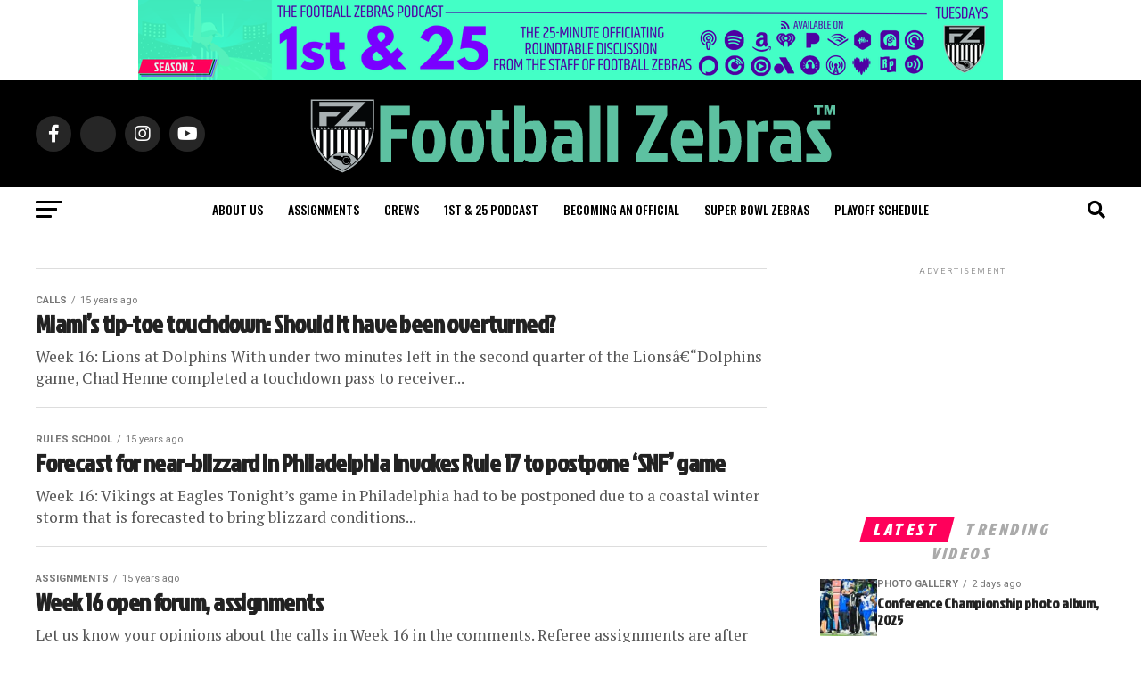

--- FILE ---
content_type: text/html; charset=UTF-8
request_url: https://www.footballzebras.com/category/2010/week-16-2010/
body_size: 27552
content:
<!DOCTYPE html>
<html lang="en-US" prefix="og: http://ogp.me/ns# fb: http://ogp.me/ns/fb#">
<head>
<meta charset="UTF-8" >
<meta name="viewport" id="viewport" content="width=device-width, initial-scale=1.0, maximum-scale=5.0, minimum-scale=1.0, user-scalable=yes" />
<link rel="pingback" href="https://www.footballzebras.com/xmlrpc.php" />
<meta property="og:description" content="Analysis and commentary of the NFL&#039;s officials and the calls they make" />
<script src="https://kit.fontawesome.com/037e5a83da.js" crossorigin="anonymous"></script>
<title>Week 16 &#8211; Football Zebras</title>
<meta name='robots' content='max-image-preview:large' />
<!-- Jetpack Site Verification Tags -->
<meta name="google-site-verification" content="RVHC6eJa4KBEmkEC7u2luMe4BP9BDR8TF7JVRpa8RVI" />
<link rel='dns-prefetch' href='//www.footballzebras.com' />
<link rel='dns-prefetch' href='//stats.wp.com' />
<link rel='dns-prefetch' href='//secure.gravatar.com' />
<link rel='dns-prefetch' href='//fonts.googleapis.com' />
<link rel='dns-prefetch' href='//use.fontawesome.com' />
<link rel='dns-prefetch' href='//jetpack.wordpress.com' />
<link rel='dns-prefetch' href='//s0.wp.com' />
<link rel='dns-prefetch' href='//public-api.wordpress.com' />
<link rel='dns-prefetch' href='//0.gravatar.com' />
<link rel='dns-prefetch' href='//1.gravatar.com' />
<link rel='dns-prefetch' href='//2.gravatar.com' />
<link rel='dns-prefetch' href='//widgets.wp.com' />
<link rel='preconnect' href='//i0.wp.com' />
<link rel='preconnect' href='//c0.wp.com' />
<link rel="alternate" type="application/rss+xml" title="Football Zebras &raquo; Feed" href="https://www.footballzebras.com/feed/" />
<link rel="alternate" type="application/rss+xml" title="Football Zebras &raquo; Comments Feed" href="https://www.footballzebras.com/comments/feed/" />
<link rel="alternate" type="application/rss+xml" title="Football Zebras &raquo; Week 16 Category Feed" href="https://www.footballzebras.com/category/2010/week-16-2010/feed/" />
<style id='wp-img-auto-sizes-contain-inline-css' type='text/css'>
img:is([sizes=auto i],[sizes^="auto," i]){contain-intrinsic-size:3000px 1500px}
/*# sourceURL=wp-img-auto-sizes-contain-inline-css */
</style>
<style id='wp-emoji-styles-inline-css' type='text/css'>

	img.wp-smiley, img.emoji {
		display: inline !important;
		border: none !important;
		box-shadow: none !important;
		height: 1em !important;
		width: 1em !important;
		margin: 0 0.07em !important;
		vertical-align: -0.1em !important;
		background: none !important;
		padding: 0 !important;
	}
/*# sourceURL=wp-emoji-styles-inline-css */
</style>
<style id='wp-block-library-inline-css' type='text/css'>
:root{--wp-block-synced-color:#7a00df;--wp-block-synced-color--rgb:122,0,223;--wp-bound-block-color:var(--wp-block-synced-color);--wp-editor-canvas-background:#ddd;--wp-admin-theme-color:#007cba;--wp-admin-theme-color--rgb:0,124,186;--wp-admin-theme-color-darker-10:#006ba1;--wp-admin-theme-color-darker-10--rgb:0,107,160.5;--wp-admin-theme-color-darker-20:#005a87;--wp-admin-theme-color-darker-20--rgb:0,90,135;--wp-admin-border-width-focus:2px}@media (min-resolution:192dpi){:root{--wp-admin-border-width-focus:1.5px}}.wp-element-button{cursor:pointer}:root .has-very-light-gray-background-color{background-color:#eee}:root .has-very-dark-gray-background-color{background-color:#313131}:root .has-very-light-gray-color{color:#eee}:root .has-very-dark-gray-color{color:#313131}:root .has-vivid-green-cyan-to-vivid-cyan-blue-gradient-background{background:linear-gradient(135deg,#00d084,#0693e3)}:root .has-purple-crush-gradient-background{background:linear-gradient(135deg,#34e2e4,#4721fb 50%,#ab1dfe)}:root .has-hazy-dawn-gradient-background{background:linear-gradient(135deg,#faaca8,#dad0ec)}:root .has-subdued-olive-gradient-background{background:linear-gradient(135deg,#fafae1,#67a671)}:root .has-atomic-cream-gradient-background{background:linear-gradient(135deg,#fdd79a,#004a59)}:root .has-nightshade-gradient-background{background:linear-gradient(135deg,#330968,#31cdcf)}:root .has-midnight-gradient-background{background:linear-gradient(135deg,#020381,#2874fc)}:root{--wp--preset--font-size--normal:16px;--wp--preset--font-size--huge:42px}.has-regular-font-size{font-size:1em}.has-larger-font-size{font-size:2.625em}.has-normal-font-size{font-size:var(--wp--preset--font-size--normal)}.has-huge-font-size{font-size:var(--wp--preset--font-size--huge)}.has-text-align-center{text-align:center}.has-text-align-left{text-align:left}.has-text-align-right{text-align:right}.has-fit-text{white-space:nowrap!important}#end-resizable-editor-section{display:none}.aligncenter{clear:both}.items-justified-left{justify-content:flex-start}.items-justified-center{justify-content:center}.items-justified-right{justify-content:flex-end}.items-justified-space-between{justify-content:space-between}.screen-reader-text{border:0;clip-path:inset(50%);height:1px;margin:-1px;overflow:hidden;padding:0;position:absolute;width:1px;word-wrap:normal!important}.screen-reader-text:focus{background-color:#ddd;clip-path:none;color:#444;display:block;font-size:1em;height:auto;left:5px;line-height:normal;padding:15px 23px 14px;text-decoration:none;top:5px;width:auto;z-index:100000}html :where(.has-border-color){border-style:solid}html :where([style*=border-top-color]){border-top-style:solid}html :where([style*=border-right-color]){border-right-style:solid}html :where([style*=border-bottom-color]){border-bottom-style:solid}html :where([style*=border-left-color]){border-left-style:solid}html :where([style*=border-width]){border-style:solid}html :where([style*=border-top-width]){border-top-style:solid}html :where([style*=border-right-width]){border-right-style:solid}html :where([style*=border-bottom-width]){border-bottom-style:solid}html :where([style*=border-left-width]){border-left-style:solid}html :where(img[class*=wp-image-]){height:auto;max-width:100%}:where(figure){margin:0 0 1em}html :where(.is-position-sticky){--wp-admin--admin-bar--position-offset:var(--wp-admin--admin-bar--height,0px)}@media screen and (max-width:600px){html :where(.is-position-sticky){--wp-admin--admin-bar--position-offset:0px}}

/*# sourceURL=wp-block-library-inline-css */
</style><style id='global-styles-inline-css' type='text/css'>
:root{--wp--preset--aspect-ratio--square: 1;--wp--preset--aspect-ratio--4-3: 4/3;--wp--preset--aspect-ratio--3-4: 3/4;--wp--preset--aspect-ratio--3-2: 3/2;--wp--preset--aspect-ratio--2-3: 2/3;--wp--preset--aspect-ratio--16-9: 16/9;--wp--preset--aspect-ratio--9-16: 9/16;--wp--preset--color--black: #000000;--wp--preset--color--cyan-bluish-gray: #abb8c3;--wp--preset--color--white: #ffffff;--wp--preset--color--pale-pink: #f78da7;--wp--preset--color--vivid-red: #cf2e2e;--wp--preset--color--luminous-vivid-orange: #ff6900;--wp--preset--color--luminous-vivid-amber: #fcb900;--wp--preset--color--light-green-cyan: #7bdcb5;--wp--preset--color--vivid-green-cyan: #00d084;--wp--preset--color--pale-cyan-blue: #8ed1fc;--wp--preset--color--vivid-cyan-blue: #0693e3;--wp--preset--color--vivid-purple: #9b51e0;--wp--preset--gradient--vivid-cyan-blue-to-vivid-purple: linear-gradient(135deg,rgb(6,147,227) 0%,rgb(155,81,224) 100%);--wp--preset--gradient--light-green-cyan-to-vivid-green-cyan: linear-gradient(135deg,rgb(122,220,180) 0%,rgb(0,208,130) 100%);--wp--preset--gradient--luminous-vivid-amber-to-luminous-vivid-orange: linear-gradient(135deg,rgb(252,185,0) 0%,rgb(255,105,0) 100%);--wp--preset--gradient--luminous-vivid-orange-to-vivid-red: linear-gradient(135deg,rgb(255,105,0) 0%,rgb(207,46,46) 100%);--wp--preset--gradient--very-light-gray-to-cyan-bluish-gray: linear-gradient(135deg,rgb(238,238,238) 0%,rgb(169,184,195) 100%);--wp--preset--gradient--cool-to-warm-spectrum: linear-gradient(135deg,rgb(74,234,220) 0%,rgb(151,120,209) 20%,rgb(207,42,186) 40%,rgb(238,44,130) 60%,rgb(251,105,98) 80%,rgb(254,248,76) 100%);--wp--preset--gradient--blush-light-purple: linear-gradient(135deg,rgb(255,206,236) 0%,rgb(152,150,240) 100%);--wp--preset--gradient--blush-bordeaux: linear-gradient(135deg,rgb(254,205,165) 0%,rgb(254,45,45) 50%,rgb(107,0,62) 100%);--wp--preset--gradient--luminous-dusk: linear-gradient(135deg,rgb(255,203,112) 0%,rgb(199,81,192) 50%,rgb(65,88,208) 100%);--wp--preset--gradient--pale-ocean: linear-gradient(135deg,rgb(255,245,203) 0%,rgb(182,227,212) 50%,rgb(51,167,181) 100%);--wp--preset--gradient--electric-grass: linear-gradient(135deg,rgb(202,248,128) 0%,rgb(113,206,126) 100%);--wp--preset--gradient--midnight: linear-gradient(135deg,rgb(2,3,129) 0%,rgb(40,116,252) 100%);--wp--preset--font-size--small: 13px;--wp--preset--font-size--medium: 20px;--wp--preset--font-size--large: 36px;--wp--preset--font-size--x-large: 42px;--wp--preset--spacing--20: 0.44rem;--wp--preset--spacing--30: 0.67rem;--wp--preset--spacing--40: 1rem;--wp--preset--spacing--50: 1.5rem;--wp--preset--spacing--60: 2.25rem;--wp--preset--spacing--70: 3.38rem;--wp--preset--spacing--80: 5.06rem;--wp--preset--shadow--natural: 6px 6px 9px rgba(0, 0, 0, 0.2);--wp--preset--shadow--deep: 12px 12px 50px rgba(0, 0, 0, 0.4);--wp--preset--shadow--sharp: 6px 6px 0px rgba(0, 0, 0, 0.2);--wp--preset--shadow--outlined: 6px 6px 0px -3px rgb(255, 255, 255), 6px 6px rgb(0, 0, 0);--wp--preset--shadow--crisp: 6px 6px 0px rgb(0, 0, 0);}:where(.is-layout-flex){gap: 0.5em;}:where(.is-layout-grid){gap: 0.5em;}body .is-layout-flex{display: flex;}.is-layout-flex{flex-wrap: wrap;align-items: center;}.is-layout-flex > :is(*, div){margin: 0;}body .is-layout-grid{display: grid;}.is-layout-grid > :is(*, div){margin: 0;}:where(.wp-block-columns.is-layout-flex){gap: 2em;}:where(.wp-block-columns.is-layout-grid){gap: 2em;}:where(.wp-block-post-template.is-layout-flex){gap: 1.25em;}:where(.wp-block-post-template.is-layout-grid){gap: 1.25em;}.has-black-color{color: var(--wp--preset--color--black) !important;}.has-cyan-bluish-gray-color{color: var(--wp--preset--color--cyan-bluish-gray) !important;}.has-white-color{color: var(--wp--preset--color--white) !important;}.has-pale-pink-color{color: var(--wp--preset--color--pale-pink) !important;}.has-vivid-red-color{color: var(--wp--preset--color--vivid-red) !important;}.has-luminous-vivid-orange-color{color: var(--wp--preset--color--luminous-vivid-orange) !important;}.has-luminous-vivid-amber-color{color: var(--wp--preset--color--luminous-vivid-amber) !important;}.has-light-green-cyan-color{color: var(--wp--preset--color--light-green-cyan) !important;}.has-vivid-green-cyan-color{color: var(--wp--preset--color--vivid-green-cyan) !important;}.has-pale-cyan-blue-color{color: var(--wp--preset--color--pale-cyan-blue) !important;}.has-vivid-cyan-blue-color{color: var(--wp--preset--color--vivid-cyan-blue) !important;}.has-vivid-purple-color{color: var(--wp--preset--color--vivid-purple) !important;}.has-black-background-color{background-color: var(--wp--preset--color--black) !important;}.has-cyan-bluish-gray-background-color{background-color: var(--wp--preset--color--cyan-bluish-gray) !important;}.has-white-background-color{background-color: var(--wp--preset--color--white) !important;}.has-pale-pink-background-color{background-color: var(--wp--preset--color--pale-pink) !important;}.has-vivid-red-background-color{background-color: var(--wp--preset--color--vivid-red) !important;}.has-luminous-vivid-orange-background-color{background-color: var(--wp--preset--color--luminous-vivid-orange) !important;}.has-luminous-vivid-amber-background-color{background-color: var(--wp--preset--color--luminous-vivid-amber) !important;}.has-light-green-cyan-background-color{background-color: var(--wp--preset--color--light-green-cyan) !important;}.has-vivid-green-cyan-background-color{background-color: var(--wp--preset--color--vivid-green-cyan) !important;}.has-pale-cyan-blue-background-color{background-color: var(--wp--preset--color--pale-cyan-blue) !important;}.has-vivid-cyan-blue-background-color{background-color: var(--wp--preset--color--vivid-cyan-blue) !important;}.has-vivid-purple-background-color{background-color: var(--wp--preset--color--vivid-purple) !important;}.has-black-border-color{border-color: var(--wp--preset--color--black) !important;}.has-cyan-bluish-gray-border-color{border-color: var(--wp--preset--color--cyan-bluish-gray) !important;}.has-white-border-color{border-color: var(--wp--preset--color--white) !important;}.has-pale-pink-border-color{border-color: var(--wp--preset--color--pale-pink) !important;}.has-vivid-red-border-color{border-color: var(--wp--preset--color--vivid-red) !important;}.has-luminous-vivid-orange-border-color{border-color: var(--wp--preset--color--luminous-vivid-orange) !important;}.has-luminous-vivid-amber-border-color{border-color: var(--wp--preset--color--luminous-vivid-amber) !important;}.has-light-green-cyan-border-color{border-color: var(--wp--preset--color--light-green-cyan) !important;}.has-vivid-green-cyan-border-color{border-color: var(--wp--preset--color--vivid-green-cyan) !important;}.has-pale-cyan-blue-border-color{border-color: var(--wp--preset--color--pale-cyan-blue) !important;}.has-vivid-cyan-blue-border-color{border-color: var(--wp--preset--color--vivid-cyan-blue) !important;}.has-vivid-purple-border-color{border-color: var(--wp--preset--color--vivid-purple) !important;}.has-vivid-cyan-blue-to-vivid-purple-gradient-background{background: var(--wp--preset--gradient--vivid-cyan-blue-to-vivid-purple) !important;}.has-light-green-cyan-to-vivid-green-cyan-gradient-background{background: var(--wp--preset--gradient--light-green-cyan-to-vivid-green-cyan) !important;}.has-luminous-vivid-amber-to-luminous-vivid-orange-gradient-background{background: var(--wp--preset--gradient--luminous-vivid-amber-to-luminous-vivid-orange) !important;}.has-luminous-vivid-orange-to-vivid-red-gradient-background{background: var(--wp--preset--gradient--luminous-vivid-orange-to-vivid-red) !important;}.has-very-light-gray-to-cyan-bluish-gray-gradient-background{background: var(--wp--preset--gradient--very-light-gray-to-cyan-bluish-gray) !important;}.has-cool-to-warm-spectrum-gradient-background{background: var(--wp--preset--gradient--cool-to-warm-spectrum) !important;}.has-blush-light-purple-gradient-background{background: var(--wp--preset--gradient--blush-light-purple) !important;}.has-blush-bordeaux-gradient-background{background: var(--wp--preset--gradient--blush-bordeaux) !important;}.has-luminous-dusk-gradient-background{background: var(--wp--preset--gradient--luminous-dusk) !important;}.has-pale-ocean-gradient-background{background: var(--wp--preset--gradient--pale-ocean) !important;}.has-electric-grass-gradient-background{background: var(--wp--preset--gradient--electric-grass) !important;}.has-midnight-gradient-background{background: var(--wp--preset--gradient--midnight) !important;}.has-small-font-size{font-size: var(--wp--preset--font-size--small) !important;}.has-medium-font-size{font-size: var(--wp--preset--font-size--medium) !important;}.has-large-font-size{font-size: var(--wp--preset--font-size--large) !important;}.has-x-large-font-size{font-size: var(--wp--preset--font-size--x-large) !important;}
/*# sourceURL=global-styles-inline-css */
</style>

<style id='classic-theme-styles-inline-css' type='text/css'>
/*! This file is auto-generated */
.wp-block-button__link{color:#fff;background-color:#32373c;border-radius:9999px;box-shadow:none;text-decoration:none;padding:calc(.667em + 2px) calc(1.333em + 2px);font-size:1.125em}.wp-block-file__button{background:#32373c;color:#fff;text-decoration:none}
/*# sourceURL=/wp-includes/css/classic-themes.min.css */
</style>
<style id='highcharts-custom-styles-inline-css' type='text/css'>

    div[class^='highstock_'],
    .highcharts-root,
    .highcharts-container {
        overflow: visible !important;
    }
/*# sourceURL=highcharts-custom-styles-inline-css */
</style>
<link rel='stylesheet' id='jetpack-instant-search-css' href='https://www.footballzebras.com/wp-content/plugins/jetpack/jetpack_vendor/automattic/jetpack-search/build/instant-search/jp-search.chunk-main-payload.css?minify=false&#038;ver=62e24c826fcd11ccbe81' type='text/css' media='all' />
<link rel='stylesheet' id='mvp-custom-style-css' href='https://www.footballzebras.com/wp-content/themes/zox-news/style.css?ver=6.9' type='text/css' media='all' />
<style id='mvp-custom-style-inline-css' type='text/css'>


#mvp-wallpaper {
	background: url() no-repeat 50% 0;
	}

#mvp-foot-copy a {
	color: #0be6af;
	}

#mvp-content-main p a,
#mvp-content-main ul a,
#mvp-content-main ol a,
.mvp-post-add-main p a,
.mvp-post-add-main ul a,
.mvp-post-add-main ol a {
	box-shadow: inset 0 -4px 0 #0be6af;
	}

#mvp-content-main p a:hover,
#mvp-content-main ul a:hover,
#mvp-content-main ol a:hover,
.mvp-post-add-main p a:hover,
.mvp-post-add-main ul a:hover,
.mvp-post-add-main ol a:hover {
	background: #0be6af;
	}

a,
a:visited,
.post-info-name a,
.woocommerce .woocommerce-breadcrumb a {
	color: #ff005b;
	}

#mvp-side-wrap a:hover {
	color: #ff005b;
	}

.mvp-fly-top:hover,
.mvp-vid-box-wrap,
ul.mvp-soc-mob-list li.mvp-soc-mob-com {
	background: #0be6af;
	}

nav.mvp-fly-nav-menu ul li.menu-item-has-children:after,
.mvp-feat1-left-wrap span.mvp-cd-cat,
.mvp-widget-feat1-top-story span.mvp-cd-cat,
.mvp-widget-feat2-left-cont span.mvp-cd-cat,
.mvp-widget-dark-feat span.mvp-cd-cat,
.mvp-widget-dark-sub span.mvp-cd-cat,
.mvp-vid-wide-text span.mvp-cd-cat,
.mvp-feat2-top-text span.mvp-cd-cat,
.mvp-feat3-main-story span.mvp-cd-cat,
.mvp-feat3-sub-text span.mvp-cd-cat,
.mvp-feat4-main-text span.mvp-cd-cat,
.woocommerce-message:before,
.woocommerce-info:before,
.woocommerce-message:before {
	color: #0be6af;
	}

#searchform input,
.mvp-authors-name {
	border-bottom: 1px solid #0be6af;
	}

.mvp-fly-top:hover {
	border-top: 1px solid #0be6af;
	border-left: 1px solid #0be6af;
	border-bottom: 1px solid #0be6af;
	}

.woocommerce .widget_price_filter .ui-slider .ui-slider-handle,
.woocommerce #respond input#submit.alt,
.woocommerce a.button.alt,
.woocommerce button.button.alt,
.woocommerce input.button.alt,
.woocommerce #respond input#submit.alt:hover,
.woocommerce a.button.alt:hover,
.woocommerce button.button.alt:hover,
.woocommerce input.button.alt:hover {
	background-color: #0be6af;
	}

.woocommerce-error,
.woocommerce-info,
.woocommerce-message {
	border-top-color: #0be6af;
	}

ul.mvp-feat1-list-buts li.active span.mvp-feat1-list-but,
span.mvp-widget-home-title,
span.mvp-post-cat,
span.mvp-feat1-pop-head {
	background: #ff005b;
	}

.woocommerce span.onsale {
	background-color: #ff005b;
	}

.mvp-widget-feat2-side-more-but,
.woocommerce .star-rating span:before,
span.mvp-prev-next-label,
.mvp-cat-date-wrap .sticky {
	color: #ff005b !important;
	}

#mvp-main-nav-top,
#mvp-fly-wrap,
.mvp-soc-mob-right,
#mvp-main-nav-small-cont {
	background: #000000;
	}

#mvp-main-nav-small .mvp-fly-but-wrap span,
#mvp-main-nav-small .mvp-search-but-wrap span,
.mvp-nav-top-left .mvp-fly-but-wrap span,
#mvp-fly-wrap .mvp-fly-but-wrap span {
	background: #555555;
	}

.mvp-nav-top-right .mvp-nav-search-but,
span.mvp-fly-soc-head,
.mvp-soc-mob-right i,
#mvp-main-nav-small span.mvp-nav-search-but,
#mvp-main-nav-small .mvp-nav-menu ul li a  {
	color: #555555;
	}

#mvp-main-nav-small .mvp-nav-menu ul li.menu-item-has-children a:after {
	border-color: #555555 transparent transparent transparent;
	}

#mvp-nav-top-wrap span.mvp-nav-search-but:hover,
#mvp-main-nav-small span.mvp-nav-search-but:hover {
	color: #0be6af;
	}

#mvp-nav-top-wrap .mvp-fly-but-wrap:hover span,
#mvp-main-nav-small .mvp-fly-but-wrap:hover span,
span.mvp-woo-cart-num:hover {
	background: #0be6af;
	}

#mvp-main-nav-bot-cont {
	background: #ffffff;
	}

#mvp-nav-bot-wrap .mvp-fly-but-wrap span,
#mvp-nav-bot-wrap .mvp-search-but-wrap span {
	background: #000000;
	}

#mvp-nav-bot-wrap span.mvp-nav-search-but,
#mvp-nav-bot-wrap .mvp-nav-menu ul li a {
	color: #000000;
	}

#mvp-nav-bot-wrap .mvp-nav-menu ul li.menu-item-has-children a:after {
	border-color: #000000 transparent transparent transparent;
	}

.mvp-nav-menu ul li:hover a {
	border-bottom: 5px solid ;
	}

#mvp-nav-bot-wrap .mvp-fly-but-wrap:hover span {
	background: ;
	}

#mvp-nav-bot-wrap span.mvp-nav-search-but:hover {
	color: ;
	}

body,
.mvp-feat1-feat-text p,
.mvp-feat2-top-text p,
.mvp-feat3-main-text p,
.mvp-feat3-sub-text p,
#searchform input,
.mvp-author-info-text,
span.mvp-post-excerpt,
.mvp-nav-menu ul li ul.sub-menu li a,
nav.mvp-fly-nav-menu ul li a,
.mvp-ad-label,
span.mvp-feat-caption,
.mvp-post-tags a,
.mvp-post-tags a:visited,
span.mvp-author-box-name a,
#mvp-author-box-text p,
.mvp-post-gallery-text p,
ul.mvp-soc-mob-list li span,
#comments,
h3#reply-title,
h2.comments,
#mvp-foot-copy p,
span.mvp-fly-soc-head,
.mvp-post-tags-header,
span.mvp-prev-next-label,
span.mvp-post-add-link-but,
#mvp-comments-button a,
#mvp-comments-button span.mvp-comment-but-text,
.woocommerce ul.product_list_widget span.product-title,
.woocommerce ul.product_list_widget li a,
.woocommerce #reviews #comments ol.commentlist li .comment-text p.meta,
.woocommerce div.product p.price,
.woocommerce div.product p.price ins,
.woocommerce div.product p.price del,
.woocommerce ul.products li.product .price del,
.woocommerce ul.products li.product .price ins,
.woocommerce ul.products li.product .price,
.woocommerce #respond input#submit,
.woocommerce a.button,
.woocommerce button.button,
.woocommerce input.button,
.woocommerce .widget_price_filter .price_slider_amount .button,
.woocommerce span.onsale,
.woocommerce-review-link,
#woo-content p.woocommerce-result-count,
.woocommerce div.product .woocommerce-tabs ul.tabs li a,
a.mvp-inf-more-but,
span.mvp-cont-read-but,
span.mvp-cd-cat,
span.mvp-cd-date,
.mvp-feat4-main-text p,
span.mvp-woo-cart-num,
span.mvp-widget-home-title2,
.wp-caption,
#mvp-content-main p.wp-caption-text,
.gallery-caption,
.mvp-post-add-main p.wp-caption-text,
#bbpress-forums,
#bbpress-forums p,
.protected-post-form input,
#mvp-feat6-text p {
	font-family: 'Roboto', sans-serif;
	font-display: swap;
	}

.mvp-blog-story-text p,
span.mvp-author-page-desc,
#mvp-404 p,
.mvp-widget-feat1-bot-text p,
.mvp-widget-feat2-left-text p,
.mvp-flex-story-text p,
.mvp-search-text p,
#mvp-content-main p,
.mvp-post-add-main p,
#mvp-content-main ul li,
#mvp-content-main ol li,
.rwp-summary,
.rwp-u-review__comment,
.mvp-feat5-mid-main-text p,
.mvp-feat5-small-main-text p,
#mvp-content-main .wp-block-button__link,
.wp-block-audio figcaption,
.wp-block-video figcaption,
.wp-block-embed figcaption,
.wp-block-verse pre,
pre.wp-block-verse {
	font-family: 'PT Serif', sans-serif;
	font-display: swap;
	}

.mvp-nav-menu ul li a,
#mvp-foot-menu ul li a {
	font-family: 'Oswald', sans-serif;
	font-display: swap;
	}


.mvp-feat1-sub-text h2,
.mvp-feat1-pop-text h2,
.mvp-feat1-list-text h2,
.mvp-widget-feat1-top-text h2,
.mvp-widget-feat1-bot-text h2,
.mvp-widget-dark-feat-text h2,
.mvp-widget-dark-sub-text h2,
.mvp-widget-feat2-left-text h2,
.mvp-widget-feat2-right-text h2,
.mvp-blog-story-text h2,
.mvp-flex-story-text h2,
.mvp-vid-wide-more-text p,
.mvp-prev-next-text p,
.mvp-related-text,
.mvp-post-more-text p,
h2.mvp-authors-latest a,
.mvp-feat2-bot-text h2,
.mvp-feat3-sub-text h2,
.mvp-feat3-main-text h2,
.mvp-feat4-main-text h2,
.mvp-feat5-text h2,
.mvp-feat5-mid-main-text h2,
.mvp-feat5-small-main-text h2,
.mvp-feat5-mid-sub-text h2,
#mvp-feat6-text h2,
.alp-related-posts-wrapper .alp-related-post .post-title {
	font-family: 'Jockey One', sans-serif;
	font-display: swap;
	}

.mvp-feat2-top-text h2,
.mvp-feat1-feat-text h2,
h1.mvp-post-title,
h1.mvp-post-title-wide,
.mvp-drop-nav-title h4,
#mvp-content-main blockquote p,
.mvp-post-add-main blockquote p,
#mvp-content-main p.has-large-font-size,
#mvp-404 h1,
#woo-content h1.page-title,
.woocommerce div.product .product_title,
.woocommerce ul.products li.product h3,
.alp-related-posts .current .post-title {
	font-family: 'Jockey One', sans-serif;
	font-display: swap;
	}

span.mvp-feat1-pop-head,
.mvp-feat1-pop-text:before,
span.mvp-feat1-list-but,
span.mvp-widget-home-title,
.mvp-widget-feat2-side-more,
span.mvp-post-cat,
span.mvp-page-head,
h1.mvp-author-top-head,
.mvp-authors-name,
#mvp-content-main h1,
#mvp-content-main h2,
#mvp-content-main h3,
#mvp-content-main h4,
#mvp-content-main h5,
#mvp-content-main h6,
.woocommerce .related h2,
.woocommerce div.product .woocommerce-tabs .panel h2,
.woocommerce div.product .product_title,
.mvp-feat5-side-list .mvp-feat1-list-img:after {
	font-family: 'Jockey One', sans-serif;
	font-display: swap;
	}

	

	.mvp-nav-links {
		display: none;
		}
		

	.mvp-alp-side {
		display: none;
	}
	.mvp-alp-soc-reg {
		display: block;
	}
	.mvp-auto-post-grid {
		grid-template-columns: minmax(0, auto) 320px;
		grid-column-gap: 60px;
	}
	@media screen and (max-width: 1199px) {
		.mvp-auto-post-grid {
			grid-column-gap: 30px;
		}
	}
		

 	#mvp-content-main td,
#mvp-content-main th,
.mvp-post-add-main td,
.mvp-post-add-main th {
	padding: 2px 5px;
	}

#mvp-content-main tr.odd,
.mvp-post-add-main tr.odd {
	background: none;
	}

/* 2025 postseason work */
.d_post-stats {width:2em; line-height:1.1lh; aspect-ratio:2/1; 
padding:0 .15em 0 .15em; display:block; margin-right: .15em; text-align:center;}

.d_post-statbox {width: 14em; display:flex;}

@media screen and (max-width: 600px) {
table.roster-full {font-size: 0.45rem; font-face: sans-serif}
 }

/* 2023 redesign */

.mvp-post-cat, .mvp-feat1-pop-head, .mvp-feat1-list-head, .mvp-feat1-list-but, .mvp-widget-home-title  {letter-spacing: 0.2em;}

h1.mvp-post-title, #mvp-content main h1, #mvp-content main h2, #mvp-content main h3, #mvp-content main h4, #mvp-content main h5, #mvp-content main h6, .mvp-post-add-main h1, .mvp-post-add-main h2, .mvp-post-add-main h3, .mvp-post-add-main h4, .mvp-post-add-main h5, .mvp-post-add-main h6, .wp-block-heading
{letter-spacing: 0.01em;}

.mvp-drop-nav-title h4 {letter-spacing: 0.05em; overflow: visible; display:inline;}

h2.exclusive, .post-banner, [class^="highlight-game"] {color: #fff;
    display: inline-block;
    font-size: 1rem;
    letter-spacing: 0.2em
    font-weight: 700;
    line-height: 1;
    padding: 5px 13px;
    text-transform: uppercase;
    -webkit-transform: skewX(-15deg);
    -moz-transform: skewX(-15deg);
    -ms-transform: skewX(-15deg);
    -o-transform: skewX(-15deg);
    transform: skewX(-15deg);}

.post-banner {background-color: #ff005b; margin-left: 5px; 
           letter-spacing: 0.2em;
            text-transform: uppercase; }

.wp2s2fg_fetcher_table {
             width:95%;}

div.bowl_container {width: 95%;}

table.bowl_table {width: 95%;}

div.bowl_assignments h1 {text-align: right; 
background-color: #0be6af;
display: inline-block;
    font-size: 1.5rem !important;
    letter-spacing: 0.2em
    font-weight: 700;
    line-height: 1;
    padding: 5px 13px;
    text-transform: uppercase;
    margin-bottom: 30px;
    -webkit-transform: skewX(-15deg);
    -moz-transform: skewX(-15deg);
    -ms-transform: skewX(-15deg);
    -o-transform: skewX(-15deg);
    transform: skewX(-15deg);}

/* Flex dislpay blocks */
.b_post {position: relative;
      display: flex;
      margin-right: auto;
      text-align: left;
      padding: 3px 0;
      border-bottom: 1px solid #ff005b;
     width: 100%;}

.b_post-date, .b_post-time, .b_post-game,  .b_post-referee {position: relative;
         display: block; 
         } 
.b_post-date {width: 20%; font-weight: bold;}
.b_post-time {width: 20%;}
.b_post-game, .b_post-referee {width:30%;} 
.b_post-game {font weight: bold;}
.b_post-loc, .b_post-match {font-size: 0.75rem;}

.c_scoreqtrs {position: relative;
      font: sans-serif;
      display: flex;
      flex-direction: row;
      align-items: center;
      margin-right: auto;
      text-align: left;
      padding: 3px 0;
      border-top: 1px solid #ff005b;
     width: 100%;}

.b_score-team, .b_score-qtr, .b_score-final {position: relative;
         display: block; 
         } 
.b_score-team {width: 40%; flex-shrink:5; font: 125% bold;}
.b_score-qtr {width: 2em; aspect-ratio: 1/1; text-align: center; vertical-align: middle; 
        padding:2px 2px 2px 2px; 
        margin-left: 10px; margin-right: 10px; border: 2px solid black;}
.b_score-final {text-align: right; font: 200% 'Jockey One'; font-weight: bold; width:2em; 
        margin-left: 10px;}

/* Images */
 
.inline-getty	{ padding: 5px; }
 
.full-feature {min-width: 100% !important;}

/* Post specials */
.self-ref {font-variant: small-caps; }

.violator	{border: 5px solid black; padding:10px;
		background-color: gainsboro; float:right; width: 200px
		}

.inline-meta	{float:right; font-style:italic; white-space: nowrap;}
       /* inline-meta is for author signatures at the end of a subpost */
 
blockquote  {
	border-left: 10px solid #ff005b !important;
	background: linear-gradient(135deg,rgb(122,220,180) 0%,rgb(0,208,130) 100%);
	font-style:normal; font-size:.8rem; letter-spacing:0.2em;
	margin: 30px 10% !important;
padding: 0 20px !important;
	width: 80%;}
 
blockquote cite,
blockquote em,
blockquote i {
	font-style: italic;
}
 
del {color:grey;}
 
ins {color:green; border-bottom:1px green dotted;
	background-color: white !important; }

.afl  {color: #c8102e;}
 
/* Tables */
td ol li {margin: 0 0 0 -2px; }
td ul li {margin: 0 0 0 -2px; }
 
td ol, td ul {margin-bottom: 0px; padding-bottom 0px;}

tr th {padding:8px 8px;}
 
tr td {padding:8px 8px;}
 
table {
	font: 400 .8rem Oswald, sans-serif;
        font-size:80%;
	border: 1px solid #e7e7e7;
	margin: 0 0 0 0;
	text-align: left;
	width: 100%;
	border-collapse: collapse;
	border-spacing: 0px;
}
table td {border-left:0; border-right:0; margin: 4px 8px; vertical-align:baseline;
		}
 
tr th,
thead th {
	color: #888;
       font-size:.8rem;
	font-weight: bold;
	background-color:#e7e7e7;
	border: 0px;
	margin: 0px;
	vertical-align: baseline;
}
tr td {
	border-top: 1px solid #e7e7e7;
	padding: 3px;
}
 
tr.odd td {
	background-color: #f2f7fc;
}
 
.highlight-1 {background-color: khaki;}
.highlight-2 {background-color: antiquewhite;}
.highlight-3 {background-color: aliceblue;}
.highlight-4 {background-color: gainsboro;}
.highlight-w {background-color: palegreen;}
.highlight-l {background-color: lightpink;}
.highlight-t {background-color: palegoldenrod;}
.highlight-game-wc {background-color: #16a765; color: whitesmoke; padding:0 3px 0 3px; font: bold 80% sans-serif !important}
.highlight-game-div {background-color: #4986e7; color: whitesmoke; padding:0 3px 0 3px; font: bold 80% sans-serif !important}
.highlight-game-cc {background-color: #e9b330; color: whitesmoke; padding:0 3px 0 3px; font: bold 80% sans-serif !important}
.highlight-game-sb {background-color: silver; color: whitesmoke; padding:0 3px 0 3px; font: bold 80% sans-serif !important}
.highlight-game-other {background-color: black; color: whitesmoke; padding:0 3px 0 3px; font: bold 80% sans-serif !important}
.highlight-game-misc {background-color: crimson; color: whitesmoke; padding:0 3px 0 3px; font: bold 80% sans-serif !important}
.highlight-game-null {color: whitesmoke; padding:0 3px 0 3px; font: bold 80% sans-serif !important}


var {display:hidden;} 
 
.nowrap { white-space: nowrap;}
 
[class^="roster-"], {vertical-align: middle; } 
 
.numeric-cell, .roster-experience {text-align:right; padding-right:10px;}
 
.roster-header, .grade-header	{font-size:10px;}
 
.roster-college, .roster-occupation, .smart-table, .text-cell, .text-cell-block {text-align:left; line-height:.9em; }
 
.text-cell-block {white-space: nowrap;}
 
.centered-cell, .roster-crew {text-align:center; line-height:.9em; }
 
.roster-note {text-align: left;}
 
.reversecell, .grade-game, .roster-position,
.roster-number 		{background-color:black;  color:white; text-align:center;}

.roster-name {width: 10em;}

.roster-position, .roster-number, .roster-replay, .roster-alt, .roster-aux {font: 110% Jockey One; }
 
.roster-replay {background-color:midnightblue; color:white;text-align:center;}
.roster-aux {background-color:red; color:white;text-align:center;}
.roster-alt {background-color: gainsboro; text-align: center;}

td.group, td.header-row {font-family:'Jockey One'; font-size:125%; background-color:black;  color:white; }
 
/* Assignment Posts */
.assignment_list ul  		/* Game list */
	{list-style: disc outside;
	padding-left:15px; margin-left: 10em;
		}
 
.assignment_list ul ul li	/* Special note for game */
	{list-style-type: none;
	padding-left: 16px;}
 
.assignment_list ul ul li:before
	{content: "‣";
	padding-right: 8px;
	color: #333333;}

div.bowl-table { width: 48%; min-width: 400px}

.badge {
    border-radius: 50%;
    width: 15px;
    height: 15px;
    padding: 2px;
    background: #fff;
    border: 2px solid #666;
    color: #666;
    text-align: center;
    font: 8px Arial, sans-serif;
}

.network  {padding: 1px;
		text-transform:uppercase;
		font-family: Arial, sans-serif;
		font-size: 8px; vertical-align:middle;
		color: black;
		border-radius: 5px 5px 5px 5px;
		border: 1px solid black;
		line-height: 6px;}

.net-alt  {padding: 1px;
		text-transform:uppercase;
		font-family: Arial, sans-serif;
		font-size: 8px; vertical-align:middle;
		color: white; background: black;
		border-radius: 5px 5px 5px 5px;
		border: 0;
		line-height: 6px;}
 
.stream  {padding: 1px;
		text-transform:uppercase;
		font-family: Arial, sans-serif;
		font-size: 8px; vertical-align:middle;
		color: black;
		border: 1px dotted black;
		line-height: 6px;}
 
/* Live blog */
 
/* Note: 2 different plug-ins used.
	Liveblog is the Automattic, Inc. plugin.
	Liveblogging is the plugin that creates entries through the dashboard
*/

div.lb24-component-score-num
   {font-size: 100px !important; font-family:'Jockey One';
    display: inline-block;
    width: 150px;
    color: #ffffff !important;
    font-size: 1rem;
    letter-spacing: 0.2em
    font-weight: 700;
    line-height: 1;
    padding: 5px 13px;
    -webkit-transform: skewX(-15deg);
    -moz-transform: skewX(-15deg);
    -ms-transform: skewX(-15deg);
    -o-transform: skewX(-15deg);
    transform: skewX(-15deg);
       background-color: #ff005b !important; margin-left: 5px; 
           }

div.lb24-component-score-container lb24-sport2-score {background-image: url("https://www.footballzebras.com/wp-content/uploads/2022/12/Bowl-headers.png") !important;}
 
.liveblog-entry-text {font-size:14px !important; line-height:15px !important}

.large-number {font-size: 200%;}
 
.liveblogging-entry {width:100%; height:1px; background-color:lightslategray; margin-bottom:1px; clear:both;}
 
.liveblog-entry .liveblog-meta .liveblog-author-avatar img {
	width: 100px;
	height: 100px; }
 
.liveblog-author
	{float:right; border-radius: 1em 4em 1em 4em;
	border-bottom:3px solid lightslategray; 
	display: inline-block;
	padding:1px 4px 1px 16px;
	background-color:lightgray;
	font-size:8pt; line-height: .9em; text-align:center;
	margin-bottom:0;}
 
.liveblog-score, .liveblog-yes {font-size:110%; background-color:palegreen; color:black;
	}
 
.liveblog-penalty, .liveblog-neutral {background-color: yellow;}
 
.liveblog-challenge, .liveblog-no {background-color:lightcoral; color:black;}
 
/* Grades and predictions */
.ding	{color: red; }
.goodcall 	{color: lime; }
 
/*Pages list widget */
.widget_pages ul {margin: 0 0 0 0;}
.widget_pages ul li {margin-bottom: 0;
				padding-left: 5px;}
.widget_pages ul ul li {padding-left:1.5em;}
 
 
/*FZ On-air widget */
.airtime p	{margin-bottom: 2px} /* Airtime class for FZ on-air appearance widget */
 
.airtime ul	{
		list-style-type: none;
		padding: 0px;
		margin: 0px;
		}
.airtime li 	{border-top:1px dotted lightslategray;
		clear:both; margin-left:-15px;
		margin-bottom:0px
		}
.airtime li:first-child {border-top:none;}

/* Book widget */
.buy-button, .post-edit-link  {padding: 1px;
  		transition: color 0.3s ease-in 0s, background-color 0.3s linear 0s, border-color 0.3s linear 0s;
		font-family: Arial, sans-serif;
		font-size: 8px; vertical-align:middle;
		color: black;
		border-radius: 5px 5px 5px 5px;
		border: 1px solid black;
		line-height: 14px; white-space: nowrap ;}
 
.buy-button a {border-bottom: none; !important}
		
/*# sourceURL=mvp-custom-style-inline-css */
</style>
<link rel='stylesheet' id='mvp-reset-css' href='https://www.footballzebras.com/wp-content/themes/zox-news/css/reset.css?ver=6.9' type='text/css' media='all' />
<link rel='stylesheet' id='fontawesome-css' href='https://www.footballzebras.com/wp-content/themes/zox-news/font-awesome/css/all.css?ver=6.9' type='text/css' media='all' />
<link rel='stylesheet' id='mvp-fonts-css' href='//fonts.googleapis.com/css?family=Roboto%3A300%2C400%2C700%2C900%7COswald%3A400%2C700%7CAdvent+Pro%3A700%7COpen+Sans%3A700%7CAnton%3A400Jockey+One%3A100%2C200%2C300%2C400%2C500%2C600%2C700%2C800%2C900%7CJockey+One%3A100%2C200%2C300%2C400%2C500%2C600%2C700%2C800%2C900%7CJockey+One%3A100%2C200%2C300%2C400%2C500%2C600%2C700%2C800%2C900%7CRoboto%3A100%2C200%2C300%2C400%2C500%2C600%2C700%2C800%2C900%7CPT+Serif%3A100%2C200%2C300%2C400%2C500%2C600%2C700%2C800%2C900%7COswald%3A100%2C200%2C300%2C400%2C500%2C600%2C700%2C800%2C900%26subset%3Dlatin%2Clatin-ext%2Ccyrillic%2Ccyrillic-ext%2Cgreek-ext%2Cgreek%2Cvietnamese%26display%3Dswap' type='text/css' media='all' />
<link rel='stylesheet' id='mvp-media-queries-css' href='https://www.footballzebras.com/wp-content/themes/zox-news/css/media-queries.css?ver=6.9' type='text/css' media='all' />
<link rel='stylesheet' id='jetpack_likes-css' href='https://c0.wp.com/p/jetpack/15.4/modules/likes/style.css' type='text/css' media='all' />
<link rel='stylesheet' id='jetpack-swiper-library-css' href='https://c0.wp.com/p/jetpack/15.4/_inc/blocks/swiper.css' type='text/css' media='all' />
<link rel='stylesheet' id='jetpack-carousel-css' href='https://c0.wp.com/p/jetpack/15.4/modules/carousel/jetpack-carousel.css' type='text/css' media='all' />
<link rel='stylesheet' id='tiled-gallery-css' href='https://c0.wp.com/p/jetpack/15.4/modules/tiled-gallery/tiled-gallery/tiled-gallery.css' type='text/css' media='all' />
<link rel='stylesheet' id='mstw_lm_style-css' href='https://www.footballzebras.com/wp-content/plugins/mstw-league-manager/css/mstw-lm-styles.css?ver=6.9' type='text/css' media='all' />
<link rel='stylesheet' id='bfa-font-awesome-css' href='https://use.fontawesome.com/releases/v5.15.4/css/all.css?ver=2.0.3' type='text/css' media='all' />
<link rel='stylesheet' id='bfa-font-awesome-v4-shim-css' href='https://use.fontawesome.com/releases/v5.15.4/css/v4-shims.css?ver=2.0.3' type='text/css' media='all' />
<style id='bfa-font-awesome-v4-shim-inline-css' type='text/css'>

			@font-face {
				font-family: 'FontAwesome';
				src: url('https://use.fontawesome.com/releases/v5.15.4/webfonts/fa-brands-400.eot'),
				url('https://use.fontawesome.com/releases/v5.15.4/webfonts/fa-brands-400.eot?#iefix') format('embedded-opentype'),
				url('https://use.fontawesome.com/releases/v5.15.4/webfonts/fa-brands-400.woff2') format('woff2'),
				url('https://use.fontawesome.com/releases/v5.15.4/webfonts/fa-brands-400.woff') format('woff'),
				url('https://use.fontawesome.com/releases/v5.15.4/webfonts/fa-brands-400.ttf') format('truetype'),
				url('https://use.fontawesome.com/releases/v5.15.4/webfonts/fa-brands-400.svg#fontawesome') format('svg');
			}

			@font-face {
				font-family: 'FontAwesome';
				src: url('https://use.fontawesome.com/releases/v5.15.4/webfonts/fa-solid-900.eot'),
				url('https://use.fontawesome.com/releases/v5.15.4/webfonts/fa-solid-900.eot?#iefix') format('embedded-opentype'),
				url('https://use.fontawesome.com/releases/v5.15.4/webfonts/fa-solid-900.woff2') format('woff2'),
				url('https://use.fontawesome.com/releases/v5.15.4/webfonts/fa-solid-900.woff') format('woff'),
				url('https://use.fontawesome.com/releases/v5.15.4/webfonts/fa-solid-900.ttf') format('truetype'),
				url('https://use.fontawesome.com/releases/v5.15.4/webfonts/fa-solid-900.svg#fontawesome') format('svg');
			}

			@font-face {
				font-family: 'FontAwesome';
				src: url('https://use.fontawesome.com/releases/v5.15.4/webfonts/fa-regular-400.eot'),
				url('https://use.fontawesome.com/releases/v5.15.4/webfonts/fa-regular-400.eot?#iefix') format('embedded-opentype'),
				url('https://use.fontawesome.com/releases/v5.15.4/webfonts/fa-regular-400.woff2') format('woff2'),
				url('https://use.fontawesome.com/releases/v5.15.4/webfonts/fa-regular-400.woff') format('woff'),
				url('https://use.fontawesome.com/releases/v5.15.4/webfonts/fa-regular-400.ttf') format('truetype'),
				url('https://use.fontawesome.com/releases/v5.15.4/webfonts/fa-regular-400.svg#fontawesome') format('svg');
				unicode-range: U+F004-F005,U+F007,U+F017,U+F022,U+F024,U+F02E,U+F03E,U+F044,U+F057-F059,U+F06E,U+F070,U+F075,U+F07B-F07C,U+F080,U+F086,U+F089,U+F094,U+F09D,U+F0A0,U+F0A4-F0A7,U+F0C5,U+F0C7-F0C8,U+F0E0,U+F0EB,U+F0F3,U+F0F8,U+F0FE,U+F111,U+F118-F11A,U+F11C,U+F133,U+F144,U+F146,U+F14A,U+F14D-F14E,U+F150-F152,U+F15B-F15C,U+F164-F165,U+F185-F186,U+F191-F192,U+F1AD,U+F1C1-F1C9,U+F1CD,U+F1D8,U+F1E3,U+F1EA,U+F1F6,U+F1F9,U+F20A,U+F247-F249,U+F24D,U+F254-F25B,U+F25D,U+F267,U+F271-F274,U+F279,U+F28B,U+F28D,U+F2B5-F2B6,U+F2B9,U+F2BB,U+F2BD,U+F2C1-F2C2,U+F2D0,U+F2D2,U+F2DC,U+F2ED,U+F328,U+F358-F35B,U+F3A5,U+F3D1,U+F410,U+F4AD;
			}
		
/*# sourceURL=bfa-font-awesome-v4-shim-inline-css */
</style>
<link rel='stylesheet' id='sharedaddy-css' href='https://c0.wp.com/p/jetpack/15.4/modules/sharedaddy/sharing.css' type='text/css' media='all' />
<link rel='stylesheet' id='social-logos-css' href='https://c0.wp.com/p/jetpack/15.4/_inc/social-logos/social-logos.min.css' type='text/css' media='all' />
<script type="text/javascript" src="https://www.footballzebras.com/wp-content/plugins/wp-simple-spreadsheet-fetcher-for-google/src/blocks/fetcher-chart/googleChart.js?ver=1.0.0" id="google-charts-js"></script>
<script type="text/javascript" src="https://c0.wp.com/c/6.9/wp-includes/js/jquery/jquery.min.js" id="jquery-core-js"></script>
<script type="text/javascript" src="https://c0.wp.com/c/6.9/wp-includes/js/jquery/jquery-migrate.min.js" id="jquery-migrate-js"></script>
<link rel="https://api.w.org/" href="https://www.footballzebras.com/wp-json/" /><link rel="alternate" title="JSON" type="application/json" href="https://www.footballzebras.com/wp-json/wp/v2/categories/414" /><link rel="EditURI" type="application/rsd+xml" title="RSD" href="https://www.footballzebras.com/xmlrpc.php?rsd" />
<meta name="generator" content="WordPress 6.9" />
<meta name="generator" content="Seriously Simple Podcasting 3.14.2" />

<link rel="alternate" type="application/rss+xml" title="Podcast RSS feed" href="https://www.footballzebras.com/feed/podcast" />

<script>var wssffg_rest_url = "https://www.footballzebras.com/wp-json/";</script>	<style>img#wpstats{display:none}</style>
		<meta name="description" content="Posts about Week 16 written by Ben Austro and Scott Diller" />
<link rel="icon" href="https://i0.wp.com/www.footballzebras.com/wp-content/uploads/2024/06/FZ-icon.jpg?fit=32%2C32&#038;quality=89&#038;ssl=1" sizes="32x32" />
<link rel="icon" href="https://i0.wp.com/www.footballzebras.com/wp-content/uploads/2024/06/FZ-icon.jpg?fit=192%2C192&#038;quality=89&#038;ssl=1" sizes="192x192" />
<link rel="apple-touch-icon" href="https://i0.wp.com/www.footballzebras.com/wp-content/uploads/2024/06/FZ-icon.jpg?fit=180%2C180&#038;quality=89&#038;ssl=1" />
<meta name="msapplication-TileImage" content="https://i0.wp.com/www.footballzebras.com/wp-content/uploads/2024/06/FZ-icon.jpg?fit=270%2C270&#038;quality=89&#038;ssl=1" />

    <!-- START - Open Graph and Twitter Card Tags 3.3.9 -->
     <!-- Facebook Open Graph -->
      <meta property="og:locale" content="en_US"/>
      <meta property="og:site_name" content="Football Zebras"/>
      <meta property="og:title" content="Week 16"/>
      <meta property="og:url" content="https://www.footballzebras.com/category/2010/week-16-2010/"/>
      <meta property="og:type" content="article"/>
      <meta property="og:description" content="Analysis and commentary of the NFL&#039;s officials and the calls they make"/>
      <meta property="og:image" content="https://www.footballzebras.com/wp-content/uploads/2015/10/FZ_shield_flag.png"/>
      <meta property="og:image:url" content="https://www.footballzebras.com/wp-content/uploads/2015/10/FZ_shield_flag.png"/>
      <meta property="og:image:secure_url" content="https://www.footballzebras.com/wp-content/uploads/2015/10/FZ_shield_flag.png"/>
     <!-- Google+ / Schema.org -->
      <meta itemprop="name" content="Week 16"/>
      <meta itemprop="headline" content="Week 16"/>
      <meta itemprop="description" content="Analysis and commentary of the NFL&#039;s officials and the calls they make"/>
      <meta itemprop="image" content="https://www.footballzebras.com/wp-content/uploads/2015/10/FZ_shield_flag.png"/>
      <!--<meta itemprop="publisher" content="Football Zebras"/>--> <!-- To solve: The attribute publisher.itemtype has an invalid value. -->
     <!-- Twitter Cards -->
      <meta name="twitter:title" content="Week 16"/>
      <meta name="twitter:url" content="https://www.footballzebras.com/category/2010/week-16-2010/"/>
      <meta name="twitter:description" content="Analysis and commentary of the NFL&#039;s officials and the calls they make"/>
      <meta name="twitter:image" content="https://www.footballzebras.com/wp-content/uploads/2015/10/FZ_shield_flag.png"/>
      <meta name="twitter:card" content="summary_large_image"/>
     <!-- SEO -->
     <!-- Misc. tags -->
     <!-- is_category -->
    <!-- END - Open Graph and Twitter Card Tags 3.3.9 -->
        
    </head>
<body class="archive category category-week-16-2010 category-414 wp-embed-responsive wp-theme-zox-news jps-theme-zox-news noptin">
	<div id="mvp-fly-wrap">
	<div id="mvp-fly-menu-top" class="left relative">
		<div class="mvp-fly-top-out left relative">
			<div class="mvp-fly-top-in">
				<div id="mvp-fly-logo" class="left relative">
											<a href="https://www.footballzebras.com/"><img src="https://www.footballzebras.com/wp-content/uploads/2024/09/header-mint-sm-stack-gamma.png" alt="Football Zebras" data-rjs="2" /></a>
									</div><!--mvp-fly-logo-->
			</div><!--mvp-fly-top-in-->
			<div class="mvp-fly-but-wrap mvp-fly-but-menu mvp-fly-but-click">
				<span></span>
				<span></span>
				<span></span>
				<span></span>
			</div><!--mvp-fly-but-wrap-->
		</div><!--mvp-fly-top-out-->
	</div><!--mvp-fly-menu-top-->
	<div id="mvp-fly-menu-wrap">
		<nav class="mvp-fly-nav-menu left relative">
			<div class="menu-network23-container"><ul id="menu-network23" class="menu"><li id="menu-item-45662" class="menu-item menu-item-type-post_type menu-item-object-page menu-item-45662"><a href="https://www.footballzebras.com/about/">About Us</a></li>
<li id="menu-item-42445" class="menu-item menu-item-type-taxonomy menu-item-object-category menu-item-42445"><a href="https://www.footballzebras.com/category/assignments/">Assignments</a></li>
<li id="menu-item-45534" class="menu-item menu-item-type-post_type menu-item-object-post menu-item-45534"><a href="https://www.footballzebras.com/2025/07/officiating-crews-for-the-2025-season/">NFL crews</a></li>
<li id="menu-item-42446" class="menu-item menu-item-type-custom menu-item-object-custom menu-item-has-children menu-item-42446"><a>FZ Network</a>
<ul class="sub-menu">
	<li id="menu-item-39247" class="menu-item menu-item-type-custom menu-item-object-custom menu-item-39247"><a href="https://www.quirkyresearch.com">⚛️Quirky Research</a></li>
	<li id="menu-item-42444" class="menu-item menu-item-type-taxonomy menu-item-object-series menu-item-42444"><a href="https://www.footballzebras.com/series/1st-and-25/">1st &#038; 25 Podcast</a></li>
	<li id="menu-item-42448" class="menu-item menu-item-type-custom menu-item-object-custom menu-item-42448"><a href="https://refereestats.proboards.com">Behind the Football Stripes forum</a></li>
	<li id="menu-item-42449" class="menu-item menu-item-type-custom menu-item-object-custom menu-item-42449"><a href="https://thinkyouknowfootball.com">So You Think You Know Football?</a></li>
	<li id="menu-item-42447" class="menu-item menu-item-type-custom menu-item-object-custom menu-item-has-children menu-item-42447"><a>Friends</a>
	<ul class="sub-menu">
		<li id="menu-item-42450" class="menu-item menu-item-type-custom menu-item-object-custom menu-item-42450"><a href="http://www.closecallsports.com/">Close Calls Sports</a></li>
		<li id="menu-item-42451" class="menu-item menu-item-type-custom menu-item-object-custom menu-item-42451"><a href="https://scoutingtherefs.com/">Scouting the Refs</a></li>
	</ul>
</li>
</ul>
</li>
<li id="menu-item-42452" class="menu-item menu-item-type-post_type menu-item-object-post menu-item-42452"><a href="https://www.footballzebras.com/2017/02/if-you-love-the-game-of-football/">Becoming an official</a></li>
<li id="menu-item-42453" class="menu-item menu-item-type-post_type menu-item-object-page menu-item-42453"><a href="https://www.footballzebras.com/super-bowl-officials/">Super Bowl officials</a></li>
</ul></div>		</nav>
	</div><!--mvp-fly-menu-wrap-->
	<div id="mvp-fly-soc-wrap">
		<span class="mvp-fly-soc-head">Connect with us</span>
		<ul class="mvp-fly-soc-list left relative">
							<li><a href="https://www.facebook.com/footballzebras" target="_blank" class="fab fa-facebook-f"></a></li>
										<li><a href="https://x.com/footballzebras" target="_blank" class="fa-brands fa-x-twitter"></a></li>
													<li><a href="https://www.instagram.com/footballzebras/" target="_blank" class="fab fa-instagram"></a></li>
										<li><a href="https://www.tiktok.com/@footballzebras" target="_blank" class="fab fa-tiktok"></a></li>
										<li><a href="https://www.youtube.com/footballzebras" target="_blank" class="fab fa-youtube"></a></li>
											</ul>
	</div><!--mvp-fly-soc-wrap-->
</div><!--mvp-fly-wrap-->	<div id="mvp-site" class="left relative">
		<div id="mvp-search-wrap">
			<div id="mvp-search-box">
				<form method="get" id="searchform" action="https://www.footballzebras.com/">
	<input type="text" name="s" id="s" value="Search" onfocus='if (this.value == "Search") { this.value = ""; }' onblur='if (this.value == "") { this.value = "Search"; }' />
	<input type="hidden" id="searchsubmit" value="Search" />
</form>			</div><!--mvp-search-box-->
			<div class="mvp-search-but-wrap mvp-search-click">
				<span></span>
				<span></span>
			</div><!--mvp-search-but-wrap-->
		</div><!--mvp-search-wrap-->
				<div id="mvp-site-wall" class="left relative">
											<div id="mvp-leader-wrap">
					<a href="https://www.footballzebras.com/series/1st-and-25/"><img src="https://www.footballzebras.com/wp-content/uploads/2025/09/banner-podcast-campaign-202509.png" alt="1st and 25 podcast advertisement" class="wp-image-42359" style="object-fit:cover"/></a>				</div><!--mvp-leader-wrap-->
										<div id="mvp-site-main" class="left relative">
			<header id="mvp-main-head-wrap" class="left relative">
									<nav id="mvp-main-nav-wrap" class="left relative">
						<div id="mvp-main-nav-top" class="left relative">
							<div class="mvp-main-box">
								<div id="mvp-nav-top-wrap" class="left relative">
									<div class="mvp-nav-top-right-out left relative">
										<div class="mvp-nav-top-right-in">
											<div class="mvp-nav-top-cont left relative">
												<div class="mvp-nav-top-left-out relative">
													<div class="mvp-nav-top-left">
														<div class="mvp-nav-soc-wrap">
																															<a href="https://www.facebook.com/footballzebras" target="_blank"><span class="mvp-nav-soc-but fab fa-facebook-f"></span></a>
																																														<a href="https://x.com/footballzebras" target="_blank"><span class="mvp-nav-soc-but fa-brands fa-x-twitter"></span></a>
																																														<a href="https://www.instagram.com/footballzebras/" target="_blank"><span class="mvp-nav-soc-but fab fa-instagram"></span></a>
																																														<a href="https://www.youtube.com/footballzebras" target="_blank"><span class="mvp-nav-soc-but fab fa-youtube"></span></a>
																													</div><!--mvp-nav-soc-wrap-->
														<div class="mvp-fly-but-wrap mvp-fly-but-click left relative">
															<span></span>
															<span></span>
															<span></span>
															<span></span>
														</div><!--mvp-fly-but-wrap-->
													</div><!--mvp-nav-top-left-->
													<div class="mvp-nav-top-left-in">
														<div class="mvp-nav-top-mid left relative" itemscope itemtype="http://schema.org/Organization">
																															<a class="mvp-nav-logo-reg" itemprop="url" href="https://www.footballzebras.com/"><img itemprop="logo" src="https://www.footballzebras.com/wp-content/uploads/2024/09/header-mint-lg-gamma.png" alt="Football Zebras" data-rjs="2" /></a>
																																														<a class="mvp-nav-logo-small" href="https://www.footballzebras.com/"><img src="https://www.footballzebras.com/wp-content/uploads/2024/09/header-mint-sm-stack-gamma.png" alt="Football Zebras" data-rjs="2" /></a>
																																														<h2 class="mvp-logo-title">Football Zebras</h2>
																																												</div><!--mvp-nav-top-mid-->
													</div><!--mvp-nav-top-left-in-->
												</div><!--mvp-nav-top-left-out-->
											</div><!--mvp-nav-top-cont-->
										</div><!--mvp-nav-top-right-in-->
										<div class="mvp-nav-top-right">
																						<span class="mvp-nav-search-but fa fa-search fa-2 mvp-search-click"></span>
										</div><!--mvp-nav-top-right-->
									</div><!--mvp-nav-top-right-out-->
								</div><!--mvp-nav-top-wrap-->
							</div><!--mvp-main-box-->
						</div><!--mvp-main-nav-top-->
						<div id="mvp-main-nav-bot" class="left relative">
							<div id="mvp-main-nav-bot-cont" class="left">
								<div class="mvp-main-box">
									<div id="mvp-nav-bot-wrap" class="left">
										<div class="mvp-nav-bot-right-out left">
											<div class="mvp-nav-bot-right-in">
												<div class="mvp-nav-bot-cont left">
													<div class="mvp-nav-bot-left-out">
														<div class="mvp-nav-bot-left left relative">
															<div class="mvp-fly-but-wrap mvp-fly-but-click left relative">
																<span></span>
																<span></span>
																<span></span>
																<span></span>
															</div><!--mvp-fly-but-wrap-->
														</div><!--mvp-nav-bot-left-->
														<div class="mvp-nav-bot-left-in">
															<div class="mvp-nav-menu left">
																<div class="menu-topnav16-container"><ul id="menu-topnav16" class="menu"><li id="menu-item-18467" class="menu-item menu-item-type-post_type menu-item-object-page menu-item-18467"><a href="https://www.footballzebras.com/about/">About us</a></li>
<li id="menu-item-19051" class="menu-item menu-item-type-taxonomy menu-item-object-category menu-item-19051 mvp-mega-dropdown"><a href="https://www.footballzebras.com/category/assignments/">Assignments</a><div class="mvp-mega-dropdown"><div class="mvp-main-box"><ul class="mvp-mega-list"><li><a href="https://www.footballzebras.com/2026/01/4-things-of-note-for-the-championship-weekend-officiating-crews/"><div class="mvp-mega-img"><img width="400" height="240" src="https://i0.wp.com/www.footballzebras.com/wp-content/uploads/2019/11/AlexKemp_Vikings19.png?resize=400%2C240&amp;quality=80&amp;ssl=1" class="attachment-mvp-mid-thumb size-mvp-mid-thumb wp-post-image" alt="" decoding="async" fetchpriority="high" data-attachment-id="27394" data-permalink="https://www.footballzebras.com/alexkemp_vikings19/" data-orig-file="https://i0.wp.com/www.footballzebras.com/wp-content/uploads/2019/11/AlexKemp_Vikings19.png?fit=1077%2C714&amp;quality=80&amp;ssl=1" data-orig-size="1077,714" data-comments-opened="1" data-image-meta="{&quot;aperture&quot;:&quot;0&quot;,&quot;credit&quot;:&quot;&quot;,&quot;camera&quot;:&quot;&quot;,&quot;caption&quot;:&quot;&quot;,&quot;created_timestamp&quot;:&quot;0&quot;,&quot;copyright&quot;:&quot;&quot;,&quot;focal_length&quot;:&quot;0&quot;,&quot;iso&quot;:&quot;0&quot;,&quot;shutter_speed&quot;:&quot;0&quot;,&quot;title&quot;:&quot;&quot;,&quot;orientation&quot;:&quot;0&quot;}" data-image-title="AlexKemp_Vikings19" data-image-description="" data-image-caption="&lt;p&gt;Alex Kemp (Minnesota Vikings)&lt;/p&gt;
" data-medium-file="https://i0.wp.com/www.footballzebras.com/wp-content/uploads/2019/11/AlexKemp_Vikings19.png?fit=300%2C199&amp;quality=80&amp;ssl=1" data-large-file="https://i0.wp.com/www.footballzebras.com/wp-content/uploads/2019/11/AlexKemp_Vikings19.png?fit=510%2C338&amp;quality=80&amp;ssl=1" /></div><p>4 things of note for the Championship Weekend officiating crews</p></a></li><li><a href="https://www.footballzebras.com/2026/01/shawn-smith-is-the-referee-for-super-bowl-lx/"><div class="mvp-mega-img"><img width="400" height="240" src="https://i0.wp.com/www.footballzebras.com/wp-content/uploads/2026/01/shawn-smith-lx.png?resize=400%2C240&amp;quality=80&amp;ssl=1" class="attachment-mvp-mid-thumb size-mvp-mid-thumb wp-post-image" alt="" decoding="async" srcset="https://i0.wp.com/www.footballzebras.com/wp-content/uploads/2026/01/shawn-smith-lx.png?resize=1000%2C600&amp;quality=80&amp;ssl=1 1000w, https://i0.wp.com/www.footballzebras.com/wp-content/uploads/2026/01/shawn-smith-lx.png?resize=590%2C354&amp;quality=80&amp;ssl=1 590w, https://i0.wp.com/www.footballzebras.com/wp-content/uploads/2026/01/shawn-smith-lx.png?resize=400%2C240&amp;quality=80&amp;ssl=1 400w, https://i0.wp.com/www.footballzebras.com/wp-content/uploads/2026/01/shawn-smith-lx.png?zoom=2&amp;resize=400%2C240&amp;quality=80&amp;ssl=1 800w, https://i0.wp.com/www.footballzebras.com/wp-content/uploads/2026/01/shawn-smith-lx.png?zoom=3&amp;resize=400%2C240&amp;quality=80&amp;ssl=1 1200w" sizes="(max-width: 400px) 100vw, 400px" data-attachment-id="52986" data-permalink="https://www.footballzebras.com/shawn-smith-lx/" data-orig-file="https://i0.wp.com/www.footballzebras.com/wp-content/uploads/2026/01/shawn-smith-lx.png?fit=1920%2C1280&amp;quality=80&amp;ssl=1" data-orig-size="1920,1280" data-comments-opened="1" data-image-meta="{&quot;aperture&quot;:&quot;0&quot;,&quot;credit&quot;:&quot;&quot;,&quot;camera&quot;:&quot;&quot;,&quot;caption&quot;:&quot;&quot;,&quot;created_timestamp&quot;:&quot;0&quot;,&quot;copyright&quot;:&quot;&quot;,&quot;focal_length&quot;:&quot;0&quot;,&quot;iso&quot;:&quot;0&quot;,&quot;shutter_speed&quot;:&quot;0&quot;,&quot;title&quot;:&quot;&quot;,&quot;orientation&quot;:&quot;0&quot;}" data-image-title="shawn smith lx" data-image-description="" data-image-caption="" data-medium-file="https://i0.wp.com/www.footballzebras.com/wp-content/uploads/2026/01/shawn-smith-lx.png?fit=300%2C200&amp;quality=80&amp;ssl=1" data-large-file="https://i0.wp.com/www.footballzebras.com/wp-content/uploads/2026/01/shawn-smith-lx.png?fit=510%2C340&amp;quality=80&amp;ssl=1" /></div><p>Shawn Smith is the referee for Super Bowl LX</p></a></li><li><a href="https://www.footballzebras.com/2026/01/kemp-and-martin-are-the-referees-for-the-conference-championships/"><div class="mvp-mega-img"><img width="400" height="240" src="https://i0.wp.com/www.footballzebras.com/wp-content/uploads/2026/01/2025-cc-referees-kemmar.png?resize=400%2C240&amp;quality=80&amp;ssl=1" class="attachment-mvp-mid-thumb size-mvp-mid-thumb wp-post-image" alt="" decoding="async" srcset="https://i0.wp.com/www.footballzebras.com/wp-content/uploads/2026/01/2025-cc-referees-kemmar.png?resize=1000%2C600&amp;quality=80&amp;ssl=1 1000w, https://i0.wp.com/www.footballzebras.com/wp-content/uploads/2026/01/2025-cc-referees-kemmar.png?resize=590%2C354&amp;quality=80&amp;ssl=1 590w, https://i0.wp.com/www.footballzebras.com/wp-content/uploads/2026/01/2025-cc-referees-kemmar.png?resize=400%2C240&amp;quality=80&amp;ssl=1 400w, https://i0.wp.com/www.footballzebras.com/wp-content/uploads/2026/01/2025-cc-referees-kemmar.png?zoom=2&amp;resize=400%2C240&amp;quality=80&amp;ssl=1 800w, https://i0.wp.com/www.footballzebras.com/wp-content/uploads/2026/01/2025-cc-referees-kemmar.png?zoom=3&amp;resize=400%2C240&amp;quality=80&amp;ssl=1 1200w" sizes="(max-width: 400px) 100vw, 400px" data-attachment-id="52923" data-permalink="https://www.footballzebras.com/2026/01/kemp-and-martin-are-the-referees-for-the-conference-championships/2025-cc-referees-kemmar/" data-orig-file="https://i0.wp.com/www.footballzebras.com/wp-content/uploads/2026/01/2025-cc-referees-kemmar.png?fit=1920%2C1280&amp;quality=80&amp;ssl=1" data-orig-size="1920,1280" data-comments-opened="1" data-image-meta="{&quot;aperture&quot;:&quot;0&quot;,&quot;credit&quot;:&quot;&quot;,&quot;camera&quot;:&quot;&quot;,&quot;caption&quot;:&quot;&quot;,&quot;created_timestamp&quot;:&quot;0&quot;,&quot;copyright&quot;:&quot;&quot;,&quot;focal_length&quot;:&quot;0&quot;,&quot;iso&quot;:&quot;0&quot;,&quot;shutter_speed&quot;:&quot;0&quot;,&quot;title&quot;:&quot;&quot;,&quot;orientation&quot;:&quot;0&quot;}" data-image-title="2025-cc-referees-kemmar" data-image-description="" data-image-caption="" data-medium-file="https://i0.wp.com/www.footballzebras.com/wp-content/uploads/2026/01/2025-cc-referees-kemmar.png?fit=300%2C200&amp;quality=80&amp;ssl=1" data-large-file="https://i0.wp.com/www.footballzebras.com/wp-content/uploads/2026/01/2025-cc-referees-kemmar.png?fit=510%2C340&amp;quality=80&amp;ssl=1" /></div><p>Kemp and Martin are the referees for the Conference Championships</p></a></li><li><a href="https://www.footballzebras.com/2026/01/cheffers-hussey-hochuli-and-smith-are-divisional-playoff-referees/"><div class="mvp-mega-img"><img width="400" height="240" src="https://i0.wp.com/www.footballzebras.com/wp-content/uploads/2026/01/2025-divisional-referees-final.png?resize=400%2C240&amp;quality=80&amp;ssl=1" class="attachment-mvp-mid-thumb size-mvp-mid-thumb wp-post-image" alt="" decoding="async" srcset="https://i0.wp.com/www.footballzebras.com/wp-content/uploads/2026/01/2025-divisional-referees-final.png?resize=1000%2C600&amp;quality=80&amp;ssl=1 1000w, https://i0.wp.com/www.footballzebras.com/wp-content/uploads/2026/01/2025-divisional-referees-final.png?resize=590%2C354&amp;quality=80&amp;ssl=1 590w, https://i0.wp.com/www.footballzebras.com/wp-content/uploads/2026/01/2025-divisional-referees-final.png?resize=400%2C240&amp;quality=80&amp;ssl=1 400w, https://i0.wp.com/www.footballzebras.com/wp-content/uploads/2026/01/2025-divisional-referees-final.png?zoom=2&amp;resize=400%2C240&amp;quality=80&amp;ssl=1 800w, https://i0.wp.com/www.footballzebras.com/wp-content/uploads/2026/01/2025-divisional-referees-final.png?zoom=3&amp;resize=400%2C240&amp;quality=80&amp;ssl=1 1200w" sizes="(max-width: 400px) 100vw, 400px" data-attachment-id="49648" data-permalink="https://www.footballzebras.com/2026/01/cheffers-hussey-hochuli-and-smith-are-divisional-playoff-referees/2025-divisional-referees-final/" data-orig-file="https://i0.wp.com/www.footballzebras.com/wp-content/uploads/2026/01/2025-divisional-referees-final.png?fit=1920%2C1280&amp;quality=80&amp;ssl=1" data-orig-size="1920,1280" data-comments-opened="1" data-image-meta="{&quot;aperture&quot;:&quot;0&quot;,&quot;credit&quot;:&quot;&quot;,&quot;camera&quot;:&quot;&quot;,&quot;caption&quot;:&quot;&quot;,&quot;created_timestamp&quot;:&quot;0&quot;,&quot;copyright&quot;:&quot;&quot;,&quot;focal_length&quot;:&quot;0&quot;,&quot;iso&quot;:&quot;0&quot;,&quot;shutter_speed&quot;:&quot;0&quot;,&quot;title&quot;:&quot;&quot;,&quot;orientation&quot;:&quot;0&quot;}" data-image-title="2025-divisional-referees-final" data-image-description="" data-image-caption="" data-medium-file="https://i0.wp.com/www.footballzebras.com/wp-content/uploads/2026/01/2025-divisional-referees-final.png?fit=300%2C200&amp;quality=80&amp;ssl=1" data-large-file="https://i0.wp.com/www.footballzebras.com/wp-content/uploads/2026/01/2025-divisional-referees-final.png?fit=510%2C340&amp;quality=80&amp;ssl=1" /></div><p>Cheffers, Hussey, Smith, and Hochuli are Divisional Playoff referees</p></a></li><li><a href="https://www.footballzebras.com/2026/01/nfl-assigns-officiating-crews-for-the-2025-26-wild-card-playoffs/"><div class="mvp-mega-img"><img width="400" height="240" src="https://i0.wp.com/www.footballzebras.com/wp-content/uploads/2026/01/WC-final.png?resize=400%2C240&amp;quality=80&amp;ssl=1" class="attachment-mvp-mid-thumb size-mvp-mid-thumb wp-post-image" alt="" decoding="async" srcset="https://i0.wp.com/www.footballzebras.com/wp-content/uploads/2026/01/WC-final.png?resize=1000%2C600&amp;quality=80&amp;ssl=1 1000w, https://i0.wp.com/www.footballzebras.com/wp-content/uploads/2026/01/WC-final.png?resize=590%2C354&amp;quality=80&amp;ssl=1 590w, https://i0.wp.com/www.footballzebras.com/wp-content/uploads/2026/01/WC-final.png?resize=400%2C240&amp;quality=80&amp;ssl=1 400w, https://i0.wp.com/www.footballzebras.com/wp-content/uploads/2026/01/WC-final.png?zoom=2&amp;resize=400%2C240&amp;quality=80&amp;ssl=1 800w, https://i0.wp.com/www.footballzebras.com/wp-content/uploads/2026/01/WC-final.png?zoom=3&amp;resize=400%2C240&amp;quality=80&amp;ssl=1 1200w" sizes="(max-width: 400px) 100vw, 400px" data-attachment-id="49555" data-permalink="https://www.footballzebras.com/2026/01/nfl-assigns-officiating-crews-for-the-2025-26-wild-card-playoffs/wc-final/" data-orig-file="https://i0.wp.com/www.footballzebras.com/wp-content/uploads/2026/01/WC-final.png?fit=1920%2C1280&amp;quality=80&amp;ssl=1" data-orig-size="1920,1280" data-comments-opened="1" data-image-meta="{&quot;aperture&quot;:&quot;0&quot;,&quot;credit&quot;:&quot;&quot;,&quot;camera&quot;:&quot;&quot;,&quot;caption&quot;:&quot;&quot;,&quot;created_timestamp&quot;:&quot;0&quot;,&quot;copyright&quot;:&quot;&quot;,&quot;focal_length&quot;:&quot;0&quot;,&quot;iso&quot;:&quot;0&quot;,&quot;shutter_speed&quot;:&quot;0&quot;,&quot;title&quot;:&quot;&quot;,&quot;orientation&quot;:&quot;0&quot;}" data-image-title="WC final" data-image-description="" data-image-caption="" data-medium-file="https://i0.wp.com/www.footballzebras.com/wp-content/uploads/2026/01/WC-final.png?fit=300%2C200&amp;quality=80&amp;ssl=1" data-large-file="https://i0.wp.com/www.footballzebras.com/wp-content/uploads/2026/01/WC-final.png?fit=510%2C340&amp;quality=80&amp;ssl=1" /></div><p>NFL assigns officiating crews for the 2025-26 Wild Card Playoffs</p></a></li></ul></div></div></li>
<li id="menu-item-36554" class="menu-item menu-item-type-custom menu-item-object-custom menu-item-36554"><a href="https://www.footballzebras.com/2025/07/officiating-crews-for-the-2025-season/">Crews</a></li>
<li id="menu-item-42302" class="menu-item menu-item-type-taxonomy menu-item-object-series menu-item-42302 mvp-mega-dropdown"><a href="https://www.footballzebras.com/series/1st-and-25/">1st &#038; 25 Podcast</a></li>
<li id="menu-item-45663" class="menu-item menu-item-type-post_type menu-item-object-post menu-item-45663"><a href="https://www.footballzebras.com/2017/02/if-you-love-the-game-of-football/">Becoming an official</a></li>
<li id="menu-item-31949" class="menu-item menu-item-type-post_type menu-item-object-page menu-item-31949"><a href="https://www.footballzebras.com/super-bowl-officials/">Super Bowl Zebras</a></li>
<li id="menu-item-52911" class="menu-item menu-item-type-post_type menu-item-object-post menu-item-52911"><a href="https://www.footballzebras.com/2026/01/schedule-for-the-2025-nfl-playoffs-referee-assignments-games-dates-times-and-networks/">Playoff schedule</a></li>
</ul></div>															</div><!--mvp-nav-menu-->
														</div><!--mvp-nav-bot-left-in-->
													</div><!--mvp-nav-bot-left-out-->
												</div><!--mvp-nav-bot-cont-->
											</div><!--mvp-nav-bot-right-in-->
											<div class="mvp-nav-bot-right left relative">
												<span class="mvp-nav-search-but fa fa-search fa-2 mvp-search-click"></span>
											</div><!--mvp-nav-bot-right-->
										</div><!--mvp-nav-bot-right-out-->
									</div><!--mvp-nav-bot-wrap-->
								</div><!--mvp-main-nav-bot-cont-->
							</div><!--mvp-main-box-->
						</div><!--mvp-main-nav-bot-->
					</nav><!--mvp-main-nav-wrap-->
							</header><!--mvp-main-head-wrap-->
			<div id="mvp-main-body-wrap" class="left relative"><div class="mvp-main-blog-wrap left relative">
	<div class="mvp-main-box">
		<div class="mvp-main-blog-cont left relative">
												<section id="mvp-feat6-wrap" class="left relative">
													<a href="https://www.footballzebras.com/2010/12/week-16-offical-review-catch-and-control-keeping-fumble-in-bounds/" rel="bookmark">
							<div id="mvp-feat6-main" class="left relative">
								<div id="mvp-feat6-img" class="right relative">
																	</div><!--mvp-feat6-img-->
								<div id="mvp-feat6-text">
									<h3 class="mvp-feat1-pop-head"><span class="mvp-feat1-pop-head">Week 16</span></h3>
									<h2>Week 16 &#8220;Offical Review&#8221;: Catch and control, keeping fumble in bounds</h2>
									<p>We haven&#8217;t been reviewing the &#8220;Official Review&#8221; segments on the NFL Network this season since its debut under Carl Johnson....</p>
								</div><!--mvp-feat6-text-->
							</div><!--mvp-feat6-main-->
							</a>
											</section><!--mvp-feat6-wrap-->
										<div class="mvp-main-blog-out left relative">
				<div class="mvp-main-blog-in">
					<div class="mvp-main-blog-body left relative">
																																<ul class="mvp-blog-story-list left relative infinite-content">
																											<li class="mvp-blog-story-wrap left relative infinite-post">
											<a href="https://www.footballzebras.com/2010/12/miamis-tip-toe-touchdown-should-it-have-been-overturned/" rel="bookmark">
																							<div class="mvp-blog-story-text left relative">
													<div class="mvp-cat-date-wrap left relative">
																													<span class="mvp-cd-cat left relative">Calls</span><span class="mvp-cd-date left relative">15 years ago</span>
																											</div><!--mvp-cat-date-wrap-->
													<h2>Miami&#8217;s tip-toe touchdown: Should it have been overturned?</h2>
													<p>Week 16: Lions at Dolphins With under two minutes left in the second quarter of the Lionsâ€“Dolphins game, Chad Henne completed a touchdown pass to receiver...</p>
												</div><!--mvp-blog-story-text-->
																						</a>
										</li><!--mvp-blog-story-wrap-->
																			<li class="mvp-blog-story-wrap left relative infinite-post">
											<a href="https://www.footballzebras.com/2010/12/forecast-for-near-blizzard-in-philly-envokes-rule-17-to-postpone-snf-game/" rel="bookmark">
																							<div class="mvp-blog-story-text left relative">
													<div class="mvp-cat-date-wrap left relative">
																													<span class="mvp-cd-cat left relative">Rules School</span><span class="mvp-cd-date left relative">15 years ago</span>
																											</div><!--mvp-cat-date-wrap-->
													<h2>Forecast for near-blizzard in Philadelphia invokes Rule 17 to postpone &#8216;SNF&#8217; game</h2>
													<p>Week 16: Vikings at Eagles Tonight&#8217;s game in Philadelphia had to be postponed due to a coastal winter storm that is forecasted to bring blizzard conditions...</p>
												</div><!--mvp-blog-story-text-->
																						</a>
										</li><!--mvp-blog-story-wrap-->
																			<li class="mvp-blog-story-wrap left relative infinite-post">
											<a href="https://www.footballzebras.com/2010/12/week-16-open-forum-assignments/" rel="bookmark">
																							<div class="mvp-blog-story-text left relative">
													<div class="mvp-cat-date-wrap left relative">
																													<span class="mvp-cd-cat left relative">Assignments</span><span class="mvp-cd-date left relative">15 years ago</span>
																											</div><!--mvp-cat-date-wrap-->
													<h2>Week 16 open forum, assignments</h2>
													<p>Let us know your opinions about the calls in Week 16 in the comments. Referee assignments are after the jump. Quick Updates Titans at Chiefs. Chiefs...</p>
												</div><!--mvp-blog-story-text-->
																						</a>
										</li><!--mvp-blog-story-wrap-->
																								</ul>
												<div class="mvp-inf-more-wrap left relative">
															<a href="#" class="mvp-inf-more-but">More Posts</a>
														<div class="mvp-nav-links">
															</div><!--mvp-nav-links-->
						</div><!--mvp-inf-more-wrap-->
					</div><!--mvp-main-blog-body-->
				</div><!--mvp-mvp-main-blog-in-->
				<div id="mvp-side-wrap" class="left relative theiaStickySidebar">
						<section id="mvp_ad_widget-12" class="mvp-side-widget mvp_ad_widget">			<div class="mvp-widget-ad left relative">
				<span class="mvp-ad-label">Advertisement</span>
				<script async src="//pagead2.googlesyndication.com/pagead/js/adsbygoogle.js"></script>
<!-- In-post pod -->
<ins class="adsbygoogle"
     style="display:block"
     data-ad-client="ca-pub-3070301786099382"
     data-ad-slot="1427310915"
     data-ad-format="auto"></ins>
<script>
(adsbygoogle = window.adsbygoogle || []).push({});
</script>			</div><!--mvp-widget-ad-->
		</section><section id="mvp_tabber_widget-6" class="mvp-side-widget mvp_tabber_widget">
			<div class="mvp-widget-tab-wrap left relative">
				<div class="mvp-feat1-list-wrap left relative">
					<div class="mvp-feat1-list-head-wrap left relative">
						<ul class="mvp-feat1-list-buts left relative">
							<li class="mvp-feat-col-tab"><a href="#mvp-tab-col1"><span class="mvp-feat1-list-but">Latest</span></a></li>
															<li><a href="#mvp-tab-col2"><span class="mvp-feat1-list-but">Trending</span></a></li>
																						<li><a href="#mvp-tab-col3"><span class="mvp-feat1-list-but">Videos</span></a></li>
													</ul>
					</div><!--mvp-feat1-list-head-wrap-->
					<div id="mvp-tab-col1" class="mvp-feat1-list left relative mvp-tab-col-cont">
																					<a href="https://www.footballzebras.com/2026/01/conference-championship-photo-album-2025/" rel="bookmark">
								<div class="mvp-feat1-list-cont left relative">
																			<div class="mvp-feat1-list-out relative">
											<div class="mvp-feat1-list-img left relative">
												<img width="80" height="80" src="https://i0.wp.com/www.footballzebras.com/wp-content/uploads/2026/01/DavidOliver_Seahawks25.png?resize=80%2C80&amp;quality=80&amp;ssl=1" class="attachment-mvp-small-thumb size-mvp-small-thumb wp-post-image" alt="" decoding="async" loading="lazy" srcset="https://i0.wp.com/www.footballzebras.com/wp-content/uploads/2026/01/DavidOliver_Seahawks25.png?resize=592%2C600&amp;quality=80&amp;ssl=1 592w, https://i0.wp.com/www.footballzebras.com/wp-content/uploads/2026/01/DavidOliver_Seahawks25.png?resize=80%2C80&amp;quality=80&amp;ssl=1 80w, https://i0.wp.com/www.footballzebras.com/wp-content/uploads/2026/01/DavidOliver_Seahawks25.png?zoom=2&amp;resize=80%2C80&amp;quality=80&amp;ssl=1 160w, https://i0.wp.com/www.footballzebras.com/wp-content/uploads/2026/01/DavidOliver_Seahawks25.png?zoom=3&amp;resize=80%2C80&amp;quality=80&amp;ssl=1 240w" sizes="auto, (max-width: 80px) 100vw, 80px" data-attachment-id="53034" data-permalink="https://www.footballzebras.com/davidoliver_seahawks25/" data-orig-file="https://i0.wp.com/www.footballzebras.com/wp-content/uploads/2026/01/DavidOliver_Seahawks25.png?fit=592%2C604&amp;quality=80&amp;ssl=1" data-orig-size="592,604" data-comments-opened="1" data-image-meta="{&quot;aperture&quot;:&quot;0&quot;,&quot;credit&quot;:&quot;&quot;,&quot;camera&quot;:&quot;&quot;,&quot;caption&quot;:&quot;&quot;,&quot;created_timestamp&quot;:&quot;0&quot;,&quot;copyright&quot;:&quot;&quot;,&quot;focal_length&quot;:&quot;0&quot;,&quot;iso&quot;:&quot;0&quot;,&quot;shutter_speed&quot;:&quot;0&quot;,&quot;title&quot;:&quot;&quot;,&quot;orientation&quot;:&quot;0&quot;}" data-image-title="DavidOliver_Seahawks25" data-image-description="" data-image-caption="&lt;p&gt;David Oliver (Seahawks)&lt;/p&gt;
" data-medium-file="https://i0.wp.com/www.footballzebras.com/wp-content/uploads/2026/01/DavidOliver_Seahawks25.png?fit=294%2C300&amp;quality=80&amp;ssl=1" data-large-file="https://i0.wp.com/www.footballzebras.com/wp-content/uploads/2026/01/DavidOliver_Seahawks25.png?fit=510%2C520&amp;quality=80&amp;ssl=1" />											</div><!--mvp-feat1-list-img-->
											<div class="mvp-feat1-list-in">
												<div class="mvp-feat1-list-text">
													<div class="mvp-cat-date-wrap left relative">
														<span class="mvp-cd-cat left relative">Photo Gallery</span><span class="mvp-cd-date left relative">2 days ago</span>
													</div><!--mvp-cat-date-wrap-->
													<h2>Conference Championship photo album, 2025</h2>
												</div><!--mvp-feat1-list-text-->
											</div><!--mvp-feat1-list-in-->
										</div><!--mvp-feat1-list-out-->
																	</div><!--mvp-feat1-list-cont-->
								</a>
															<a href="https://www.footballzebras.com/2026/01/2025-nfc-championship-game-rams-at-seahawks/" rel="bookmark">
								<div class="mvp-feat1-list-cont left relative">
																			<div class="mvp-feat1-list-out relative">
											<div class="mvp-feat1-list-img left relative">
												<img width="80" height="80" src="https://i0.wp.com/www.footballzebras.com/wp-content/uploads/2026/01/2025-nfccg.png?resize=80%2C80&amp;quality=80&amp;ssl=1" class="attachment-mvp-small-thumb size-mvp-small-thumb wp-post-image" alt="" decoding="async" loading="lazy" srcset="https://i0.wp.com/www.footballzebras.com/wp-content/uploads/2026/01/2025-nfccg.png?resize=80%2C80&amp;quality=80&amp;ssl=1 80w, https://i0.wp.com/www.footballzebras.com/wp-content/uploads/2026/01/2025-nfccg.png?zoom=2&amp;resize=80%2C80&amp;quality=80&amp;ssl=1 160w, https://i0.wp.com/www.footballzebras.com/wp-content/uploads/2026/01/2025-nfccg.png?zoom=3&amp;resize=80%2C80&amp;quality=80&amp;ssl=1 240w" sizes="auto, (max-width: 80px) 100vw, 80px" data-attachment-id="53024" data-permalink="https://www.footballzebras.com/2026/01/2025-nfc-championship-game-rams-at-seahawks/2025-nfccg/" data-orig-file="https://i0.wp.com/www.footballzebras.com/wp-content/uploads/2026/01/2025-nfccg.png?fit=1920%2C1280&amp;quality=80&amp;ssl=1" data-orig-size="1920,1280" data-comments-opened="1" data-image-meta="{&quot;aperture&quot;:&quot;0&quot;,&quot;credit&quot;:&quot;&quot;,&quot;camera&quot;:&quot;&quot;,&quot;caption&quot;:&quot;&quot;,&quot;created_timestamp&quot;:&quot;0&quot;,&quot;copyright&quot;:&quot;&quot;,&quot;focal_length&quot;:&quot;0&quot;,&quot;iso&quot;:&quot;0&quot;,&quot;shutter_speed&quot;:&quot;0&quot;,&quot;title&quot;:&quot;&quot;,&quot;orientation&quot;:&quot;0&quot;}" data-image-title="2025 nfccg" data-image-description="" data-image-caption="" data-medium-file="https://i0.wp.com/www.footballzebras.com/wp-content/uploads/2026/01/2025-nfccg.png?fit=300%2C200&amp;quality=80&amp;ssl=1" data-large-file="https://i0.wp.com/www.footballzebras.com/wp-content/uploads/2026/01/2025-nfccg.png?fit=510%2C340&amp;quality=80&amp;ssl=1" />											</div><!--mvp-feat1-list-img-->
											<div class="mvp-feat1-list-in">
												<div class="mvp-feat1-list-text">
													<div class="mvp-cat-date-wrap left relative">
														<span class="mvp-cd-cat left relative">2025 Conference Championships</span><span class="mvp-cd-date left relative">3 days ago</span>
													</div><!--mvp-cat-date-wrap-->
													<h2>2025 NFC Championship Game: Rams at Seahawks</h2>
												</div><!--mvp-feat1-list-text-->
											</div><!--mvp-feat1-list-in-->
										</div><!--mvp-feat1-list-out-->
																	</div><!--mvp-feat1-list-cont-->
								</a>
															<a href="https://www.footballzebras.com/2026/01/2025-afc-championship-game-patriots-at-broncos/" rel="bookmark">
								<div class="mvp-feat1-list-cont left relative">
																			<div class="mvp-feat1-list-out relative">
											<div class="mvp-feat1-list-img left relative">
												<img width="80" height="80" src="https://i0.wp.com/www.footballzebras.com/wp-content/uploads/2026/01/2025-afccg.png?resize=80%2C80&amp;quality=80&amp;ssl=1" class="attachment-mvp-small-thumb size-mvp-small-thumb wp-post-image" alt="" decoding="async" loading="lazy" srcset="https://i0.wp.com/www.footballzebras.com/wp-content/uploads/2026/01/2025-afccg.png?resize=80%2C80&amp;quality=80&amp;ssl=1 80w, https://i0.wp.com/www.footballzebras.com/wp-content/uploads/2026/01/2025-afccg.png?zoom=2&amp;resize=80%2C80&amp;quality=80&amp;ssl=1 160w, https://i0.wp.com/www.footballzebras.com/wp-content/uploads/2026/01/2025-afccg.png?zoom=3&amp;resize=80%2C80&amp;quality=80&amp;ssl=1 240w" sizes="auto, (max-width: 80px) 100vw, 80px" data-attachment-id="53021" data-permalink="https://www.footballzebras.com/2026/01/2025-afc-championship-game-patriots-at-broncos/2025-afccg/" data-orig-file="https://i0.wp.com/www.footballzebras.com/wp-content/uploads/2026/01/2025-afccg.png?fit=1920%2C1280&amp;quality=80&amp;ssl=1" data-orig-size="1920,1280" data-comments-opened="1" data-image-meta="{&quot;aperture&quot;:&quot;0&quot;,&quot;credit&quot;:&quot;&quot;,&quot;camera&quot;:&quot;&quot;,&quot;caption&quot;:&quot;&quot;,&quot;created_timestamp&quot;:&quot;0&quot;,&quot;copyright&quot;:&quot;&quot;,&quot;focal_length&quot;:&quot;0&quot;,&quot;iso&quot;:&quot;0&quot;,&quot;shutter_speed&quot;:&quot;0&quot;,&quot;title&quot;:&quot;&quot;,&quot;orientation&quot;:&quot;0&quot;}" data-image-title="2025 afccg" data-image-description="" data-image-caption="" data-medium-file="https://i0.wp.com/www.footballzebras.com/wp-content/uploads/2026/01/2025-afccg.png?fit=300%2C200&amp;quality=80&amp;ssl=1" data-large-file="https://i0.wp.com/www.footballzebras.com/wp-content/uploads/2026/01/2025-afccg.png?fit=510%2C340&amp;quality=80&amp;ssl=1" />											</div><!--mvp-feat1-list-img-->
											<div class="mvp-feat1-list-in">
												<div class="mvp-feat1-list-text">
													<div class="mvp-cat-date-wrap left relative">
														<span class="mvp-cd-cat left relative">2025 Conference Championships</span><span class="mvp-cd-date left relative">3 days ago</span>
													</div><!--mvp-cat-date-wrap-->
													<h2>2025 AFC Championship Game: Patriots at Broncos</h2>
												</div><!--mvp-feat1-list-text-->
											</div><!--mvp-feat1-list-in-->
										</div><!--mvp-feat1-list-out-->
																	</div><!--mvp-feat1-list-cont-->
								</a>
															<a href="https://www.footballzebras.com/2026/01/4-things-of-note-for-the-championship-weekend-officiating-crews/" rel="bookmark">
								<div class="mvp-feat1-list-cont left relative">
																			<div class="mvp-feat1-list-out relative">
											<div class="mvp-feat1-list-img left relative">
												<img width="80" height="80" src="https://i0.wp.com/www.footballzebras.com/wp-content/uploads/2019/11/AlexKemp_Vikings19.png?resize=80%2C80&amp;quality=80&amp;ssl=1" class="attachment-mvp-small-thumb size-mvp-small-thumb wp-post-image" alt="" decoding="async" loading="lazy" data-attachment-id="27394" data-permalink="https://www.footballzebras.com/alexkemp_vikings19/" data-orig-file="https://i0.wp.com/www.footballzebras.com/wp-content/uploads/2019/11/AlexKemp_Vikings19.png?fit=1077%2C714&amp;quality=80&amp;ssl=1" data-orig-size="1077,714" data-comments-opened="1" data-image-meta="{&quot;aperture&quot;:&quot;0&quot;,&quot;credit&quot;:&quot;&quot;,&quot;camera&quot;:&quot;&quot;,&quot;caption&quot;:&quot;&quot;,&quot;created_timestamp&quot;:&quot;0&quot;,&quot;copyright&quot;:&quot;&quot;,&quot;focal_length&quot;:&quot;0&quot;,&quot;iso&quot;:&quot;0&quot;,&quot;shutter_speed&quot;:&quot;0&quot;,&quot;title&quot;:&quot;&quot;,&quot;orientation&quot;:&quot;0&quot;}" data-image-title="AlexKemp_Vikings19" data-image-description="" data-image-caption="&lt;p&gt;Alex Kemp (Minnesota Vikings)&lt;/p&gt;
" data-medium-file="https://i0.wp.com/www.footballzebras.com/wp-content/uploads/2019/11/AlexKemp_Vikings19.png?fit=300%2C199&amp;quality=80&amp;ssl=1" data-large-file="https://i0.wp.com/www.footballzebras.com/wp-content/uploads/2019/11/AlexKemp_Vikings19.png?fit=510%2C338&amp;quality=80&amp;ssl=1" />											</div><!--mvp-feat1-list-img-->
											<div class="mvp-feat1-list-in">
												<div class="mvp-feat1-list-text">
													<div class="mvp-cat-date-wrap left relative">
														<span class="mvp-cd-cat left relative">2025 Conference Championships</span><span class="mvp-cd-date left relative">4 days ago</span>
													</div><!--mvp-cat-date-wrap-->
													<h2>4 things of note for the Championship Weekend officiating crews</h2>
												</div><!--mvp-feat1-list-text-->
											</div><!--mvp-feat1-list-in-->
										</div><!--mvp-feat1-list-out-->
																	</div><!--mvp-feat1-list-cont-->
								</a>
															<a href="https://www.footballzebras.com/2026/01/shawn-smith-is-the-referee-for-super-bowl-lx/" rel="bookmark">
								<div class="mvp-feat1-list-cont left relative">
																			<div class="mvp-feat1-list-out relative">
											<div class="mvp-feat1-list-img left relative">
												<img width="80" height="80" src="https://i0.wp.com/www.footballzebras.com/wp-content/uploads/2026/01/shawn-smith-lx.png?resize=80%2C80&amp;quality=80&amp;ssl=1" class="attachment-mvp-small-thumb size-mvp-small-thumb wp-post-image" alt="" decoding="async" loading="lazy" srcset="https://i0.wp.com/www.footballzebras.com/wp-content/uploads/2026/01/shawn-smith-lx.png?resize=80%2C80&amp;quality=80&amp;ssl=1 80w, https://i0.wp.com/www.footballzebras.com/wp-content/uploads/2026/01/shawn-smith-lx.png?zoom=2&amp;resize=80%2C80&amp;quality=80&amp;ssl=1 160w, https://i0.wp.com/www.footballzebras.com/wp-content/uploads/2026/01/shawn-smith-lx.png?zoom=3&amp;resize=80%2C80&amp;quality=80&amp;ssl=1 240w" sizes="auto, (max-width: 80px) 100vw, 80px" data-attachment-id="52986" data-permalink="https://www.footballzebras.com/shawn-smith-lx/" data-orig-file="https://i0.wp.com/www.footballzebras.com/wp-content/uploads/2026/01/shawn-smith-lx.png?fit=1920%2C1280&amp;quality=80&amp;ssl=1" data-orig-size="1920,1280" data-comments-opened="1" data-image-meta="{&quot;aperture&quot;:&quot;0&quot;,&quot;credit&quot;:&quot;&quot;,&quot;camera&quot;:&quot;&quot;,&quot;caption&quot;:&quot;&quot;,&quot;created_timestamp&quot;:&quot;0&quot;,&quot;copyright&quot;:&quot;&quot;,&quot;focal_length&quot;:&quot;0&quot;,&quot;iso&quot;:&quot;0&quot;,&quot;shutter_speed&quot;:&quot;0&quot;,&quot;title&quot;:&quot;&quot;,&quot;orientation&quot;:&quot;0&quot;}" data-image-title="shawn smith lx" data-image-description="" data-image-caption="" data-medium-file="https://i0.wp.com/www.footballzebras.com/wp-content/uploads/2026/01/shawn-smith-lx.png?fit=300%2C200&amp;quality=80&amp;ssl=1" data-large-file="https://i0.wp.com/www.footballzebras.com/wp-content/uploads/2026/01/shawn-smith-lx.png?fit=510%2C340&amp;quality=80&amp;ssl=1" />											</div><!--mvp-feat1-list-img-->
											<div class="mvp-feat1-list-in">
												<div class="mvp-feat1-list-text">
													<div class="mvp-cat-date-wrap left relative">
														<span class="mvp-cd-cat left relative">Assignments</span><span class="mvp-cd-date left relative">1 week ago</span>
													</div><!--mvp-cat-date-wrap-->
													<h2>Shawn Smith is the referee for Super Bowl LX</h2>
												</div><!--mvp-feat1-list-text-->
											</div><!--mvp-feat1-list-in-->
										</div><!--mvp-feat1-list-out-->
																	</div><!--mvp-feat1-list-cont-->
								</a>
															<a href="https://www.footballzebras.com/2026/01/2026-national-championship-game/" rel="bookmark">
								<div class="mvp-feat1-list-cont left relative">
																			<div class="mvp-feat1-list-out relative">
											<div class="mvp-feat1-list-img left relative">
												<img width="80" height="80" src="https://i0.wp.com/www.footballzebras.com/wp-content/uploads/2026/01/2026-national-championship.png?resize=80%2C80&amp;quality=80&amp;ssl=1" class="attachment-mvp-small-thumb size-mvp-small-thumb wp-post-image" alt="" decoding="async" loading="lazy" srcset="https://i0.wp.com/www.footballzebras.com/wp-content/uploads/2026/01/2026-national-championship.png?resize=80%2C80&amp;quality=80&amp;ssl=1 80w, https://i0.wp.com/www.footballzebras.com/wp-content/uploads/2026/01/2026-national-championship.png?zoom=2&amp;resize=80%2C80&amp;quality=80&amp;ssl=1 160w, https://i0.wp.com/www.footballzebras.com/wp-content/uploads/2026/01/2026-national-championship.png?zoom=3&amp;resize=80%2C80&amp;quality=80&amp;ssl=1 240w" sizes="auto, (max-width: 80px) 100vw, 80px" data-attachment-id="52951" data-permalink="https://www.footballzebras.com/2026/01/2026-national-championship-game/2026-national-championship/" data-orig-file="https://i0.wp.com/www.footballzebras.com/wp-content/uploads/2026/01/2026-national-championship.png?fit=1920%2C1280&amp;quality=80&amp;ssl=1" data-orig-size="1920,1280" data-comments-opened="1" data-image-meta="{&quot;aperture&quot;:&quot;0&quot;,&quot;credit&quot;:&quot;&quot;,&quot;camera&quot;:&quot;&quot;,&quot;caption&quot;:&quot;&quot;,&quot;created_timestamp&quot;:&quot;0&quot;,&quot;copyright&quot;:&quot;&quot;,&quot;focal_length&quot;:&quot;0&quot;,&quot;iso&quot;:&quot;0&quot;,&quot;shutter_speed&quot;:&quot;0&quot;,&quot;title&quot;:&quot;&quot;,&quot;orientation&quot;:&quot;0&quot;}" data-image-title="2026 national championship" data-image-description="" data-image-caption="" data-medium-file="https://i0.wp.com/www.footballzebras.com/wp-content/uploads/2026/01/2026-national-championship.png?fit=300%2C200&amp;quality=80&amp;ssl=1" data-large-file="https://i0.wp.com/www.footballzebras.com/wp-content/uploads/2026/01/2026-national-championship.png?fit=510%2C340&amp;quality=80&amp;ssl=1" />											</div><!--mvp-feat1-list-img-->
											<div class="mvp-feat1-list-in">
												<div class="mvp-feat1-list-text">
													<div class="mvp-cat-date-wrap left relative">
														<span class="mvp-cd-cat left relative">2025-26 bowl games</span><span class="mvp-cd-date left relative">1 week ago</span>
													</div><!--mvp-cat-date-wrap-->
													<h2>2026 National Championship Game</h2>
												</div><!--mvp-feat1-list-text-->
											</div><!--mvp-feat1-list-in-->
										</div><!--mvp-feat1-list-out-->
																	</div><!--mvp-feat1-list-cont-->
								</a>
															<a href="https://www.footballzebras.com/2026/01/divisional-playoffs-photo-album-2025/" rel="bookmark">
								<div class="mvp-feat1-list-cont left relative">
																			<div class="mvp-feat1-list-out relative">
											<div class="mvp-feat1-list-img left relative">
												<img width="80" height="80" src="https://i0.wp.com/www.footballzebras.com/wp-content/uploads/2026/01/CarlCheffers_Broncos35.div_.png?resize=80%2C80&amp;quality=80&amp;ssl=1" class="attachment-mvp-small-thumb size-mvp-small-thumb wp-post-image" alt="" decoding="async" loading="lazy" srcset="https://i0.wp.com/www.footballzebras.com/wp-content/uploads/2026/01/CarlCheffers_Broncos35.div_.png?resize=80%2C80&amp;quality=80&amp;ssl=1 80w, https://i0.wp.com/www.footballzebras.com/wp-content/uploads/2026/01/CarlCheffers_Broncos35.div_.png?zoom=2&amp;resize=80%2C80&amp;quality=80&amp;ssl=1 160w, https://i0.wp.com/www.footballzebras.com/wp-content/uploads/2026/01/CarlCheffers_Broncos35.div_.png?zoom=3&amp;resize=80%2C80&amp;quality=80&amp;ssl=1 240w" sizes="auto, (max-width: 80px) 100vw, 80px" data-attachment-id="52934" data-permalink="https://www.footballzebras.com/carlcheffers_broncos35-div/" data-orig-file="https://i0.wp.com/www.footballzebras.com/wp-content/uploads/2026/01/CarlCheffers_Broncos35.div_.png?fit=685%2C661&amp;quality=80&amp;ssl=1" data-orig-size="685,661" data-comments-opened="1" data-image-meta="{&quot;aperture&quot;:&quot;0&quot;,&quot;credit&quot;:&quot;&quot;,&quot;camera&quot;:&quot;&quot;,&quot;caption&quot;:&quot;&quot;,&quot;created_timestamp&quot;:&quot;0&quot;,&quot;copyright&quot;:&quot;&quot;,&quot;focal_length&quot;:&quot;0&quot;,&quot;iso&quot;:&quot;0&quot;,&quot;shutter_speed&quot;:&quot;0&quot;,&quot;title&quot;:&quot;&quot;,&quot;orientation&quot;:&quot;0&quot;}" data-image-title="CarlCheffers_Broncos35.div" data-image-description="" data-image-caption="&lt;p&gt;Carl Cheffers (Broncos)&lt;/p&gt;
" data-medium-file="https://i0.wp.com/www.footballzebras.com/wp-content/uploads/2026/01/CarlCheffers_Broncos35.div_.png?fit=300%2C289&amp;quality=80&amp;ssl=1" data-large-file="https://i0.wp.com/www.footballzebras.com/wp-content/uploads/2026/01/CarlCheffers_Broncos35.div_.png?fit=510%2C492&amp;quality=80&amp;ssl=1" />											</div><!--mvp-feat1-list-img-->
											<div class="mvp-feat1-list-in">
												<div class="mvp-feat1-list-text">
													<div class="mvp-cat-date-wrap left relative">
														<span class="mvp-cd-cat left relative">Photo Gallery</span><span class="mvp-cd-date left relative">1 week ago</span>
													</div><!--mvp-cat-date-wrap-->
													<h2>Divisional playoffs photo album, 2025</h2>
												</div><!--mvp-feat1-list-text-->
											</div><!--mvp-feat1-list-in-->
										</div><!--mvp-feat1-list-out-->
																	</div><!--mvp-feat1-list-cont-->
								</a>
															<a href="https://www.footballzebras.com/2026/01/kemp-and-martin-are-the-referees-for-the-conference-championships/" rel="bookmark">
								<div class="mvp-feat1-list-cont left relative">
																			<div class="mvp-feat1-list-out relative">
											<div class="mvp-feat1-list-img left relative">
												<img width="80" height="80" src="https://i0.wp.com/www.footballzebras.com/wp-content/uploads/2026/01/2025-cc-referees-kemmar.png?resize=80%2C80&amp;quality=80&amp;ssl=1" class="attachment-mvp-small-thumb size-mvp-small-thumb wp-post-image" alt="" decoding="async" loading="lazy" srcset="https://i0.wp.com/www.footballzebras.com/wp-content/uploads/2026/01/2025-cc-referees-kemmar.png?resize=80%2C80&amp;quality=80&amp;ssl=1 80w, https://i0.wp.com/www.footballzebras.com/wp-content/uploads/2026/01/2025-cc-referees-kemmar.png?zoom=2&amp;resize=80%2C80&amp;quality=80&amp;ssl=1 160w, https://i0.wp.com/www.footballzebras.com/wp-content/uploads/2026/01/2025-cc-referees-kemmar.png?zoom=3&amp;resize=80%2C80&amp;quality=80&amp;ssl=1 240w" sizes="auto, (max-width: 80px) 100vw, 80px" data-attachment-id="52923" data-permalink="https://www.footballzebras.com/2026/01/kemp-and-martin-are-the-referees-for-the-conference-championships/2025-cc-referees-kemmar/" data-orig-file="https://i0.wp.com/www.footballzebras.com/wp-content/uploads/2026/01/2025-cc-referees-kemmar.png?fit=1920%2C1280&amp;quality=80&amp;ssl=1" data-orig-size="1920,1280" data-comments-opened="1" data-image-meta="{&quot;aperture&quot;:&quot;0&quot;,&quot;credit&quot;:&quot;&quot;,&quot;camera&quot;:&quot;&quot;,&quot;caption&quot;:&quot;&quot;,&quot;created_timestamp&quot;:&quot;0&quot;,&quot;copyright&quot;:&quot;&quot;,&quot;focal_length&quot;:&quot;0&quot;,&quot;iso&quot;:&quot;0&quot;,&quot;shutter_speed&quot;:&quot;0&quot;,&quot;title&quot;:&quot;&quot;,&quot;orientation&quot;:&quot;0&quot;}" data-image-title="2025-cc-referees-kemmar" data-image-description="" data-image-caption="" data-medium-file="https://i0.wp.com/www.footballzebras.com/wp-content/uploads/2026/01/2025-cc-referees-kemmar.png?fit=300%2C200&amp;quality=80&amp;ssl=1" data-large-file="https://i0.wp.com/www.footballzebras.com/wp-content/uploads/2026/01/2025-cc-referees-kemmar.png?fit=510%2C340&amp;quality=80&amp;ssl=1" />											</div><!--mvp-feat1-list-img-->
											<div class="mvp-feat1-list-in">
												<div class="mvp-feat1-list-text">
													<div class="mvp-cat-date-wrap left relative">
														<span class="mvp-cd-cat left relative">2025 Conference Championships</span><span class="mvp-cd-date left relative">1 week ago</span>
													</div><!--mvp-cat-date-wrap-->
													<h2>Kemp and Martin are the referees for the Conference Championships</h2>
												</div><!--mvp-feat1-list-text-->
											</div><!--mvp-feat1-list-in-->
										</div><!--mvp-feat1-list-out-->
																	</div><!--mvp-feat1-list-cont-->
								</a>
															<a href="https://www.footballzebras.com/2026/01/2025-nfc-divisional-playoff-rams-at-bears/" rel="bookmark">
								<div class="mvp-feat1-list-cont left relative">
																			<div class="mvp-feat1-list-out relative">
											<div class="mvp-feat1-list-img left relative">
												<img width="80" height="80" src="https://i0.wp.com/www.footballzebras.com/wp-content/uploads/2026/01/2025-divisional-rams-bears.png?resize=80%2C80&amp;quality=80&amp;ssl=1" class="attachment-mvp-small-thumb size-mvp-small-thumb wp-post-image" alt="" decoding="async" loading="lazy" srcset="https://i0.wp.com/www.footballzebras.com/wp-content/uploads/2026/01/2025-divisional-rams-bears.png?resize=80%2C80&amp;quality=80&amp;ssl=1 80w, https://i0.wp.com/www.footballzebras.com/wp-content/uploads/2026/01/2025-divisional-rams-bears.png?zoom=2&amp;resize=80%2C80&amp;quality=80&amp;ssl=1 160w, https://i0.wp.com/www.footballzebras.com/wp-content/uploads/2026/01/2025-divisional-rams-bears.png?zoom=3&amp;resize=80%2C80&amp;quality=80&amp;ssl=1 240w" sizes="auto, (max-width: 80px) 100vw, 80px" data-attachment-id="52917" data-permalink="https://www.footballzebras.com/2026/01/2025-nfc-divisional-playoff-rams-at-bears/2025-divisional-rams-bears/" data-orig-file="https://i0.wp.com/www.footballzebras.com/wp-content/uploads/2026/01/2025-divisional-rams-bears.png?fit=1920%2C1280&amp;quality=80&amp;ssl=1" data-orig-size="1920,1280" data-comments-opened="1" data-image-meta="{&quot;aperture&quot;:&quot;0&quot;,&quot;credit&quot;:&quot;&quot;,&quot;camera&quot;:&quot;&quot;,&quot;caption&quot;:&quot;&quot;,&quot;created_timestamp&quot;:&quot;0&quot;,&quot;copyright&quot;:&quot;&quot;,&quot;focal_length&quot;:&quot;0&quot;,&quot;iso&quot;:&quot;0&quot;,&quot;shutter_speed&quot;:&quot;0&quot;,&quot;title&quot;:&quot;&quot;,&quot;orientation&quot;:&quot;0&quot;}" data-image-title="2025 divisional rams bears" data-image-description="" data-image-caption="" data-medium-file="https://i0.wp.com/www.footballzebras.com/wp-content/uploads/2026/01/2025-divisional-rams-bears.png?fit=300%2C200&amp;quality=80&amp;ssl=1" data-large-file="https://i0.wp.com/www.footballzebras.com/wp-content/uploads/2026/01/2025-divisional-rams-bears.png?fit=510%2C340&amp;quality=80&amp;ssl=1" />											</div><!--mvp-feat1-list-img-->
											<div class="mvp-feat1-list-in">
												<div class="mvp-feat1-list-text">
													<div class="mvp-cat-date-wrap left relative">
														<span class="mvp-cd-cat left relative">2025 Divisional Playoffs</span><span class="mvp-cd-date left relative">1 week ago</span>
													</div><!--mvp-cat-date-wrap-->
													<h2>2025 NFC Divisional Playoff: Rams at Bears</h2>
												</div><!--mvp-feat1-list-text-->
											</div><!--mvp-feat1-list-in-->
										</div><!--mvp-feat1-list-out-->
																	</div><!--mvp-feat1-list-cont-->
								</a>
															<a href="https://www.footballzebras.com/2026/01/2025-afc-divisional-playoff-texans-at-patriots/" rel="bookmark">
								<div class="mvp-feat1-list-cont left relative">
																			<div class="mvp-feat1-list-out relative">
											<div class="mvp-feat1-list-img left relative">
												<img width="80" height="80" src="https://i0.wp.com/www.footballzebras.com/wp-content/uploads/2026/01/2025-divisional-texans-patriots.png?resize=80%2C80&amp;quality=80&amp;ssl=1" class="attachment-mvp-small-thumb size-mvp-small-thumb wp-post-image" alt="" decoding="async" loading="lazy" srcset="https://i0.wp.com/www.footballzebras.com/wp-content/uploads/2026/01/2025-divisional-texans-patriots.png?resize=80%2C80&amp;quality=80&amp;ssl=1 80w, https://i0.wp.com/www.footballzebras.com/wp-content/uploads/2026/01/2025-divisional-texans-patriots.png?zoom=2&amp;resize=80%2C80&amp;quality=80&amp;ssl=1 160w, https://i0.wp.com/www.footballzebras.com/wp-content/uploads/2026/01/2025-divisional-texans-patriots.png?zoom=3&amp;resize=80%2C80&amp;quality=80&amp;ssl=1 240w" sizes="auto, (max-width: 80px) 100vw, 80px" data-attachment-id="52914" data-permalink="https://www.footballzebras.com/2026/01/2025-afc-divisional-playoff-texans-at-patriots/2025-divisional-texans-patriots/" data-orig-file="https://i0.wp.com/www.footballzebras.com/wp-content/uploads/2026/01/2025-divisional-texans-patriots.png?fit=1920%2C1280&amp;quality=80&amp;ssl=1" data-orig-size="1920,1280" data-comments-opened="1" data-image-meta="{&quot;aperture&quot;:&quot;0&quot;,&quot;credit&quot;:&quot;&quot;,&quot;camera&quot;:&quot;&quot;,&quot;caption&quot;:&quot;&quot;,&quot;created_timestamp&quot;:&quot;0&quot;,&quot;copyright&quot;:&quot;&quot;,&quot;focal_length&quot;:&quot;0&quot;,&quot;iso&quot;:&quot;0&quot;,&quot;shutter_speed&quot;:&quot;0&quot;,&quot;title&quot;:&quot;&quot;,&quot;orientation&quot;:&quot;0&quot;}" data-image-title="2025 divisional texans patriots" data-image-description="" data-image-caption="" data-medium-file="https://i0.wp.com/www.footballzebras.com/wp-content/uploads/2026/01/2025-divisional-texans-patriots.png?fit=300%2C200&amp;quality=80&amp;ssl=1" data-large-file="https://i0.wp.com/www.footballzebras.com/wp-content/uploads/2026/01/2025-divisional-texans-patriots.png?fit=510%2C340&amp;quality=80&amp;ssl=1" />											</div><!--mvp-feat1-list-img-->
											<div class="mvp-feat1-list-in">
												<div class="mvp-feat1-list-text">
													<div class="mvp-cat-date-wrap left relative">
														<span class="mvp-cd-cat left relative">2025 Divisional Playoffs</span><span class="mvp-cd-date left relative">1 week ago</span>
													</div><!--mvp-cat-date-wrap-->
													<h2>2025 AFC Divisional Playoff: Texans at Patriots</h2>
												</div><!--mvp-feat1-list-text-->
											</div><!--mvp-feat1-list-in-->
										</div><!--mvp-feat1-list-out-->
																	</div><!--mvp-feat1-list-cont-->
								</a>
																		</div><!--mvp-tab-col1-->
										<div id="mvp-tab-col2" class="mvp-feat1-list left relative mvp-tab-col-cont">
																					<a href="https://www.footballzebras.com/2025/10/football-zebras-editor-mark-schultz-was-the-referee-a-game-suspended-after-a-huge-brawl-seen-in-a-viral-video/" rel="bookmark">
								<div class="mvp-feat1-list-cont left relative">
																			<div class="mvp-feat1-list-out relative">
											<div class="mvp-feat1-list-img left relative">
												<img width="80" height="80" src="https://i0.wp.com/www.footballzebras.com/wp-content/uploads/2025/10/mark-schultz-suspended-game.png?resize=80%2C80&amp;quality=80&amp;ssl=1" class="attachment-mvp-small-thumb size-mvp-small-thumb wp-post-image" alt="" decoding="async" loading="lazy" srcset="https://i0.wp.com/www.footballzebras.com/wp-content/uploads/2025/10/mark-schultz-suspended-game.png?resize=80%2C80&amp;quality=80&amp;ssl=1 80w, https://i0.wp.com/www.footballzebras.com/wp-content/uploads/2025/10/mark-schultz-suspended-game.png?zoom=2&amp;resize=80%2C80&amp;quality=80&amp;ssl=1 160w, https://i0.wp.com/www.footballzebras.com/wp-content/uploads/2025/10/mark-schultz-suspended-game.png?zoom=3&amp;resize=80%2C80&amp;quality=80&amp;ssl=1 240w" sizes="auto, (max-width: 80px) 100vw, 80px" data-attachment-id="45690" data-permalink="https://www.footballzebras.com/2025/10/football-zebras-editor-mark-schultz-was-the-referee-a-game-suspended-after-a-huge-brawl-seen-in-a-viral-video/mark-schultz-suspended-game/" data-orig-file="https://i0.wp.com/www.footballzebras.com/wp-content/uploads/2025/10/mark-schultz-suspended-game.png?fit=1285%2C607&amp;quality=80&amp;ssl=1" data-orig-size="1285,607" data-comments-opened="1" data-image-meta="{&quot;aperture&quot;:&quot;0&quot;,&quot;credit&quot;:&quot;&quot;,&quot;camera&quot;:&quot;&quot;,&quot;caption&quot;:&quot;&quot;,&quot;created_timestamp&quot;:&quot;0&quot;,&quot;copyright&quot;:&quot;&quot;,&quot;focal_length&quot;:&quot;0&quot;,&quot;iso&quot;:&quot;0&quot;,&quot;shutter_speed&quot;:&quot;0&quot;,&quot;title&quot;:&quot;&quot;,&quot;orientation&quot;:&quot;0&quot;}" data-image-title="mark schultz suspended game" data-image-description="" data-image-caption="" data-medium-file="https://i0.wp.com/www.footballzebras.com/wp-content/uploads/2025/10/mark-schultz-suspended-game.png?fit=300%2C142&amp;quality=80&amp;ssl=1" data-large-file="https://i0.wp.com/www.footballzebras.com/wp-content/uploads/2025/10/mark-schultz-suspended-game.png?fit=510%2C241&amp;quality=80&amp;ssl=1" />											</div><!--mvp-feat1-list-img-->
											<div class="mvp-feat1-list-in">
												<div class="mvp-feat1-list-text">
													<div class="mvp-cat-date-wrap left relative">
														<span class="mvp-cd-cat left relative">News</span><span class="mvp-cd-date left relative">4 months ago</span>
													</div><!--mvp-cat-date-wrap-->
													<h2>Football Zebras editor Mark Schultz was the referee in a game suspended after a huge brawl seen in a viral video</h2>
												</div><!--mvp-feat1-list-text-->
											</div><!--mvp-feat1-list-in-->
										</div><!--mvp-feat1-list-out-->
																	</div><!--mvp-feat1-list-cont-->
								</a>
															<a href="https://www.footballzebras.com/2025/12/officiating-crews-for-the-2025-college-football-conference-championship-games/" rel="bookmark">
								<div class="mvp-feat1-list-cont left relative">
																			<div class="mvp-feat1-list-out relative">
											<div class="mvp-feat1-list-img left relative">
												<img width="80" height="80" src="https://i0.wp.com/www.footballzebras.com/wp-content/uploads/2024/12/college-ccgs.png?resize=80%2C80&amp;quality=80&amp;ssl=1" class="attachment-mvp-small-thumb size-mvp-small-thumb wp-post-image" alt="" decoding="async" loading="lazy" srcset="https://i0.wp.com/www.footballzebras.com/wp-content/uploads/2024/12/college-ccgs.png?resize=80%2C80&amp;quality=80&amp;ssl=1 80w, https://i0.wp.com/www.footballzebras.com/wp-content/uploads/2024/12/college-ccgs.png?zoom=2&amp;resize=80%2C80&amp;quality=80&amp;ssl=1 160w, https://i0.wp.com/www.footballzebras.com/wp-content/uploads/2024/12/college-ccgs.png?zoom=3&amp;resize=80%2C80&amp;quality=80&amp;ssl=1 240w" sizes="auto, (max-width: 80px) 100vw, 80px" data-attachment-id="43537" data-permalink="https://www.footballzebras.com/2024/12/officiating-crews-for-the-2024-college-football-conference-championship-games/college-ccgs/" data-orig-file="https://i0.wp.com/www.footballzebras.com/wp-content/uploads/2024/12/college-ccgs.png?fit=2400%2C1350&amp;quality=80&amp;ssl=1" data-orig-size="2400,1350" data-comments-opened="1" data-image-meta="{&quot;aperture&quot;:&quot;0&quot;,&quot;credit&quot;:&quot;&quot;,&quot;camera&quot;:&quot;&quot;,&quot;caption&quot;:&quot;&quot;,&quot;created_timestamp&quot;:&quot;0&quot;,&quot;copyright&quot;:&quot;&quot;,&quot;focal_length&quot;:&quot;0&quot;,&quot;iso&quot;:&quot;0&quot;,&quot;shutter_speed&quot;:&quot;0&quot;,&quot;title&quot;:&quot;&quot;,&quot;orientation&quot;:&quot;0&quot;}" data-image-title="college ccgs" data-image-description="" data-image-caption="" data-medium-file="https://i0.wp.com/www.footballzebras.com/wp-content/uploads/2024/12/college-ccgs.png?fit=300%2C169&amp;quality=80&amp;ssl=1" data-large-file="https://i0.wp.com/www.footballzebras.com/wp-content/uploads/2024/12/college-ccgs.png?fit=510%2C287&amp;quality=80&amp;ssl=1" />											</div><!--mvp-feat1-list-img-->
											<div class="mvp-feat1-list-in">
												<div class="mvp-feat1-list-text">
													<div class="mvp-cat-date-wrap left relative">
														<span class="mvp-cd-cat left relative">College Football</span><span class="mvp-cd-date left relative">2 months ago</span>
													</div><!--mvp-cat-date-wrap-->
													<h2>Officiating crews for the 2025 college football conference championship games</h2>
												</div><!--mvp-feat1-list-text-->
											</div><!--mvp-feat1-list-in-->
										</div><!--mvp-feat1-list-out-->
																	</div><!--mvp-feat1-list-cont-->
								</a>
															<a href="https://www.footballzebras.com/2026/01/nfl-assigns-officiating-crews-for-the-2025-26-wild-card-playoffs/" rel="bookmark">
								<div class="mvp-feat1-list-cont left relative">
																			<div class="mvp-feat1-list-out relative">
											<div class="mvp-feat1-list-img left relative">
												<img width="80" height="80" src="https://i0.wp.com/www.footballzebras.com/wp-content/uploads/2026/01/WC-final.png?resize=80%2C80&amp;quality=80&amp;ssl=1" class="attachment-mvp-small-thumb size-mvp-small-thumb wp-post-image" alt="" decoding="async" loading="lazy" srcset="https://i0.wp.com/www.footballzebras.com/wp-content/uploads/2026/01/WC-final.png?resize=80%2C80&amp;quality=80&amp;ssl=1 80w, https://i0.wp.com/www.footballzebras.com/wp-content/uploads/2026/01/WC-final.png?zoom=2&amp;resize=80%2C80&amp;quality=80&amp;ssl=1 160w, https://i0.wp.com/www.footballzebras.com/wp-content/uploads/2026/01/WC-final.png?zoom=3&amp;resize=80%2C80&amp;quality=80&amp;ssl=1 240w" sizes="auto, (max-width: 80px) 100vw, 80px" data-attachment-id="49555" data-permalink="https://www.footballzebras.com/2026/01/nfl-assigns-officiating-crews-for-the-2025-26-wild-card-playoffs/wc-final/" data-orig-file="https://i0.wp.com/www.footballzebras.com/wp-content/uploads/2026/01/WC-final.png?fit=1920%2C1280&amp;quality=80&amp;ssl=1" data-orig-size="1920,1280" data-comments-opened="1" data-image-meta="{&quot;aperture&quot;:&quot;0&quot;,&quot;credit&quot;:&quot;&quot;,&quot;camera&quot;:&quot;&quot;,&quot;caption&quot;:&quot;&quot;,&quot;created_timestamp&quot;:&quot;0&quot;,&quot;copyright&quot;:&quot;&quot;,&quot;focal_length&quot;:&quot;0&quot;,&quot;iso&quot;:&quot;0&quot;,&quot;shutter_speed&quot;:&quot;0&quot;,&quot;title&quot;:&quot;&quot;,&quot;orientation&quot;:&quot;0&quot;}" data-image-title="WC final" data-image-description="" data-image-caption="" data-medium-file="https://i0.wp.com/www.footballzebras.com/wp-content/uploads/2026/01/WC-final.png?fit=300%2C200&amp;quality=80&amp;ssl=1" data-large-file="https://i0.wp.com/www.footballzebras.com/wp-content/uploads/2026/01/WC-final.png?fit=510%2C340&amp;quality=80&amp;ssl=1" />											</div><!--mvp-feat1-list-img-->
											<div class="mvp-feat1-list-in">
												<div class="mvp-feat1-list-text">
													<div class="mvp-cat-date-wrap left relative">
														<span class="mvp-cd-cat left relative">2025 Wild Card Playoffs</span><span class="mvp-cd-date left relative">3 weeks ago</span>
													</div><!--mvp-cat-date-wrap-->
													<h2>NFL assigns officiating crews for the 2025-26 Wild Card Playoffs</h2>
												</div><!--mvp-feat1-list-text-->
											</div><!--mvp-feat1-list-in-->
										</div><!--mvp-feat1-list-out-->
																	</div><!--mvp-feat1-list-cont-->
								</a>
															<a href="https://www.footballzebras.com/2025/11/referee-adrian-hill-injured-during-thursday-night-football-game/" rel="bookmark">
								<div class="mvp-feat1-list-cont left relative">
																			<div class="mvp-feat1-list-out relative">
											<div class="mvp-feat1-list-img left relative">
												<img width="80" height="80" src="https://i0.wp.com/www.footballzebras.com/wp-content/uploads/2025/11/HillHurt_25.png?resize=80%2C80&amp;quality=80&amp;ssl=1" class="attachment-mvp-small-thumb size-mvp-small-thumb wp-post-image" alt="" decoding="async" loading="lazy" srcset="https://i0.wp.com/www.footballzebras.com/wp-content/uploads/2025/11/HillHurt_25.png?resize=80%2C80&amp;quality=80&amp;ssl=1 80w, https://i0.wp.com/www.footballzebras.com/wp-content/uploads/2025/11/HillHurt_25.png?zoom=2&amp;resize=80%2C80&amp;quality=80&amp;ssl=1 160w, https://i0.wp.com/www.footballzebras.com/wp-content/uploads/2025/11/HillHurt_25.png?zoom=3&amp;resize=80%2C80&amp;quality=80&amp;ssl=1 240w" sizes="auto, (max-width: 80px) 100vw, 80px" data-attachment-id="46003" data-permalink="https://www.footballzebras.com/2025/11/referee-adrian-hill-injured-during-thursday-night-football-game/hillhurt_25/" data-orig-file="https://i0.wp.com/www.footballzebras.com/wp-content/uploads/2025/11/HillHurt_25.png?fit=493%2C402&amp;quality=80&amp;ssl=1" data-orig-size="493,402" data-comments-opened="1" data-image-meta="{&quot;aperture&quot;:&quot;0&quot;,&quot;credit&quot;:&quot;&quot;,&quot;camera&quot;:&quot;&quot;,&quot;caption&quot;:&quot;&quot;,&quot;created_timestamp&quot;:&quot;0&quot;,&quot;copyright&quot;:&quot;&quot;,&quot;focal_length&quot;:&quot;0&quot;,&quot;iso&quot;:&quot;0&quot;,&quot;shutter_speed&quot;:&quot;0&quot;,&quot;title&quot;:&quot;&quot;,&quot;orientation&quot;:&quot;0&quot;}" data-image-title="HillHurt_25" data-image-description="" data-image-caption="" data-medium-file="https://i0.wp.com/www.footballzebras.com/wp-content/uploads/2025/11/HillHurt_25.png?fit=300%2C245&amp;quality=80&amp;ssl=1" data-large-file="https://i0.wp.com/www.footballzebras.com/wp-content/uploads/2025/11/HillHurt_25.png?fit=493%2C402&amp;quality=80&amp;ssl=1" />											</div><!--mvp-feat1-list-img-->
											<div class="mvp-feat1-list-in">
												<div class="mvp-feat1-list-text">
													<div class="mvp-cat-date-wrap left relative">
														<span class="mvp-cd-cat left relative">News</span><span class="mvp-cd-date left relative">2 months ago</span>
													</div><!--mvp-cat-date-wrap-->
													<h2>Referee Adrian Hill injured during Thursday Night Football game</h2>
												</div><!--mvp-feat1-list-text-->
											</div><!--mvp-feat1-list-in-->
										</div><!--mvp-feat1-list-out-->
																	</div><!--mvp-feat1-list-cont-->
								</a>
															<a href="https://www.footballzebras.com/2025/10/week-8-referee-assignments-2025/" rel="bookmark">
								<div class="mvp-feat1-list-cont left relative">
																			<div class="mvp-feat1-list-out relative">
											<div class="mvp-feat1-list-img left relative">
												<img width="80" height="80" src="https://i0.wp.com/www.footballzebras.com/wp-content/uploads/2023/12/CleteBlakeman2_Cowboys23.13.png?resize=80%2C80&amp;quality=80&amp;ssl=1" class="attachment-mvp-small-thumb size-mvp-small-thumb wp-post-image" alt="" decoding="async" loading="lazy" srcset="https://i0.wp.com/www.footballzebras.com/wp-content/uploads/2023/12/CleteBlakeman2_Cowboys23.13.png?resize=80%2C80&amp;quality=80&amp;ssl=1 80w, https://i0.wp.com/www.footballzebras.com/wp-content/uploads/2023/12/CleteBlakeman2_Cowboys23.13.png?zoom=2&amp;resize=80%2C80&amp;quality=80&amp;ssl=1 160w, https://i0.wp.com/www.footballzebras.com/wp-content/uploads/2023/12/CleteBlakeman2_Cowboys23.13.png?zoom=3&amp;resize=80%2C80&amp;quality=80&amp;ssl=1 240w" sizes="auto, (max-width: 80px) 100vw, 80px" data-attachment-id="40277" data-permalink="https://www.footballzebras.com/cleteblakeman2_cowboys23-13/" data-orig-file="https://i0.wp.com/www.footballzebras.com/wp-content/uploads/2023/12/CleteBlakeman2_Cowboys23.13.png?fit=2148%2C1430&amp;quality=80&amp;ssl=1" data-orig-size="2148,1430" data-comments-opened="1" data-image-meta="{&quot;aperture&quot;:&quot;0&quot;,&quot;credit&quot;:&quot;&quot;,&quot;camera&quot;:&quot;&quot;,&quot;caption&quot;:&quot;&quot;,&quot;created_timestamp&quot;:&quot;0&quot;,&quot;copyright&quot;:&quot;&quot;,&quot;focal_length&quot;:&quot;0&quot;,&quot;iso&quot;:&quot;0&quot;,&quot;shutter_speed&quot;:&quot;0&quot;,&quot;title&quot;:&quot;&quot;,&quot;orientation&quot;:&quot;0&quot;}" data-image-title="CleteBlakeman2_Cowboys23.13" data-image-description="" data-image-caption="&lt;p&gt;Clete Blakeman (Cowboys)&lt;/p&gt;
" data-medium-file="https://i0.wp.com/www.footballzebras.com/wp-content/uploads/2023/12/CleteBlakeman2_Cowboys23.13.png?fit=300%2C200&amp;quality=80&amp;ssl=1" data-large-file="https://i0.wp.com/www.footballzebras.com/wp-content/uploads/2023/12/CleteBlakeman2_Cowboys23.13.png?fit=510%2C340&amp;quality=80&amp;ssl=1" />											</div><!--mvp-feat1-list-img-->
											<div class="mvp-feat1-list-in">
												<div class="mvp-feat1-list-text">
													<div class="mvp-cat-date-wrap left relative">
														<span class="mvp-cd-cat left relative">Assignments</span><span class="mvp-cd-date left relative">3 months ago</span>
													</div><!--mvp-cat-date-wrap-->
													<h2>Week 8 referee assignments</h2>
												</div><!--mvp-feat1-list-text-->
											</div><!--mvp-feat1-list-in-->
										</div><!--mvp-feat1-list-out-->
																	</div><!--mvp-feat1-list-cont-->
								</a>
															<a href="https://www.footballzebras.com/2025/10/nfl-officials-instructed-on-new-procedures-for-substitution-tactics/" rel="bookmark">
								<div class="mvp-feat1-list-cont left relative">
																			<div class="mvp-feat1-list-out relative">
											<div class="mvp-feat1-list-img left relative">
												<img width="80" height="80" src="https://i0.wp.com/www.footballzebras.com/wp-content/uploads/2021/01/eck.png?resize=80%2C80&amp;quality=80&amp;ssl=1" class="attachment-mvp-small-thumb size-mvp-small-thumb wp-post-image" alt="" decoding="async" loading="lazy" data-attachment-id="32225" data-permalink="https://www.footballzebras.com/2021/01/alternate-officials-will-keep-their-eye-out-for-quick-substitutions/eck-3/" data-orig-file="https://i0.wp.com/www.footballzebras.com/wp-content/uploads/2021/01/eck.png?fit=745%2C477&amp;quality=80&amp;ssl=1" data-orig-size="745,477" data-comments-opened="1" data-image-meta="{&quot;aperture&quot;:&quot;0&quot;,&quot;credit&quot;:&quot;&quot;,&quot;camera&quot;:&quot;&quot;,&quot;caption&quot;:&quot;&quot;,&quot;created_timestamp&quot;:&quot;0&quot;,&quot;copyright&quot;:&quot;&quot;,&quot;focal_length&quot;:&quot;0&quot;,&quot;iso&quot;:&quot;0&quot;,&quot;shutter_speed&quot;:&quot;0&quot;,&quot;title&quot;:&quot;&quot;,&quot;orientation&quot;:&quot;0&quot;}" data-image-title="eck" data-image-description="" data-image-caption="" data-medium-file="https://i0.wp.com/www.footballzebras.com/wp-content/uploads/2021/01/eck.png?fit=300%2C192&amp;quality=80&amp;ssl=1" data-large-file="https://i0.wp.com/www.footballzebras.com/wp-content/uploads/2021/01/eck.png?fit=510%2C327&amp;quality=80&amp;ssl=1" />											</div><!--mvp-feat1-list-img-->
											<div class="mvp-feat1-list-in">
												<div class="mvp-feat1-list-text">
													<div class="mvp-cat-date-wrap left relative">
														<span class="mvp-cd-cat left relative">News</span><span class="mvp-cd-date left relative">4 months ago</span>
													</div><!--mvp-cat-date-wrap-->
													<h2>NFL officials instructed on new procedures for substitution tactics</h2>
												</div><!--mvp-feat1-list-text-->
											</div><!--mvp-feat1-list-in-->
										</div><!--mvp-feat1-list-out-->
																	</div><!--mvp-feat1-list-cont-->
								</a>
															<a href="https://www.footballzebras.com/2025/10/week-7-referee-assignments-2025/" rel="bookmark">
								<div class="mvp-feat1-list-cont left relative">
																			<div class="mvp-feat1-list-out relative">
											<div class="mvp-feat1-list-img left relative">
												<img width="80" height="80" src="https://i0.wp.com/www.footballzebras.com/wp-content/uploads/2023/11/ClayMartin2_Cowboys23.11.png?resize=80%2C80&amp;quality=80&amp;ssl=1" class="attachment-mvp-small-thumb size-mvp-small-thumb wp-post-image" alt="" decoding="async" loading="lazy" srcset="https://i0.wp.com/www.footballzebras.com/wp-content/uploads/2023/11/ClayMartin2_Cowboys23.11.png?resize=80%2C80&amp;quality=80&amp;ssl=1 80w, https://i0.wp.com/www.footballzebras.com/wp-content/uploads/2023/11/ClayMartin2_Cowboys23.11.png?zoom=2&amp;resize=80%2C80&amp;quality=80&amp;ssl=1 160w, https://i0.wp.com/www.footballzebras.com/wp-content/uploads/2023/11/ClayMartin2_Cowboys23.11.png?zoom=3&amp;resize=80%2C80&amp;quality=80&amp;ssl=1 240w" sizes="auto, (max-width: 80px) 100vw, 80px" data-attachment-id="40119" data-permalink="https://www.footballzebras.com/claymartin2_cowboys23-11/" data-orig-file="https://i0.wp.com/www.footballzebras.com/wp-content/uploads/2023/11/ClayMartin2_Cowboys23.11.png?fit=2144%2C1432&amp;quality=80&amp;ssl=1" data-orig-size="2144,1432" data-comments-opened="1" data-image-meta="{&quot;aperture&quot;:&quot;0&quot;,&quot;credit&quot;:&quot;&quot;,&quot;camera&quot;:&quot;&quot;,&quot;caption&quot;:&quot;&quot;,&quot;created_timestamp&quot;:&quot;0&quot;,&quot;copyright&quot;:&quot;&quot;,&quot;focal_length&quot;:&quot;0&quot;,&quot;iso&quot;:&quot;0&quot;,&quot;shutter_speed&quot;:&quot;0&quot;,&quot;title&quot;:&quot;&quot;,&quot;orientation&quot;:&quot;0&quot;}" data-image-title="ClayMartin2_Cowboys23.11" data-image-description="" data-image-caption="&lt;p&gt;Clay Martin (Cowboys)&lt;/p&gt;
" data-medium-file="https://i0.wp.com/www.footballzebras.com/wp-content/uploads/2023/11/ClayMartin2_Cowboys23.11.png?fit=300%2C200&amp;quality=80&amp;ssl=1" data-large-file="https://i0.wp.com/www.footballzebras.com/wp-content/uploads/2023/11/ClayMartin2_Cowboys23.11.png?fit=510%2C341&amp;quality=80&amp;ssl=1" />											</div><!--mvp-feat1-list-img-->
											<div class="mvp-feat1-list-in">
												<div class="mvp-feat1-list-text">
													<div class="mvp-cat-date-wrap left relative">
														<span class="mvp-cd-cat left relative">Assignments</span><span class="mvp-cd-date left relative">4 months ago</span>
													</div><!--mvp-cat-date-wrap-->
													<h2>Week 7 referee assignments</h2>
												</div><!--mvp-feat1-list-text-->
											</div><!--mvp-feat1-list-in-->
										</div><!--mvp-feat1-list-out-->
																	</div><!--mvp-feat1-list-cont-->
								</a>
															<a href="https://www.footballzebras.com/2025/11/week-11-referee-assignments-2025/" rel="bookmark">
								<div class="mvp-feat1-list-cont left relative">
																			<div class="mvp-feat1-list-out relative">
											<div class="mvp-feat1-list-img left relative">
												<img width="80" height="80" src="https://i0.wp.com/www.footballzebras.com/wp-content/uploads/2025/11/AlanEck_Seahawks25.10.png?resize=80%2C80&amp;quality=80&amp;ssl=1" class="attachment-mvp-small-thumb size-mvp-small-thumb wp-post-image" alt="" decoding="async" loading="lazy" srcset="https://i0.wp.com/www.footballzebras.com/wp-content/uploads/2025/11/AlanEck_Seahawks25.10.png?resize=80%2C80&amp;quality=80&amp;ssl=1 80w, https://i0.wp.com/www.footballzebras.com/wp-content/uploads/2025/11/AlanEck_Seahawks25.10.png?zoom=2&amp;resize=80%2C80&amp;quality=80&amp;ssl=1 160w, https://i0.wp.com/www.footballzebras.com/wp-content/uploads/2025/11/AlanEck_Seahawks25.10.png?zoom=3&amp;resize=80%2C80&amp;quality=80&amp;ssl=1 240w" sizes="auto, (max-width: 80px) 100vw, 80px" data-attachment-id="45929" data-permalink="https://www.footballzebras.com/alaneck_seahawks25-10/" data-orig-file="https://i0.wp.com/www.footballzebras.com/wp-content/uploads/2025/11/AlanEck_Seahawks25.10.png?fit=986%2C613&amp;quality=80&amp;ssl=1" data-orig-size="986,613" data-comments-opened="1" data-image-meta="{&quot;aperture&quot;:&quot;0&quot;,&quot;credit&quot;:&quot;&quot;,&quot;camera&quot;:&quot;&quot;,&quot;caption&quot;:&quot;&quot;,&quot;created_timestamp&quot;:&quot;0&quot;,&quot;copyright&quot;:&quot;&quot;,&quot;focal_length&quot;:&quot;0&quot;,&quot;iso&quot;:&quot;0&quot;,&quot;shutter_speed&quot;:&quot;0&quot;,&quot;title&quot;:&quot;&quot;,&quot;orientation&quot;:&quot;0&quot;}" data-image-title="AlanEck_Seahawks25.10" data-image-description="" data-image-caption="&lt;p&gt;Alan Eck (Seahawks)&lt;/p&gt;
" data-medium-file="https://i0.wp.com/www.footballzebras.com/wp-content/uploads/2025/11/AlanEck_Seahawks25.10.png?fit=300%2C187&amp;quality=80&amp;ssl=1" data-large-file="https://i0.wp.com/www.footballzebras.com/wp-content/uploads/2025/11/AlanEck_Seahawks25.10.png?fit=510%2C317&amp;quality=80&amp;ssl=1" />											</div><!--mvp-feat1-list-img-->
											<div class="mvp-feat1-list-in">
												<div class="mvp-feat1-list-text">
													<div class="mvp-cat-date-wrap left relative">
														<span class="mvp-cd-cat left relative">Assignments</span><span class="mvp-cd-date left relative">3 months ago</span>
													</div><!--mvp-cat-date-wrap-->
													<h2>Week 11 referee assignments</h2>
												</div><!--mvp-feat1-list-text-->
											</div><!--mvp-feat1-list-in-->
										</div><!--mvp-feat1-list-out-->
																	</div><!--mvp-feat1-list-cont-->
								</a>
															<a href="https://www.footballzebras.com/2025/10/week-6-referee-assignments-2025/" rel="bookmark">
								<div class="mvp-feat1-list-cont left relative">
																			<div class="mvp-feat1-list-out relative">
											<div class="mvp-feat1-list-img left relative">
												<img width="80" height="80" src="https://i0.wp.com/www.footballzebras.com/wp-content/uploads/2024/12/CleteBlakeman_Giants24.14.png?resize=80%2C80&amp;quality=80&amp;ssl=1" class="attachment-mvp-small-thumb size-mvp-small-thumb wp-post-image" alt="" decoding="async" loading="lazy" srcset="https://i0.wp.com/www.footballzebras.com/wp-content/uploads/2024/12/CleteBlakeman_Giants24.14.png?resize=80%2C80&amp;quality=80&amp;ssl=1 80w, https://i0.wp.com/www.footballzebras.com/wp-content/uploads/2024/12/CleteBlakeman_Giants24.14.png?zoom=2&amp;resize=80%2C80&amp;quality=80&amp;ssl=1 160w, https://i0.wp.com/www.footballzebras.com/wp-content/uploads/2024/12/CleteBlakeman_Giants24.14.png?zoom=3&amp;resize=80%2C80&amp;quality=80&amp;ssl=1 240w" sizes="auto, (max-width: 80px) 100vw, 80px" data-attachment-id="43589" data-permalink="https://www.footballzebras.com/cleteblakeman_giants24-14/" data-orig-file="https://i0.wp.com/www.footballzebras.com/wp-content/uploads/2024/12/CleteBlakeman_Giants24.14.png?fit=679%2C577&amp;quality=80&amp;ssl=1" data-orig-size="679,577" data-comments-opened="1" data-image-meta="{&quot;aperture&quot;:&quot;0&quot;,&quot;credit&quot;:&quot;&quot;,&quot;camera&quot;:&quot;&quot;,&quot;caption&quot;:&quot;&quot;,&quot;created_timestamp&quot;:&quot;0&quot;,&quot;copyright&quot;:&quot;&quot;,&quot;focal_length&quot;:&quot;0&quot;,&quot;iso&quot;:&quot;0&quot;,&quot;shutter_speed&quot;:&quot;0&quot;,&quot;title&quot;:&quot;&quot;,&quot;orientation&quot;:&quot;0&quot;}" data-image-title="CleteBlakeman_Giants24.14" data-image-description="" data-image-caption="&lt;p&gt;Clete Blakeman (Giants)&lt;/p&gt;
" data-medium-file="https://i0.wp.com/www.footballzebras.com/wp-content/uploads/2024/12/CleteBlakeman_Giants24.14.png?fit=300%2C255&amp;quality=80&amp;ssl=1" data-large-file="https://i0.wp.com/www.footballzebras.com/wp-content/uploads/2024/12/CleteBlakeman_Giants24.14.png?fit=510%2C433&amp;quality=80&amp;ssl=1" />											</div><!--mvp-feat1-list-img-->
											<div class="mvp-feat1-list-in">
												<div class="mvp-feat1-list-text">
													<div class="mvp-cat-date-wrap left relative">
														<span class="mvp-cd-cat left relative">Assignments</span><span class="mvp-cd-date left relative">4 months ago</span>
													</div><!--mvp-cat-date-wrap-->
													<h2>Week 6 referee assignments</h2>
												</div><!--mvp-feat1-list-text-->
											</div><!--mvp-feat1-list-in-->
										</div><!--mvp-feat1-list-out-->
																	</div><!--mvp-feat1-list-cont-->
								</a>
															<a href="https://www.footballzebras.com/2025/09/week-5-referee-assignments-5/" rel="bookmark">
								<div class="mvp-feat1-list-cont left relative">
																			<div class="mvp-feat1-list-out relative">
											<div class="mvp-feat1-list-img left relative">
												<img width="80" height="80" src="https://i0.wp.com/www.footballzebras.com/wp-content/uploads/2025/09/BillVinovich2_Giants25.2.png?resize=80%2C80&amp;quality=80&amp;ssl=1" class="attachment-mvp-small-thumb size-mvp-small-thumb wp-post-image" alt="" decoding="async" loading="lazy" srcset="https://i0.wp.com/www.footballzebras.com/wp-content/uploads/2025/09/BillVinovich2_Giants25.2.png?resize=80%2C80&amp;quality=80&amp;ssl=1 80w, https://i0.wp.com/www.footballzebras.com/wp-content/uploads/2025/09/BillVinovich2_Giants25.2.png?zoom=2&amp;resize=80%2C80&amp;quality=80&amp;ssl=1 160w, https://i0.wp.com/www.footballzebras.com/wp-content/uploads/2025/09/BillVinovich2_Giants25.2.png?zoom=3&amp;resize=80%2C80&amp;quality=80&amp;ssl=1 240w" sizes="auto, (max-width: 80px) 100vw, 80px" data-attachment-id="45416" data-permalink="https://www.footballzebras.com/billvinovich2_giants25-2/" data-orig-file="https://i0.wp.com/www.footballzebras.com/wp-content/uploads/2025/09/BillVinovich2_Giants25.2.png?fit=1435%2C945&amp;quality=80&amp;ssl=1" data-orig-size="1435,945" data-comments-opened="1" data-image-meta="{&quot;aperture&quot;:&quot;0&quot;,&quot;credit&quot;:&quot;&quot;,&quot;camera&quot;:&quot;&quot;,&quot;caption&quot;:&quot;&quot;,&quot;created_timestamp&quot;:&quot;0&quot;,&quot;copyright&quot;:&quot;&quot;,&quot;focal_length&quot;:&quot;0&quot;,&quot;iso&quot;:&quot;0&quot;,&quot;shutter_speed&quot;:&quot;0&quot;,&quot;title&quot;:&quot;&quot;,&quot;orientation&quot;:&quot;0&quot;}" data-image-title="BillVinovich2_Giants25.2" data-image-description="" data-image-caption="&lt;p&gt;Bill Vinovich (Giants)&lt;/p&gt;
" data-medium-file="https://i0.wp.com/www.footballzebras.com/wp-content/uploads/2025/09/BillVinovich2_Giants25.2.png?fit=300%2C198&amp;quality=80&amp;ssl=1" data-large-file="https://i0.wp.com/www.footballzebras.com/wp-content/uploads/2025/09/BillVinovich2_Giants25.2.png?fit=510%2C336&amp;quality=80&amp;ssl=1" />											</div><!--mvp-feat1-list-img-->
											<div class="mvp-feat1-list-in">
												<div class="mvp-feat1-list-text">
													<div class="mvp-cat-date-wrap left relative">
														<span class="mvp-cd-cat left relative">Assignments</span><span class="mvp-cd-date left relative">4 months ago</span>
													</div><!--mvp-cat-date-wrap-->
													<h2>Week 5 referee assignments</h2>
												</div><!--mvp-feat1-list-text-->
											</div><!--mvp-feat1-list-in-->
										</div><!--mvp-feat1-list-out-->
																	</div><!--mvp-feat1-list-cont-->
								</a>
																		</div><!--mvp-tab-col2-->
															<div id="mvp-tab-col3" class="mvp-feat1-list left relative mvp-tab-col-cont">
																					<a href="https://www.footballzebras.com/2025/10/rules-review-video-targeting-illegal-touching-and-joint-possession-of-a-fumble/" rel="bookmark">
								<div class="mvp-feat1-list-cont left relative">
																			<div class="mvp-feat1-list-out relative">
											<div class="mvp-feat1-list-img left relative">
												<img width="80" height="80" src="https://i0.wp.com/www.footballzebras.com/wp-content/uploads/2025/10/Screenshot-2025-10-31-090110.jpg?resize=80%2C80&amp;quality=89&amp;ssl=1" class="attachment-mvp-small-thumb size-mvp-small-thumb wp-post-image" alt="" decoding="async" loading="lazy" srcset="https://i0.wp.com/www.footballzebras.com/wp-content/uploads/2025/10/Screenshot-2025-10-31-090110.jpg?resize=80%2C80&amp;quality=89&amp;ssl=1 80w, https://i0.wp.com/www.footballzebras.com/wp-content/uploads/2025/10/Screenshot-2025-10-31-090110.jpg?zoom=2&amp;resize=80%2C80&amp;quality=89&amp;ssl=1 160w, https://i0.wp.com/www.footballzebras.com/wp-content/uploads/2025/10/Screenshot-2025-10-31-090110.jpg?zoom=3&amp;resize=80%2C80&amp;quality=89&amp;ssl=1 240w" sizes="auto, (max-width: 80px) 100vw, 80px" data-attachment-id="45836" data-permalink="https://www.footballzebras.com/2025/10/rules-review-video-targeting-illegal-touching-and-joint-possession-of-a-fumble/screenshot-2025-10-31-090110/" data-orig-file="https://i0.wp.com/www.footballzebras.com/wp-content/uploads/2025/10/Screenshot-2025-10-31-090110.jpg?fit=1139%2C634&amp;quality=89&amp;ssl=1" data-orig-size="1139,634" data-comments-opened="1" data-image-meta="{&quot;aperture&quot;:&quot;0&quot;,&quot;credit&quot;:&quot;&quot;,&quot;camera&quot;:&quot;&quot;,&quot;caption&quot;:&quot;&quot;,&quot;created_timestamp&quot;:&quot;0&quot;,&quot;copyright&quot;:&quot;&quot;,&quot;focal_length&quot;:&quot;0&quot;,&quot;iso&quot;:&quot;0&quot;,&quot;shutter_speed&quot;:&quot;0&quot;,&quot;title&quot;:&quot;&quot;,&quot;orientation&quot;:&quot;0&quot;}" data-image-title="Screenshot 2025-10-31 090110" data-image-description="" data-image-caption="" data-medium-file="https://i0.wp.com/www.footballzebras.com/wp-content/uploads/2025/10/Screenshot-2025-10-31-090110.jpg?fit=300%2C167&amp;quality=89&amp;ssl=1" data-large-file="https://i0.wp.com/www.footballzebras.com/wp-content/uploads/2025/10/Screenshot-2025-10-31-090110.jpg?fit=510%2C284&amp;quality=89&amp;ssl=1" />											</div><!--mvp-feat1-list-img-->
											<div class="mvp-feat1-list-in">
												<div class="mvp-feat1-list-text">
													<div class="mvp-cat-date-wrap left relative">
														<span class="mvp-cd-cat left relative">College Football</span><span class="mvp-cd-date left relative">3 months ago</span>
													</div><!--mvp-cat-date-wrap-->
													<h2>Rules review video: Targeting, illegal touching, and joint possession of a fumble</h2>
												</div><!--mvp-feat1-list-text-->
											</div><!--mvp-feat1-list-in-->
										</div><!--mvp-feat1-list-out-->
																	</div><!--mvp-feat1-list-cont-->
								</a>
															<a href="https://www.footballzebras.com/2025/10/rules-review-video-backward-pass-fumble-catch-no-catch-and-defensive-pass-interference/" rel="bookmark">
								<div class="mvp-feat1-list-cont left relative">
																			<div class="mvp-feat1-list-out relative">
											<div class="mvp-feat1-list-img left relative">
												<img width="80" height="80" src="https://i0.wp.com/www.footballzebras.com/wp-content/uploads/2025/10/10-10-25.png?resize=80%2C80&amp;quality=80&amp;ssl=1" class="attachment-mvp-small-thumb size-mvp-small-thumb wp-post-image" alt="" decoding="async" loading="lazy" srcset="https://i0.wp.com/www.footballzebras.com/wp-content/uploads/2025/10/10-10-25.png?resize=80%2C80&amp;quality=80&amp;ssl=1 80w, https://i0.wp.com/www.footballzebras.com/wp-content/uploads/2025/10/10-10-25.png?zoom=2&amp;resize=80%2C80&amp;quality=80&amp;ssl=1 160w, https://i0.wp.com/www.footballzebras.com/wp-content/uploads/2025/10/10-10-25.png?zoom=3&amp;resize=80%2C80&amp;quality=80&amp;ssl=1 240w" sizes="auto, (max-width: 80px) 100vw, 80px" data-attachment-id="45674" data-permalink="https://www.footballzebras.com/2025/10/rules-review-video-backward-pass-fumble-catch-no-catch-and-defensive-pass-interference/10-10-25/" data-orig-file="https://i0.wp.com/www.footballzebras.com/wp-content/uploads/2025/10/10-10-25.png?fit=833%2C509&amp;quality=80&amp;ssl=1" data-orig-size="833,509" data-comments-opened="1" data-image-meta="{&quot;aperture&quot;:&quot;0&quot;,&quot;credit&quot;:&quot;&quot;,&quot;camera&quot;:&quot;&quot;,&quot;caption&quot;:&quot;&quot;,&quot;created_timestamp&quot;:&quot;0&quot;,&quot;copyright&quot;:&quot;&quot;,&quot;focal_length&quot;:&quot;0&quot;,&quot;iso&quot;:&quot;0&quot;,&quot;shutter_speed&quot;:&quot;0&quot;,&quot;title&quot;:&quot;&quot;,&quot;orientation&quot;:&quot;0&quot;}" data-image-title="sideways pass rrv" data-image-description="" data-image-caption="" data-medium-file="https://i0.wp.com/www.footballzebras.com/wp-content/uploads/2025/10/10-10-25.png?fit=300%2C183&amp;quality=80&amp;ssl=1" data-large-file="https://i0.wp.com/www.footballzebras.com/wp-content/uploads/2025/10/10-10-25.png?fit=510%2C312&amp;quality=80&amp;ssl=1" />											</div><!--mvp-feat1-list-img-->
											<div class="mvp-feat1-list-in">
												<div class="mvp-feat1-list-text">
													<div class="mvp-cat-date-wrap left relative">
														<span class="mvp-cd-cat left relative">College Football</span><span class="mvp-cd-date left relative">4 months ago</span>
													</div><!--mvp-cat-date-wrap-->
													<h2>Rules review video: backward pass fumble, catch/no catch, and defensive pass interference</h2>
												</div><!--mvp-feat1-list-text-->
											</div><!--mvp-feat1-list-in-->
										</div><!--mvp-feat1-list-out-->
																	</div><!--mvp-feat1-list-cont-->
								</a>
															<a href="https://www.footballzebras.com/2025/09/rules-review-video-replay-coach-to-player-communication-and-line-of-scrimmage-actions/" rel="bookmark">
								<div class="mvp-feat1-list-cont left relative">
																			<div class="mvp-feat1-list-out relative">
											<div class="mvp-feat1-list-img left relative">
												<img width="80" height="80" src="https://i0.wp.com/www.footballzebras.com/wp-content/uploads/2025/09/9-26-25_terps_kickoff_fail.png?resize=80%2C80&amp;quality=80&amp;ssl=1" class="attachment-mvp-small-thumb size-mvp-small-thumb wp-post-image" alt="" decoding="async" loading="lazy" srcset="https://i0.wp.com/www.footballzebras.com/wp-content/uploads/2025/09/9-26-25_terps_kickoff_fail.png?resize=80%2C80&amp;quality=80&amp;ssl=1 80w, https://i0.wp.com/www.footballzebras.com/wp-content/uploads/2025/09/9-26-25_terps_kickoff_fail.png?zoom=2&amp;resize=80%2C80&amp;quality=80&amp;ssl=1 160w, https://i0.wp.com/www.footballzebras.com/wp-content/uploads/2025/09/9-26-25_terps_kickoff_fail.png?zoom=3&amp;resize=80%2C80&amp;quality=80&amp;ssl=1 240w" sizes="auto, (max-width: 80px) 100vw, 80px" data-attachment-id="45529" data-permalink="https://www.footballzebras.com/2025/09/rules-review-video-replay-coach-to-player-communication-and-line-of-scrimmage-actions/9-26-25_terps_kickoff_fail/" data-orig-file="https://i0.wp.com/www.footballzebras.com/wp-content/uploads/2025/09/9-26-25_terps_kickoff_fail.png?fit=1901%2C1242&amp;quality=80&amp;ssl=1" data-orig-size="1901,1242" data-comments-opened="1" data-image-meta="{&quot;aperture&quot;:&quot;0&quot;,&quot;credit&quot;:&quot;&quot;,&quot;camera&quot;:&quot;&quot;,&quot;caption&quot;:&quot;&quot;,&quot;created_timestamp&quot;:&quot;0&quot;,&quot;copyright&quot;:&quot;&quot;,&quot;focal_length&quot;:&quot;0&quot;,&quot;iso&quot;:&quot;0&quot;,&quot;shutter_speed&quot;:&quot;0&quot;,&quot;title&quot;:&quot;&quot;,&quot;orientation&quot;:&quot;0&quot;}" data-image-title="9-26-25_terps_kickoff_fail" data-image-description="" data-image-caption="" data-medium-file="https://i0.wp.com/www.footballzebras.com/wp-content/uploads/2025/09/9-26-25_terps_kickoff_fail.png?fit=300%2C196&amp;quality=80&amp;ssl=1" data-large-file="https://i0.wp.com/www.footballzebras.com/wp-content/uploads/2025/09/9-26-25_terps_kickoff_fail.png?fit=510%2C333&amp;quality=80&amp;ssl=1" />											</div><!--mvp-feat1-list-img-->
											<div class="mvp-feat1-list-in">
												<div class="mvp-feat1-list-text">
													<div class="mvp-cat-date-wrap left relative">
														<span class="mvp-cd-cat left relative">College Football</span><span class="mvp-cd-date left relative">4 months ago</span>
													</div><!--mvp-cat-date-wrap-->
													<h2>Rules review video: Replay, coach to player communication, and line of scrimmage actions</h2>
												</div><!--mvp-feat1-list-text-->
											</div><!--mvp-feat1-list-in-->
										</div><!--mvp-feat1-list-out-->
																	</div><!--mvp-feat1-list-cont-->
								</a>
															<a href="https://www.footballzebras.com/2025/09/rules-review-video-pre-snap-actions-intentional-grounding-and-flagrant-unsportsmanlike-conduct/" rel="bookmark">
								<div class="mvp-feat1-list-cont left relative">
																			<div class="mvp-feat1-list-out relative">
											<div class="mvp-feat1-list-img left relative">
												<img width="80" height="80" src="https://i0.wp.com/www.footballzebras.com/wp-content/uploads/2025/09/9-12-25.png?resize=80%2C80&amp;quality=80&amp;ssl=1" class="attachment-mvp-small-thumb size-mvp-small-thumb wp-post-image" alt="" decoding="async" loading="lazy" srcset="https://i0.wp.com/www.footballzebras.com/wp-content/uploads/2025/09/9-12-25.png?resize=80%2C80&amp;quality=80&amp;ssl=1 80w, https://i0.wp.com/www.footballzebras.com/wp-content/uploads/2025/09/9-12-25.png?zoom=2&amp;resize=80%2C80&amp;quality=80&amp;ssl=1 160w, https://i0.wp.com/www.footballzebras.com/wp-content/uploads/2025/09/9-12-25.png?zoom=3&amp;resize=80%2C80&amp;quality=80&amp;ssl=1 240w" sizes="auto, (max-width: 80px) 100vw, 80px" data-attachment-id="45376" data-permalink="https://www.footballzebras.com/2025/09/rules-review-video-pre-snap-actions-intentional-grounding-and-flagrant-unsportsmanlike-conduct/9-12-25/" data-orig-file="https://i0.wp.com/www.footballzebras.com/wp-content/uploads/2025/09/9-12-25.png?fit=2085%2C1259&amp;quality=80&amp;ssl=1" data-orig-size="2085,1259" data-comments-opened="1" data-image-meta="{&quot;aperture&quot;:&quot;0&quot;,&quot;credit&quot;:&quot;&quot;,&quot;camera&quot;:&quot;&quot;,&quot;caption&quot;:&quot;&quot;,&quot;created_timestamp&quot;:&quot;0&quot;,&quot;copyright&quot;:&quot;&quot;,&quot;focal_length&quot;:&quot;0&quot;,&quot;iso&quot;:&quot;0&quot;,&quot;shutter_speed&quot;:&quot;0&quot;,&quot;title&quot;:&quot;&quot;,&quot;orientation&quot;:&quot;0&quot;}" data-image-title="9-12-25" data-image-description="" data-image-caption="" data-medium-file="https://i0.wp.com/www.footballzebras.com/wp-content/uploads/2025/09/9-12-25.png?fit=300%2C181&amp;quality=80&amp;ssl=1" data-large-file="https://i0.wp.com/www.footballzebras.com/wp-content/uploads/2025/09/9-12-25.png?fit=510%2C308&amp;quality=80&amp;ssl=1" />											</div><!--mvp-feat1-list-img-->
											<div class="mvp-feat1-list-in">
												<div class="mvp-feat1-list-text">
													<div class="mvp-cat-date-wrap left relative">
														<span class="mvp-cd-cat left relative">College Football</span><span class="mvp-cd-date left relative">5 months ago</span>
													</div><!--mvp-cat-date-wrap-->
													<h2>Rules review video: Pre-snap actions, intentional grounding, and flagrant unsportsmanlike conduct</h2>
												</div><!--mvp-feat1-list-text-->
											</div><!--mvp-feat1-list-in-->
										</div><!--mvp-feat1-list-out-->
																	</div><!--mvp-feat1-list-cont-->
								</a>
															<a href="https://www.footballzebras.com/2025/09/rules-review-video-injury-timeouts-fair-catch-off-a-bounce-and-invalid-fair-catch-signals/" rel="bookmark">
								<div class="mvp-feat1-list-cont left relative">
																			<div class="mvp-feat1-list-out relative">
											<div class="mvp-feat1-list-img left relative">
												<img width="80" height="80" src="https://i0.wp.com/www.footballzebras.com/wp-content/uploads/2025/09/9-6-25.png?resize=80%2C80&amp;quality=80&amp;ssl=1" class="attachment-mvp-small-thumb size-mvp-small-thumb wp-post-image" alt="" decoding="async" loading="lazy" srcset="https://i0.wp.com/www.footballzebras.com/wp-content/uploads/2025/09/9-6-25.png?resize=80%2C80&amp;quality=80&amp;ssl=1 80w, https://i0.wp.com/www.footballzebras.com/wp-content/uploads/2025/09/9-6-25.png?zoom=2&amp;resize=80%2C80&amp;quality=80&amp;ssl=1 160w, https://i0.wp.com/www.footballzebras.com/wp-content/uploads/2025/09/9-6-25.png?zoom=3&amp;resize=80%2C80&amp;quality=80&amp;ssl=1 240w" sizes="auto, (max-width: 80px) 100vw, 80px" data-attachment-id="45302" data-permalink="https://www.footballzebras.com/2025/09/rules-review-video-injury-timeouts-fair-catch-off-a-bounce-and-invalid-fair-catch-signals/9-6-25/" data-orig-file="https://i0.wp.com/www.footballzebras.com/wp-content/uploads/2025/09/9-6-25.png?fit=2279%2C1231&amp;quality=80&amp;ssl=1" data-orig-size="2279,1231" data-comments-opened="1" data-image-meta="{&quot;aperture&quot;:&quot;0&quot;,&quot;credit&quot;:&quot;&quot;,&quot;camera&quot;:&quot;&quot;,&quot;caption&quot;:&quot;&quot;,&quot;created_timestamp&quot;:&quot;0&quot;,&quot;copyright&quot;:&quot;&quot;,&quot;focal_length&quot;:&quot;0&quot;,&quot;iso&quot;:&quot;0&quot;,&quot;shutter_speed&quot;:&quot;0&quot;,&quot;title&quot;:&quot;&quot;,&quot;orientation&quot;:&quot;0&quot;}" data-image-title="9-6-25" data-image-description="" data-image-caption="" data-medium-file="https://i0.wp.com/www.footballzebras.com/wp-content/uploads/2025/09/9-6-25.png?fit=300%2C162&amp;quality=80&amp;ssl=1" data-large-file="https://i0.wp.com/www.footballzebras.com/wp-content/uploads/2025/09/9-6-25.png?fit=510%2C275&amp;quality=80&amp;ssl=1" />											</div><!--mvp-feat1-list-img-->
											<div class="mvp-feat1-list-in">
												<div class="mvp-feat1-list-text">
													<div class="mvp-cat-date-wrap left relative">
														<span class="mvp-cd-cat left relative">College Football</span><span class="mvp-cd-date left relative">5 months ago</span>
													</div><!--mvp-cat-date-wrap-->
													<h2>Rules review video: Injury timeouts, fair catch off a bounce, and invalid fair catch signals</h2>
												</div><!--mvp-feat1-list-text-->
											</div><!--mvp-feat1-list-in-->
										</div><!--mvp-feat1-list-out-->
																	</div><!--mvp-feat1-list-cont-->
								</a>
															<a href="https://www.footballzebras.com/2024/12/rules-review-video-targeting-review-illegal-touching-by-an-ineligible-number-and-illegal-motion/" rel="bookmark">
								<div class="mvp-feat1-list-cont left relative">
																			<div class="mvp-feat1-list-out relative">
											<div class="mvp-feat1-list-img left relative">
												<img width="80" height="80" src="https://i0.wp.com/www.footballzebras.com/wp-content/uploads/2024/12/Screenshot-2024-12-07-092014.jpg?resize=80%2C80&amp;quality=89&amp;ssl=1" class="attachment-mvp-small-thumb size-mvp-small-thumb wp-post-image" alt="" decoding="async" loading="lazy" srcset="https://i0.wp.com/www.footballzebras.com/wp-content/uploads/2024/12/Screenshot-2024-12-07-092014.jpg?resize=80%2C80&amp;quality=89&amp;ssl=1 80w, https://i0.wp.com/www.footballzebras.com/wp-content/uploads/2024/12/Screenshot-2024-12-07-092014.jpg?zoom=2&amp;resize=80%2C80&amp;quality=89&amp;ssl=1 160w, https://i0.wp.com/www.footballzebras.com/wp-content/uploads/2024/12/Screenshot-2024-12-07-092014.jpg?zoom=3&amp;resize=80%2C80&amp;quality=89&amp;ssl=1 240w" sizes="auto, (max-width: 80px) 100vw, 80px" data-attachment-id="43546" data-permalink="https://www.footballzebras.com/2024/12/rules-review-video-targeting-review-illegal-touching-by-an-ineligible-number-and-illegal-motion/screenshot-2024-12-07-092014/" data-orig-file="https://i0.wp.com/www.footballzebras.com/wp-content/uploads/2024/12/Screenshot-2024-12-07-092014.jpg?fit=1011%2C577&amp;quality=89&amp;ssl=1" data-orig-size="1011,577" data-comments-opened="1" data-image-meta="{&quot;aperture&quot;:&quot;0&quot;,&quot;credit&quot;:&quot;&quot;,&quot;camera&quot;:&quot;&quot;,&quot;caption&quot;:&quot;&quot;,&quot;created_timestamp&quot;:&quot;0&quot;,&quot;copyright&quot;:&quot;&quot;,&quot;focal_length&quot;:&quot;0&quot;,&quot;iso&quot;:&quot;0&quot;,&quot;shutter_speed&quot;:&quot;0&quot;,&quot;title&quot;:&quot;&quot;,&quot;orientation&quot;:&quot;0&quot;}" data-image-title="Screenshot 2024-12-07 092014" data-image-description="" data-image-caption="" data-medium-file="https://i0.wp.com/www.footballzebras.com/wp-content/uploads/2024/12/Screenshot-2024-12-07-092014.jpg?fit=300%2C171&amp;quality=89&amp;ssl=1" data-large-file="https://i0.wp.com/www.footballzebras.com/wp-content/uploads/2024/12/Screenshot-2024-12-07-092014.jpg?fit=510%2C291&amp;quality=89&amp;ssl=1" />											</div><!--mvp-feat1-list-img-->
											<div class="mvp-feat1-list-in">
												<div class="mvp-feat1-list-text">
													<div class="mvp-cat-date-wrap left relative">
														<span class="mvp-cd-cat left relative">College Football</span><span class="mvp-cd-date left relative">1 year ago</span>
													</div><!--mvp-cat-date-wrap-->
													<h2>Rules review video: Targeting review, illegal touching by an ineligible number, and illegal motion</h2>
												</div><!--mvp-feat1-list-text-->
											</div><!--mvp-feat1-list-in-->
										</div><!--mvp-feat1-list-out-->
																	</div><!--mvp-feat1-list-cont-->
								</a>
															<a href="https://www.footballzebras.com/2024/11/rules-review-video-kicking-off-from-the-5-rushing-the-field-and-the-process-of-starting-a-replay-review/" rel="bookmark">
								<div class="mvp-feat1-list-cont left relative">
																			<div class="mvp-feat1-list-out relative">
											<div class="mvp-feat1-list-img left relative">
												<img width="80" height="80" src="https://i0.wp.com/www.footballzebras.com/wp-content/uploads/2024/11/Video-14.jpg?resize=80%2C80&amp;quality=89&amp;ssl=1" class="attachment-mvp-small-thumb size-mvp-small-thumb wp-post-image" alt="" decoding="async" loading="lazy" srcset="https://i0.wp.com/www.footballzebras.com/wp-content/uploads/2024/11/Video-14.jpg?resize=560%2C570&amp;quality=89&amp;ssl=1 560w, https://i0.wp.com/www.footballzebras.com/wp-content/uploads/2024/11/Video-14.jpg?resize=80%2C80&amp;quality=89&amp;ssl=1 80w, https://i0.wp.com/www.footballzebras.com/wp-content/uploads/2024/11/Video-14.jpg?zoom=2&amp;resize=80%2C80&amp;quality=89&amp;ssl=1 160w, https://i0.wp.com/www.footballzebras.com/wp-content/uploads/2024/11/Video-14.jpg?zoom=3&amp;resize=80%2C80&amp;quality=89&amp;ssl=1 240w" sizes="auto, (max-width: 80px) 100vw, 80px" data-attachment-id="43433" data-permalink="https://www.footballzebras.com/2024/11/rules-review-video-kicking-off-from-the-5-rushing-the-field-and-the-process-of-starting-a-replay-review/video-14/" data-orig-file="https://i0.wp.com/www.footballzebras.com/wp-content/uploads/2024/11/Video-14.jpg?fit=1105%2C570&amp;quality=89&amp;ssl=1" data-orig-size="1105,570" data-comments-opened="1" data-image-meta="{&quot;aperture&quot;:&quot;0&quot;,&quot;credit&quot;:&quot;Seubert, Christopher (C.M.)&quot;,&quot;camera&quot;:&quot;&quot;,&quot;caption&quot;:&quot;&quot;,&quot;created_timestamp&quot;:&quot;1732734672&quot;,&quot;copyright&quot;:&quot;&quot;,&quot;focal_length&quot;:&quot;0&quot;,&quot;iso&quot;:&quot;0&quot;,&quot;shutter_speed&quot;:&quot;0&quot;,&quot;title&quot;:&quot;&quot;,&quot;orientation&quot;:&quot;0&quot;}" data-image-title="Video 14" data-image-description="" data-image-caption="" data-medium-file="https://i0.wp.com/www.footballzebras.com/wp-content/uploads/2024/11/Video-14.jpg?fit=300%2C155&amp;quality=89&amp;ssl=1" data-large-file="https://i0.wp.com/www.footballzebras.com/wp-content/uploads/2024/11/Video-14.jpg?fit=510%2C263&amp;quality=89&amp;ssl=1" />											</div><!--mvp-feat1-list-img-->
											<div class="mvp-feat1-list-in">
												<div class="mvp-feat1-list-text">
													<div class="mvp-cat-date-wrap left relative">
														<span class="mvp-cd-cat left relative">College Football</span><span class="mvp-cd-date left relative">1 year ago</span>
													</div><!--mvp-cat-date-wrap-->
													<h2>Rules review video: Kicking off from the 5, rushing the field, and the process of starting a replay review</h2>
												</div><!--mvp-feat1-list-text-->
											</div><!--mvp-feat1-list-in-->
										</div><!--mvp-feat1-list-out-->
																	</div><!--mvp-feat1-list-cont-->
								</a>
															<a href="https://www.footballzebras.com/2024/11/rules-review-video-illegal-kicking-scrimmage-kick-formation-and-pull-and-shoot/" rel="bookmark">
								<div class="mvp-feat1-list-cont left relative">
																			<div class="mvp-feat1-list-out relative">
											<div class="mvp-feat1-list-img left relative">
												<img width="80" height="80" src="https://i0.wp.com/www.footballzebras.com/wp-content/uploads/2024/11/fz_week13.png?resize=80%2C80&amp;quality=80&amp;ssl=1" class="attachment-mvp-small-thumb size-mvp-small-thumb wp-post-image" alt="" decoding="async" loading="lazy" srcset="https://i0.wp.com/www.footballzebras.com/wp-content/uploads/2024/11/fz_week13.png?resize=80%2C80&amp;quality=80&amp;ssl=1 80w, https://i0.wp.com/www.footballzebras.com/wp-content/uploads/2024/11/fz_week13.png?zoom=2&amp;resize=80%2C80&amp;quality=80&amp;ssl=1 160w, https://i0.wp.com/www.footballzebras.com/wp-content/uploads/2024/11/fz_week13.png?zoom=3&amp;resize=80%2C80&amp;quality=80&amp;ssl=1 240w" sizes="auto, (max-width: 80px) 100vw, 80px" data-attachment-id="43280" data-permalink="https://www.footballzebras.com/2024/11/rules-review-video-illegal-kicking-scrimmage-kick-formation-and-pull-and-shoot/fz_week13/" data-orig-file="https://i0.wp.com/www.footballzebras.com/wp-content/uploads/2024/11/fz_week13.png?fit=2706%2C1334&amp;quality=80&amp;ssl=1" data-orig-size="2706,1334" data-comments-opened="1" data-image-meta="{&quot;aperture&quot;:&quot;0&quot;,&quot;credit&quot;:&quot;&quot;,&quot;camera&quot;:&quot;&quot;,&quot;caption&quot;:&quot;&quot;,&quot;created_timestamp&quot;:&quot;0&quot;,&quot;copyright&quot;:&quot;&quot;,&quot;focal_length&quot;:&quot;0&quot;,&quot;iso&quot;:&quot;0&quot;,&quot;shutter_speed&quot;:&quot;0&quot;,&quot;title&quot;:&quot;&quot;,&quot;orientation&quot;:&quot;0&quot;}" data-image-title="fz_week13" data-image-description="" data-image-caption="" data-medium-file="https://i0.wp.com/www.footballzebras.com/wp-content/uploads/2024/11/fz_week13.png?fit=300%2C148&amp;quality=80&amp;ssl=1" data-large-file="https://i0.wp.com/www.footballzebras.com/wp-content/uploads/2024/11/fz_week13.png?fit=510%2C251&amp;quality=80&amp;ssl=1" />											</div><!--mvp-feat1-list-img-->
											<div class="mvp-feat1-list-in">
												<div class="mvp-feat1-list-text">
													<div class="mvp-cat-date-wrap left relative">
														<span class="mvp-cd-cat left relative">College Football</span><span class="mvp-cd-date left relative">1 year ago</span>
													</div><!--mvp-cat-date-wrap-->
													<h2>Rules review video: Illegal kicking, scrimmage kick formation, and pull and shoot</h2>
												</div><!--mvp-feat1-list-text-->
											</div><!--mvp-feat1-list-in-->
										</div><!--mvp-feat1-list-out-->
																	</div><!--mvp-feat1-list-cont-->
								</a>
															<a href="https://www.footballzebras.com/2024/11/rule-review-video-leaping-and-leverage-an-unusual-formation-and-targeting/" rel="bookmark">
								<div class="mvp-feat1-list-cont left relative">
																			<div class="mvp-feat1-list-out relative">
											<div class="mvp-feat1-list-img left relative">
												<img width="80" height="80" src="https://i0.wp.com/www.footballzebras.com/wp-content/uploads/2024/11/fz_week11.png?resize=80%2C80&amp;quality=80&amp;ssl=1" class="attachment-mvp-small-thumb size-mvp-small-thumb wp-post-image" alt="" decoding="async" loading="lazy" srcset="https://i0.wp.com/www.footballzebras.com/wp-content/uploads/2024/11/fz_week11.png?resize=80%2C80&amp;quality=80&amp;ssl=1 80w, https://i0.wp.com/www.footballzebras.com/wp-content/uploads/2024/11/fz_week11.png?zoom=2&amp;resize=80%2C80&amp;quality=80&amp;ssl=1 160w, https://i0.wp.com/www.footballzebras.com/wp-content/uploads/2024/11/fz_week11.png?zoom=3&amp;resize=80%2C80&amp;quality=80&amp;ssl=1 240w" sizes="auto, (max-width: 80px) 100vw, 80px" data-attachment-id="43166" data-permalink="https://www.footballzebras.com/2024/11/rule-review-video-leaping-and-leverage-an-unusual-formation-and-targeting/fz_week11/" data-orig-file="https://i0.wp.com/www.footballzebras.com/wp-content/uploads/2024/11/fz_week11.png?fit=1922%2C1268&amp;quality=80&amp;ssl=1" data-orig-size="1922,1268" data-comments-opened="1" data-image-meta="{&quot;aperture&quot;:&quot;0&quot;,&quot;credit&quot;:&quot;&quot;,&quot;camera&quot;:&quot;&quot;,&quot;caption&quot;:&quot;&quot;,&quot;created_timestamp&quot;:&quot;0&quot;,&quot;copyright&quot;:&quot;&quot;,&quot;focal_length&quot;:&quot;0&quot;,&quot;iso&quot;:&quot;0&quot;,&quot;shutter_speed&quot;:&quot;0&quot;,&quot;title&quot;:&quot;&quot;,&quot;orientation&quot;:&quot;0&quot;}" data-image-title="fz_week11" data-image-description="" data-image-caption="" data-medium-file="https://i0.wp.com/www.footballzebras.com/wp-content/uploads/2024/11/fz_week11.png?fit=300%2C198&amp;quality=80&amp;ssl=1" data-large-file="https://i0.wp.com/www.footballzebras.com/wp-content/uploads/2024/11/fz_week11.png?fit=510%2C336&amp;quality=80&amp;ssl=1" />											</div><!--mvp-feat1-list-img-->
											<div class="mvp-feat1-list-in">
												<div class="mvp-feat1-list-text">
													<div class="mvp-cat-date-wrap left relative">
														<span class="mvp-cd-cat left relative">College Football</span><span class="mvp-cd-date left relative">1 year ago</span>
													</div><!--mvp-cat-date-wrap-->
													<h2>Rule review video: Leaping and leverage, an unusual formation, and targeting</h2>
												</div><!--mvp-feat1-list-text-->
											</div><!--mvp-feat1-list-in-->
										</div><!--mvp-feat1-list-out-->
																	</div><!--mvp-feat1-list-cont-->
								</a>
															<a href="https://www.footballzebras.com/2024/11/rules-review-video-fake-field-goal-leaping-and-live-ball-taunting/" rel="bookmark">
								<div class="mvp-feat1-list-cont left relative">
																			<div class="mvp-feat1-list-out relative">
											<div class="mvp-feat1-list-img left relative">
												<img width="80" height="80" src="https://i0.wp.com/www.footballzebras.com/wp-content/uploads/2024/10/fz_week10.png?resize=80%2C80&amp;quality=80&amp;ssl=1" class="attachment-mvp-small-thumb size-mvp-small-thumb wp-post-image" alt="" decoding="async" loading="lazy" srcset="https://i0.wp.com/www.footballzebras.com/wp-content/uploads/2024/10/fz_week10.png?resize=80%2C80&amp;quality=80&amp;ssl=1 80w, https://i0.wp.com/www.footballzebras.com/wp-content/uploads/2024/10/fz_week10.png?zoom=2&amp;resize=80%2C80&amp;quality=80&amp;ssl=1 160w, https://i0.wp.com/www.footballzebras.com/wp-content/uploads/2024/10/fz_week10.png?zoom=3&amp;resize=80%2C80&amp;quality=80&amp;ssl=1 240w" sizes="auto, (max-width: 80px) 100vw, 80px" data-attachment-id="43102" data-permalink="https://www.footballzebras.com/2024/11/rules-review-video-fake-field-goal-leaping-and-live-ball-taunting/fz_week10/" data-orig-file="https://i0.wp.com/www.footballzebras.com/wp-content/uploads/2024/10/fz_week10.png?fit=1963%2C1088&amp;quality=80&amp;ssl=1" data-orig-size="1963,1088" data-comments-opened="1" data-image-meta="{&quot;aperture&quot;:&quot;0&quot;,&quot;credit&quot;:&quot;&quot;,&quot;camera&quot;:&quot;&quot;,&quot;caption&quot;:&quot;&quot;,&quot;created_timestamp&quot;:&quot;0&quot;,&quot;copyright&quot;:&quot;&quot;,&quot;focal_length&quot;:&quot;0&quot;,&quot;iso&quot;:&quot;0&quot;,&quot;shutter_speed&quot;:&quot;0&quot;,&quot;title&quot;:&quot;&quot;,&quot;orientation&quot;:&quot;0&quot;}" data-image-title="fz_week10" data-image-description="" data-image-caption="" data-medium-file="https://i0.wp.com/www.footballzebras.com/wp-content/uploads/2024/10/fz_week10.png?fit=300%2C166&amp;quality=80&amp;ssl=1" data-large-file="https://i0.wp.com/www.footballzebras.com/wp-content/uploads/2024/10/fz_week10.png?fit=510%2C283&amp;quality=80&amp;ssl=1" />											</div><!--mvp-feat1-list-img-->
											<div class="mvp-feat1-list-in">
												<div class="mvp-feat1-list-text">
													<div class="mvp-cat-date-wrap left relative">
														<span class="mvp-cd-cat left relative">College Football</span><span class="mvp-cd-date left relative">1 year ago</span>
													</div><!--mvp-cat-date-wrap-->
													<h2>Rules review video: Fake field goal, leaping, and live-ball taunting</h2>
												</div><!--mvp-feat1-list-text-->
											</div><!--mvp-feat1-list-in-->
										</div><!--mvp-feat1-list-out-->
																	</div><!--mvp-feat1-list-cont-->
								</a>
																		</div><!--mvp-tab-col3-->
									</div><!--mvp-feat1-list-wrap-->
			</div><!--mvp-widget-tab-wrap-->

		</section>			</div><!--mvp-side-wrap-->			</div><!--mvp-mvp-main-blog-out-->
		</div><!--mvp-main-blog-cont-->
	</div><!--mvp-main-box-->
</div><!--mvp-main-blog-wrap-->
			</div><!--mvp-main-body-wrap-->
			<footer id="mvp-foot-wrap" class="left relative">
				<div id="mvp-foot-top" class="left relative">
					<div class="mvp-main-box">
						<div id="mvp-foot-logo" class="left relative">
															<a href="https://www.footballzebras.com/"><img src="https://www.footballzebras.com/wp-content/uploads/2024/09/header-mint-lg-gamma.png" alt="Football Zebras" data-rjs="2" /></a>
													</div><!--mvp-foot-logo-->
						<div id="mvp-foot-soc" class="left relative">
							<ul class="mvp-foot-soc-list left relative">
																	<li><a href="https://www.facebook.com/footballzebras" target="_blank" class="fab fa-facebook-f"></a></li>
																									<li><a href="https://x.com/footballzebras" target="_blank" class="fa-brands fa-x-twitter"></a></li>
																																	<li><a href="https://www.instagram.com/footballzebras/" target="_blank" class="fab fa-instagram"></a></li>
																									<li><a href="https://www.tiktok.com/@footballzebras" target="_blank" class="fab fa-tiktok"></a></li>
																									<li><a href="https://www.youtube.com/footballzebras" target="_blank" class="fab fa-youtube"></a></li>
																															</ul>
						</div><!--mvp-foot-soc-->
						<div id="mvp-foot-menu-wrap" class="left relative">
							<div id="mvp-foot-menu" class="left relative">
								<div class="menu-network23-container"><ul id="menu-network23-1" class="menu"><li class="menu-item menu-item-type-post_type menu-item-object-page menu-item-45662"><a href="https://www.footballzebras.com/about/">About Us</a></li>
<li class="menu-item menu-item-type-taxonomy menu-item-object-category menu-item-42445"><a href="https://www.footballzebras.com/category/assignments/">Assignments</a></li>
<li class="menu-item menu-item-type-post_type menu-item-object-post menu-item-45534"><a href="https://www.footballzebras.com/2025/07/officiating-crews-for-the-2025-season/">NFL crews</a></li>
<li class="menu-item menu-item-type-custom menu-item-object-custom menu-item-has-children menu-item-42446"><a>FZ Network</a>
<ul class="sub-menu">
	<li class="menu-item menu-item-type-custom menu-item-object-custom menu-item-39247"><a href="https://www.quirkyresearch.com">⚛️Quirky Research</a></li>
	<li class="menu-item menu-item-type-taxonomy menu-item-object-series menu-item-42444"><a href="https://www.footballzebras.com/series/1st-and-25/">1st &#038; 25 Podcast</a></li>
	<li class="menu-item menu-item-type-custom menu-item-object-custom menu-item-42448"><a href="https://refereestats.proboards.com">Behind the Football Stripes forum</a></li>
	<li class="menu-item menu-item-type-custom menu-item-object-custom menu-item-42449"><a href="https://thinkyouknowfootball.com">So You Think You Know Football?</a></li>
	<li class="menu-item menu-item-type-custom menu-item-object-custom menu-item-has-children menu-item-42447"><a>Friends</a>
	<ul class="sub-menu">
		<li class="menu-item menu-item-type-custom menu-item-object-custom menu-item-42450"><a href="http://www.closecallsports.com/">Close Calls Sports</a></li>
		<li class="menu-item menu-item-type-custom menu-item-object-custom menu-item-42451"><a href="https://scoutingtherefs.com/">Scouting the Refs</a></li>
	</ul>
</li>
</ul>
</li>
<li class="menu-item menu-item-type-post_type menu-item-object-post menu-item-42452"><a href="https://www.footballzebras.com/2017/02/if-you-love-the-game-of-football/">Becoming an official</a></li>
<li class="menu-item menu-item-type-post_type menu-item-object-page menu-item-42453"><a href="https://www.footballzebras.com/super-bowl-officials/">Super Bowl officials</a></li>
</ul></div>							</div><!--mvp-foot-menu-->
						</div><!--mvp-foot-menu-wrap-->
					</div><!--mvp-main-box-->
				</div><!--mvp-foot-top-->
				<div id="mvp-foot-bot" class="left relative">
					<div class="mvp-main-box">
						<div id="mvp-foot-copy" class="left relative">
							<p>Copyright © 2025 Equity Creative Group, LLC</p>
						</div><!--mvp-foot-copy-->
					</div><!--mvp-main-box-->
				</div><!--mvp-foot-bot-->
			</footer>
		</div><!--mvp-site-main-->
	</div><!--mvp-site-wall-->
</div><!--mvp-site-->
<div class="mvp-fly-top back-to-top">
	<i class="fa fa-angle-up fa-3"></i>
</div><!--mvp-fly-top-->
<div class="mvp-fly-fade mvp-fly-but-click">
</div><!--mvp-fly-fade-->
<script type="speculationrules">
{"prefetch":[{"source":"document","where":{"and":[{"href_matches":"/*"},{"not":{"href_matches":["/wp-*.php","/wp-admin/*","/wp-content/uploads/*","/wp-content/*","/wp-content/plugins/*","/wp-content/themes/zox-news/*","/*\\?(.+)"]}},{"not":{"selector_matches":"a[rel~=\"nofollow\"]"}},{"not":{"selector_matches":".no-prefetch, .no-prefetch a"}}]},"eagerness":"conservative"}]}
</script>
		<div class="jetpack-instant-search__widget-area" style="display: none">
							<div id="jetpack-search-filters-1" class="widget jetpack-filters widget_search">			<div id="jetpack-search-filters-1-wrapper" class="jetpack-instant-search-wrapper">
		</div></div>					</div>
				<div id="jp-carousel-loading-overlay">
			<div id="jp-carousel-loading-wrapper">
				<span id="jp-carousel-library-loading">&nbsp;</span>
			</div>
		</div>
		<div class="jp-carousel-overlay" style="display: none;">

		<div class="jp-carousel-container">
			<!-- The Carousel Swiper -->
			<div
				class="jp-carousel-wrap swiper jp-carousel-swiper-container jp-carousel-transitions"
				itemscope
				itemtype="https://schema.org/ImageGallery">
				<div class="jp-carousel swiper-wrapper"></div>
				<div class="jp-swiper-button-prev swiper-button-prev">
					<svg width="25" height="24" viewBox="0 0 25 24" fill="none" xmlns="http://www.w3.org/2000/svg">
						<mask id="maskPrev" mask-type="alpha" maskUnits="userSpaceOnUse" x="8" y="6" width="9" height="12">
							<path d="M16.2072 16.59L11.6496 12L16.2072 7.41L14.8041 6L8.8335 12L14.8041 18L16.2072 16.59Z" fill="white"/>
						</mask>
						<g mask="url(#maskPrev)">
							<rect x="0.579102" width="23.8823" height="24" fill="#FFFFFF"/>
						</g>
					</svg>
				</div>
				<div class="jp-swiper-button-next swiper-button-next">
					<svg width="25" height="24" viewBox="0 0 25 24" fill="none" xmlns="http://www.w3.org/2000/svg">
						<mask id="maskNext" mask-type="alpha" maskUnits="userSpaceOnUse" x="8" y="6" width="8" height="12">
							<path d="M8.59814 16.59L13.1557 12L8.59814 7.41L10.0012 6L15.9718 12L10.0012 18L8.59814 16.59Z" fill="white"/>
						</mask>
						<g mask="url(#maskNext)">
							<rect x="0.34375" width="23.8822" height="24" fill="#FFFFFF"/>
						</g>
					</svg>
				</div>
			</div>
			<!-- The main close buton -->
			<div class="jp-carousel-close-hint">
				<svg width="25" height="24" viewBox="0 0 25 24" fill="none" xmlns="http://www.w3.org/2000/svg">
					<mask id="maskClose" mask-type="alpha" maskUnits="userSpaceOnUse" x="5" y="5" width="15" height="14">
						<path d="M19.3166 6.41L17.9135 5L12.3509 10.59L6.78834 5L5.38525 6.41L10.9478 12L5.38525 17.59L6.78834 19L12.3509 13.41L17.9135 19L19.3166 17.59L13.754 12L19.3166 6.41Z" fill="white"/>
					</mask>
					<g mask="url(#maskClose)">
						<rect x="0.409668" width="23.8823" height="24" fill="#FFFFFF"/>
					</g>
				</svg>
			</div>
			<!-- Image info, comments and meta -->
			<div class="jp-carousel-info">
				<div class="jp-carousel-info-footer">
					<div class="jp-carousel-pagination-container">
						<div class="jp-swiper-pagination swiper-pagination"></div>
						<div class="jp-carousel-pagination"></div>
					</div>
					<div class="jp-carousel-photo-title-container">
						<h2 class="jp-carousel-photo-caption"></h2>
					</div>
					<div class="jp-carousel-photo-icons-container">
						<a href="#" class="jp-carousel-icon-btn jp-carousel-icon-info" aria-label="Toggle photo metadata visibility">
							<span class="jp-carousel-icon">
								<svg width="25" height="24" viewBox="0 0 25 24" fill="none" xmlns="http://www.w3.org/2000/svg">
									<mask id="maskInfo" mask-type="alpha" maskUnits="userSpaceOnUse" x="2" y="2" width="21" height="20">
										<path fill-rule="evenodd" clip-rule="evenodd" d="M12.7537 2C7.26076 2 2.80273 6.48 2.80273 12C2.80273 17.52 7.26076 22 12.7537 22C18.2466 22 22.7046 17.52 22.7046 12C22.7046 6.48 18.2466 2 12.7537 2ZM11.7586 7V9H13.7488V7H11.7586ZM11.7586 11V17H13.7488V11H11.7586ZM4.79292 12C4.79292 16.41 8.36531 20 12.7537 20C17.142 20 20.7144 16.41 20.7144 12C20.7144 7.59 17.142 4 12.7537 4C8.36531 4 4.79292 7.59 4.79292 12Z" fill="white"/>
									</mask>
									<g mask="url(#maskInfo)">
										<rect x="0.8125" width="23.8823" height="24" fill="#FFFFFF"/>
									</g>
								</svg>
							</span>
						</a>
												<a href="#" class="jp-carousel-icon-btn jp-carousel-icon-comments" aria-label="Toggle photo comments visibility">
							<span class="jp-carousel-icon">
								<svg width="25" height="24" viewBox="0 0 25 24" fill="none" xmlns="http://www.w3.org/2000/svg">
									<mask id="maskComments" mask-type="alpha" maskUnits="userSpaceOnUse" x="2" y="2" width="21" height="20">
										<path fill-rule="evenodd" clip-rule="evenodd" d="M4.3271 2H20.2486C21.3432 2 22.2388 2.9 22.2388 4V16C22.2388 17.1 21.3432 18 20.2486 18H6.31729L2.33691 22V4C2.33691 2.9 3.2325 2 4.3271 2ZM6.31729 16H20.2486V4H4.3271V18L6.31729 16Z" fill="white"/>
									</mask>
									<g mask="url(#maskComments)">
										<rect x="0.34668" width="23.8823" height="24" fill="#FFFFFF"/>
									</g>
								</svg>

								<span class="jp-carousel-has-comments-indicator" aria-label="This image has comments."></span>
							</span>
						</a>
											</div>
				</div>
				<div class="jp-carousel-info-extra">
					<div class="jp-carousel-info-content-wrapper">
						<div class="jp-carousel-photo-title-container">
							<h2 class="jp-carousel-photo-title"></h2>
						</div>
						<div class="jp-carousel-comments-wrapper">
															<div id="jp-carousel-comments-loading">
									<span>Loading Comments...</span>
								</div>
								<div class="jp-carousel-comments"></div>
								<div id="jp-carousel-comment-form-container">
									<span id="jp-carousel-comment-form-spinner">&nbsp;</span>
									<div id="jp-carousel-comment-post-results"></div>
																														<form id="jp-carousel-comment-form">
												<label for="jp-carousel-comment-form-comment-field" class="screen-reader-text">Write a Comment...</label>
												<textarea
													name="comment"
													class="jp-carousel-comment-form-field jp-carousel-comment-form-textarea"
													id="jp-carousel-comment-form-comment-field"
													placeholder="Write a Comment..."
												></textarea>
												<div id="jp-carousel-comment-form-submit-and-info-wrapper">
													<div id="jp-carousel-comment-form-commenting-as">
																													<fieldset>
																<label for="jp-carousel-comment-form-email-field">Email</label>
																<input type="text" name="email" class="jp-carousel-comment-form-field jp-carousel-comment-form-text-field" id="jp-carousel-comment-form-email-field" />
															</fieldset>
															<fieldset>
																<label for="jp-carousel-comment-form-author-field">Name</label>
																<input type="text" name="author" class="jp-carousel-comment-form-field jp-carousel-comment-form-text-field" id="jp-carousel-comment-form-author-field" />
															</fieldset>
															<fieldset>
																<label for="jp-carousel-comment-form-url-field">Website</label>
																<input type="text" name="url" class="jp-carousel-comment-form-field jp-carousel-comment-form-text-field" id="jp-carousel-comment-form-url-field" />
															</fieldset>
																											</div>
													<input
														type="submit"
														name="submit"
														class="jp-carousel-comment-form-button"
														id="jp-carousel-comment-form-button-submit"
														value="Post Comment" />
												</div>
											</form>
																											</div>
													</div>
						<div class="jp-carousel-image-meta">
							<div class="jp-carousel-title-and-caption">
								<div class="jp-carousel-photo-info">
									<h3 class="jp-carousel-caption" itemprop="caption description"></h3>
								</div>

								<div class="jp-carousel-photo-description"></div>
							</div>
							<ul class="jp-carousel-image-exif" style="display: none;"></ul>
							<a class="jp-carousel-image-download" href="#" target="_blank" style="display: none;">
								<svg width="25" height="24" viewBox="0 0 25 24" fill="none" xmlns="http://www.w3.org/2000/svg">
									<mask id="mask0" mask-type="alpha" maskUnits="userSpaceOnUse" x="3" y="3" width="19" height="18">
										<path fill-rule="evenodd" clip-rule="evenodd" d="M5.84615 5V19H19.7775V12H21.7677V19C21.7677 20.1 20.8721 21 19.7775 21H5.84615C4.74159 21 3.85596 20.1 3.85596 19V5C3.85596 3.9 4.74159 3 5.84615 3H12.8118V5H5.84615ZM14.802 5V3H21.7677V10H19.7775V6.41L9.99569 16.24L8.59261 14.83L18.3744 5H14.802Z" fill="white"/>
									</mask>
									<g mask="url(#mask0)">
										<rect x="0.870605" width="23.8823" height="24" fill="#FFFFFF"/>
									</g>
								</svg>
								<span class="jp-carousel-download-text"></span>
							</a>
							<div class="jp-carousel-image-map" style="display: none;"></div>
						</div>
					</div>
				</div>
			</div>
		</div>

		</div>
		<script type="text/javascript" src="https://c0.wp.com/c/6.9/wp-includes/js/dist/hooks.min.js" id="wp-hooks-js"></script>
<script type="text/javascript" src="https://c0.wp.com/c/6.9/wp-includes/js/dist/i18n.min.js" id="wp-i18n-js"></script>
<script type="text/javascript" id="wp-i18n-js-after">
/* <![CDATA[ */
wp.i18n.setLocaleData( { 'text direction\u0004ltr': [ 'ltr' ] } );
//# sourceURL=wp-i18n-js-after
/* ]]> */
</script>
<script type="text/javascript" src="https://www.footballzebras.com/wp-content/plugins/jetpack-boost/jetpack_vendor/automattic/jetpack-assets/build/i18n-loader.js?minify=true&amp;ver=517685b2423141b3a0a3" id="wp-jp-i18n-loader-js"></script>
<script type="text/javascript" id="wp-jp-i18n-loader-js-after">
/* <![CDATA[ */
wp.jpI18nLoader.state = {"baseUrl":"https://www.footballzebras.com/wp-content/languages/","locale":"en_US","domainMap":{"jetpack-admin-ui":"plugins/jetpack-boost","jetpack-assets":"plugins/jetpack-boost","jetpack-boost-core":"plugins/jetpack-boost","jetpack-boost-speed-score":"plugins/jetpack-boost","jetpack-config":"plugins/jetpack-boost","jetpack-connection":"plugins/jetpack-boost","jetpack-explat":"plugins/jetpack-boost","jetpack-image-cdn":"plugins/jetpack-boost","jetpack-ip":"plugins/jetpack-boost","jetpack-jitm":"plugins/jetpack-boost","jetpack-licensing":"plugins/jetpack-boost","jetpack-my-jetpack":"plugins/jetpack-boost","jetpack-password-checker":"plugins/jetpack-boost","jetpack-plugin-deactivation":"plugins/jetpack-boost","jetpack-plugins-installer":"plugins/jetpack-boost","jetpack-protect-models":"plugins/jetpack-boost","jetpack-protect-status":"plugins/jetpack-boost","jetpack-schema":"plugins/jetpack-boost","jetpack-sync":"plugins/jetpack-boost","jetpack-wp-js-data-sync":"plugins/jetpack-boost","jetpack-videopress-pkg":"plugins/jetpack","jetpack-account-protection":"plugins/jetpack","jetpack-backup-pkg":"plugins/jetpack","jetpack-blaze":"plugins/jetpack","jetpack-block-delimiter":"plugins/jetpack","jetpack-classic-theme-helper":"plugins/jetpack","jetpack-compat":"plugins/jetpack","jetpack-external-connections":"plugins/jetpack","jetpack-external-media":"plugins/jetpack","jetpack-forms":"plugins/jetpack","jetpack-import":"plugins/jetpack","jetpack-jwt":"plugins/jetpack","jetpack-masterbar":"plugins/jetpack","jetpack-newsletter":"plugins/jetpack","jetpack-paypal-payments":"plugins/jetpack","jetpack-post-list":"plugins/jetpack","jetpack-publicize-pkg":"plugins/jetpack","jetpack-search-pkg":"plugins/jetpack","jetpack-stats":"plugins/jetpack","jetpack-stats-admin":"plugins/jetpack","jetpack-subscribers-dashboard":"plugins/jetpack","jetpack-waf":"plugins/jetpack","woocommerce-analytics":"plugins/jetpack"},"domainPaths":{"jetpack-admin-ui":"jetpack_vendor/automattic/jetpack-admin-ui/","jetpack-assets":"jetpack_vendor/automattic/jetpack-assets/","jetpack-boost-core":"jetpack_vendor/automattic/jetpack-boost-core/","jetpack-boost-speed-score":"jetpack_vendor/automattic/jetpack-boost-speed-score/","jetpack-config":"jetpack_vendor/automattic/jetpack-config/","jetpack-connection":"jetpack_vendor/automattic/jetpack-connection/","jetpack-explat":"jetpack_vendor/automattic/jetpack-explat/","jetpack-image-cdn":"jetpack_vendor/automattic/jetpack-image-cdn/","jetpack-ip":"jetpack_vendor/automattic/jetpack-ip/","jetpack-jitm":"jetpack_vendor/automattic/jetpack-jitm/","jetpack-licensing":"jetpack_vendor/automattic/jetpack-licensing/","jetpack-my-jetpack":"jetpack_vendor/automattic/jetpack-my-jetpack/","jetpack-password-checker":"jetpack_vendor/automattic/jetpack-password-checker/","jetpack-plugin-deactivation":"jetpack_vendor/automattic/jetpack-plugin-deactivation/","jetpack-plugins-installer":"jetpack_vendor/automattic/jetpack-plugins-installer/","jetpack-protect-models":"jetpack_vendor/automattic/jetpack-protect-models/","jetpack-protect-status":"jetpack_vendor/automattic/jetpack-protect-status/","jetpack-schema":"jetpack_vendor/automattic/jetpack-schema/","jetpack-sync":"jetpack_vendor/automattic/jetpack-sync/","jetpack-wp-js-data-sync":"jetpack_vendor/automattic/jetpack-wp-js-data-sync/","jetpack-videopress-pkg":"jetpack_vendor/automattic/jetpack-videopress/","jetpack-account-protection":"jetpack_vendor/automattic/jetpack-account-protection/","jetpack-backup-pkg":"jetpack_vendor/automattic/jetpack-backup/","jetpack-blaze":"jetpack_vendor/automattic/jetpack-blaze/","jetpack-block-delimiter":"jetpack_vendor/automattic/block-delimiter/","jetpack-classic-theme-helper":"jetpack_vendor/automattic/jetpack-classic-theme-helper/","jetpack-compat":"jetpack_vendor/automattic/jetpack-compat/","jetpack-external-connections":"jetpack_vendor/automattic/jetpack-external-connections/","jetpack-external-media":"jetpack_vendor/automattic/jetpack-external-media/","jetpack-forms":"jetpack_vendor/automattic/jetpack-forms/","jetpack-import":"jetpack_vendor/automattic/jetpack-import/","jetpack-jwt":"jetpack_vendor/automattic/jetpack-jwt/","jetpack-masterbar":"jetpack_vendor/automattic/jetpack-masterbar/","jetpack-newsletter":"jetpack_vendor/automattic/jetpack-newsletter/","jetpack-paypal-payments":"jetpack_vendor/automattic/jetpack-paypal-payments/","jetpack-post-list":"jetpack_vendor/automattic/jetpack-post-list/","jetpack-publicize-pkg":"jetpack_vendor/automattic/jetpack-publicize/","jetpack-search-pkg":"jetpack_vendor/automattic/jetpack-search/","jetpack-stats":"jetpack_vendor/automattic/jetpack-stats/","jetpack-stats-admin":"jetpack_vendor/automattic/jetpack-stats-admin/","jetpack-subscribers-dashboard":"jetpack_vendor/automattic/jetpack-subscribers-dashboard/","jetpack-waf":"jetpack_vendor/automattic/jetpack-waf/","woocommerce-analytics":"jetpack_vendor/automattic/woocommerce-analytics/"}};
//# sourceURL=wp-jp-i18n-loader-js-after
/* ]]> */
</script>
<script type="text/javascript" src="https://c0.wp.com/c/6.9/wp-includes/js/dist/vendor/wp-polyfill.min.js" id="wp-polyfill-js"></script>
<script type="text/javascript" src="https://c0.wp.com/c/6.9/wp-includes/js/dist/url.min.js" id="wp-url-js"></script>
<script type="text/javascript" id="jetpack-instant-search-js-before">
/* <![CDATA[ */
var JetpackInstantSearchOptions={"overlayOptions":{"colorTheme":"light","enableInfScroll":true,"enableFilteringOpensOverlay":true,"enablePostDate":true,"enableSort":true,"highlightColor":"#FFC","overlayTrigger":"submit","resultFormat":"expanded","showPoweredBy":true,"defaultSort":"relevance","excludedPostTypes":[]},"homeUrl":"https://www.footballzebras.com","locale":"en-US","postsPerPage":20,"siteId":128457403,"postTypes":{"post":{"singular_name":"Post","name":"Posts"},"page":{"singular_name":"Page","name":"Pages"},"attachment":{"singular_name":"Media","name":"Media"},"mstw_lm_venue":{"singular_name":"Venue","name":"Venues"},"mstw_lm_team":{"singular_name":"Team","name":"Teams"},"mstw_lm_record":{"singular_name":"Record","name":"Records"},"podcast":{"singular_name":"Episode","name":"Episode"}},"webpackPublicPath":"https://www.footballzebras.com/wp-content/plugins/jetpack/jetpack_vendor/automattic/jetpack-search/build/instant-search/","isPhotonEnabled":true,"isFreePlan":false,"apiRoot":"https://www.footballzebras.com/wp-json/","apiNonce":"71b9173ea3","isPrivateSite":false,"isWpcom":false,"hasOverlayWidgets":true,"widgets":[{"filters":[{"name":"Post Types","type":"post_type","count":5,"widget_id":"jetpack-search-filters-1","filter_id":"post_type_0"},{"name":"MSTW League Manager Venue Groups","type":"taxonomy","taxonomy":"mstw_lm_venue_group","count":5,"widget_id":"jetpack-search-filters-1","filter_id":"taxonomy_1"},{"name":"Leagues","type":"taxonomy","taxonomy":"mstw_lm_league","count":5,"widget_id":"jetpack-search-filters-1","filter_id":"taxonomy_2"},{"name":"Podcasts","type":"taxonomy","taxonomy":"series","count":5,"widget_id":"jetpack-search-filters-1","filter_id":"taxonomy_3"},{"name":"Categories","type":"taxonomy","taxonomy":"category","count":5,"widget_id":"jetpack-search-filters-1","filter_id":"taxonomy_4"},{"name":"Tags","type":"taxonomy","taxonomy":"post_tag","count":5,"widget_id":"jetpack-search-filters-1","filter_id":"taxonomy_5"},{"name":"Year","type":"date_histogram","count":5,"field":"post_date","interval":"year","widget_id":"jetpack-search-filters-1","filter_id":"date_histogram_6"}],"widget_id":"jetpack-search-filters-1"}],"widgetsOutsideOverlay":[],"hasNonSearchWidgets":false,"preventTrackingCookiesReset":false};
//# sourceURL=jetpack-instant-search-js-before
/* ]]> */
</script>
<script type="text/javascript" src="https://www.footballzebras.com/wp-content/plugins/jetpack/jetpack_vendor/automattic/jetpack-search/build/instant-search/jp-search.js?minify=false&amp;ver=62e24c826fcd11ccbe81" id="jetpack-instant-search-js"></script>
<script type="text/javascript" src="//stats.wp.com/w.js?ver=202605" id="jp-tracks-js"></script>
<script type="text/javascript" src="https://www.footballzebras.com/wp-content/themes/zox-news/js/mvpcustom.js?ver=6.9" id="mvp-custom-js"></script>
<script type="text/javascript" id="mvp-custom-js-after">
/* <![CDATA[ */
	jQuery(document).ready(function($) {
	var leaderHeight = $("#mvp-leader-wrap").outerHeight();
	var logoHeight = $("#mvp-main-nav-top").outerHeight();
	var botHeight = $("#mvp-main-nav-bot").outerHeight();
	var navHeight = $("#mvp-main-head-wrap").outerHeight();
	var headerHeight = navHeight + leaderHeight;
	var aboveNav = leaderHeight + logoHeight;
	var totalHeight = logoHeight + botHeight;
	var previousScroll = 0;
	$(window).scroll(function(event){
			var scroll = $(this).scrollTop();
			if ( typeof leaderHeight !== "undefined" ) {
				if ($(window).scrollTop() > aboveNav){
					$("#mvp-main-nav-top").addClass("mvp-nav-small");
					$("#mvp-main-nav-bot").css("margin-top", logoHeight );
				} else {
					$("#mvp-main-nav-top").removeClass("mvp-nav-small");
					$("#mvp-main-nav-bot").css("margin-top","0");
				}
				if ($(window).scrollTop() > headerHeight){
					$("#mvp-main-nav-top").addClass("mvp-fixed");
					$("#mvp-main-nav-bot").addClass("mvp-fixed1");
					$("#mvp-main-body-wrap").css("margin-top", totalHeight );
					$("#mvp-main-nav-top").addClass("mvp-fixed-shadow");
					$(".mvp-fly-top").addClass("mvp-to-top");
					if(scroll < previousScroll) {
						$("#mvp-main-nav-bot").addClass("mvp-fixed2");
						$("#mvp-main-nav-top").removeClass("mvp-fixed-shadow");
					} else {
						$("#mvp-main-nav-bot").removeClass("mvp-fixed2");
						$("#mvp-main-nav-top").addClass("mvp-fixed-shadow");
					}
				} else {
					$("#mvp-main-nav-top").removeClass("mvp-fixed");
					$("#mvp-main-nav-bot").removeClass("mvp-fixed1");
					$("#mvp-main-nav-bot").removeClass("mvp-fixed2");
					$("#mvp-main-body-wrap").css("margin-top","0");
					$("#mvp-main-nav-top").removeClass("mvp-fixed-shadow");
					$(".mvp-fly-top").removeClass("mvp-to-top");
				}
			} else {
				if ($(window).scrollTop() > logoHeight){
					$("#mvp-main-nav-top").addClass("mvp-nav-small");
					$("#mvp-main-nav-bot").css("margin-top", logoHeight );
				} else {
					$("#mvp-main-nav-top").removeClass("mvp-nav-small");
					$("#mvp-main-nav-bot").css("margin-top","0");
				}
				if ($(window).scrollTop() > navHeight){
					$("#mvp-main-nav-top").addClass("mvp-fixed");
					$("#mvp-main-nav-bot").addClass("mvp-fixed1");
					$("#mvp-main-body-wrap").css("margin-top", totalHeight );
					$("#mvp-main-nav-top").addClass("mvp-fixed-shadow");
					$(".mvp-fly-top").addClass("mvp-to-top");
					if(scroll < previousScroll) {
						$("#mvp-main-nav-bot").addClass("mvp-fixed2");
						$("#mvp-main-nav-top").removeClass("mvp-fixed-shadow");
					} else {
						$("#mvp-main-nav-bot").removeClass("mvp-fixed2");
						$("#mvp-main-nav-top").addClass("mvp-fixed-shadow");
					}
				} else {
					$("#mvp-main-nav-top").removeClass("mvp-fixed");
					$("#mvp-main-nav-bot").removeClass("mvp-fixed1");
					$("#mvp-main-nav-bot").removeClass("mvp-fixed2");
					$("#mvp-main-body-wrap").css("margin-top","0");
					$("#mvp-main-nav-top").removeClass("mvp-fixed-shadow");
					$(".mvp-fly-top").removeClass("mvp-to-top");
				}
			}
			previousScroll = scroll;
	});

	$(".mvp-alp-side-in").niceScroll({cursorcolor:"#ccc",cursorwidth: 5,cursorborder: 0,zindex:999999});

	});
	

	jQuery(document).ready(function($) {
	// Continue Reading Button
 		$(".mvp-cont-read-but").on("click", function(){
			$("#mvp-content-body-top").css("max-height","none");
			$("#mvp-content-body-top").css("overflow","visible");
			$(".mvp-cont-read-but-wrap").hide();
  		});
	});
  	

	jQuery(document).ready(function($) {
		var leaderHeight = $("#mvp-leader-wrap").outerHeight();
		$("#mvp-site-main").css("margin-top", leaderHeight );

	$(window).resize(function(){
		var leaderHeight = $("#mvp-leader-wrap").outerHeight();
		$("#mvp-site-main").css("margin-top", leaderHeight );
	});

	});
  	

	jQuery(document).ready(function($) {
	$(".menu-item-has-children a").click(function(event){
	  event.stopPropagation();

  	});

	$(".menu-item-has-children").click(function(){
    	  $(this).addClass("toggled");
    	  if($(".menu-item-has-children").hasClass("toggled"))
    	  {
    	  $(this).children("ul").toggle();
	  $(".mvp-fly-nav-menu").getNiceScroll().resize();
	  }
	  $(this).toggleClass("tog-minus");
    	  return false;
  	});

	// Main Menu Scroll
	  $(".mvp-fly-nav-menu").niceScroll({cursorcolor:"#888",cursorwidth: 7,cursorborder: 0,zindex:999999});
	});
	

	jQuery(document).ready(function($) {
	$(".infinite-content").infinitescroll({
	  navSelector: ".mvp-nav-links",
	  nextSelector: ".mvp-nav-links a:first",
	  itemSelector: ".infinite-post",
	  errorCallback: function(){ $(".mvp-inf-more-but").css("display", "none") }
	});
	$(window).unbind(".infscr");
	$(".mvp-inf-more-but").click(function(){
   		$(".infinite-content").infinitescroll("retrieve");
        	return false;
	});
		if ($(".mvp-nav-links a").length) {
			$(".mvp-inf-more-but").css("display","inline-block");
		} else {
			$(".mvp-inf-more-but").css("display","none");
		}
	});
	
//# sourceURL=mvp-custom-js-after
/* ]]> */
</script>
<script type="text/javascript" src="https://www.footballzebras.com/wp-content/themes/zox-news/js/scripts.js?ver=6.9" id="zoxnews-js"></script>
<script type="text/javascript" src="https://www.footballzebras.com/wp-content/themes/zox-news/js/retina.js?ver=6.9" id="retina-js"></script>
<script type="text/javascript" src="https://www.footballzebras.com/wp-content/themes/zox-news/js/jquery.infinitescroll.min.js?ver=6.9" id="infinitescroll-js"></script>
<script type="text/javascript" id="jetpack-carousel-js-extra">
/* <![CDATA[ */
var jetpackSwiperLibraryPath = {"url":"https://www.footballzebras.com/wp-content/plugins/jetpack/_inc/blocks/swiper.js"};
var jetpackCarouselStrings = {"widths":[370,700,1000,1200,1400,2000],"is_logged_in":"","lang":"en","ajaxurl":"https://www.footballzebras.com/wp-admin/admin-ajax.php","nonce":"01153b87a8","display_exif":"1","display_comments":"1","single_image_gallery":"1","single_image_gallery_media_file":"","background_color":"black","comment":"Comment","post_comment":"Post Comment","write_comment":"Write a Comment...","loading_comments":"Loading Comments...","image_label":"Open image in full-screen.","download_original":"View full size \u003Cspan class=\"photo-size\"\u003E{0}\u003Cspan class=\"photo-size-times\"\u003E\u00d7\u003C/span\u003E{1}\u003C/span\u003E","no_comment_text":"Please be sure to submit some text with your comment.","no_comment_email":"Please provide an email address to comment.","no_comment_author":"Please provide your name to comment.","comment_post_error":"Sorry, but there was an error posting your comment. Please try again later.","comment_approved":"Your comment was approved.","comment_unapproved":"Your comment is in moderation.","camera":"Camera","aperture":"Aperture","shutter_speed":"Shutter Speed","focal_length":"Focal Length","copyright":"Copyright","comment_registration":"0","require_name_email":"0","login_url":"https://www.footballzebras.com/wp-login.php?redirect_to=https%3A%2F%2Fwww.footballzebras.com%2F2010%2F12%2Fweek-16-offical-review-catch-and-control-keeping-fumble-in-bounds%2F","blog_id":"1","meta_data":["camera","aperture","shutter_speed","focal_length","copyright"]};
//# sourceURL=jetpack-carousel-js-extra
/* ]]> */
</script>
<script type="text/javascript" src="https://c0.wp.com/p/jetpack/15.4/_inc/build/carousel/jetpack-carousel.min.js" id="jetpack-carousel-js"></script>
<script type="text/javascript" src="https://c0.wp.com/p/jetpack/15.4/_inc/build/tiled-gallery/tiled-gallery/tiled-gallery.min.js" id="tiled-gallery-js" defer="defer" data-wp-strategy="defer"></script>
<script type="text/javascript" src="https://www.footballzebras.com/wp-content/plugins/mstw-league-manager/js/lm-slider.js?ver=6.9" id="lm-slider-js"></script>
<script type="text/javascript" src="https://www.footballzebras.com/wp-content/plugins/mstw-league-manager/js/lm-ticker.js?ver=6.9" id="lm-ticker-js"></script>
<script type="text/javascript" src="https://c0.wp.com/c/6.9/wp-includes/js/jquery/ui/core.min.js" id="jquery-ui-core-js"></script>
<script type="text/javascript" id="multi-standings-ajax-js-extra">
/* <![CDATA[ */
var MyAjax = {"ajaxurl":"https://www.footballzebras.com/wp-admin/admin-ajax.php"};
//# sourceURL=multi-standings-ajax-js-extra
/* ]]> */
</script>
<script type="text/javascript" src="https://www.footballzebras.com/wp-content/plugins/mstw-league-manager/js/lm-multi-standings-ajax.js?ver=6.9" id="multi-standings-ajax-js"></script>
<script type="text/javascript" id="multi-schedule-ajax-js-extra">
/* <![CDATA[ */
var mstw_multi_schedule_table_ajax = {"ajaxurl":"https://www.footballzebras.com/wp-admin/admin-ajax.php"};
//# sourceURL=multi-schedule-ajax-js-extra
/* ]]> */
</script>
<script type="text/javascript" src="https://www.footballzebras.com/wp-content/plugins/mstw-league-manager/js/lm-multi-schedule-ajax.js?ver=6.9" id="multi-schedule-ajax-js"></script>
<script type="text/javascript" id="multi-team-schedule-ajax-js-extra">
/* <![CDATA[ */
var mstw_multi_team_schedule_ajax = {"ajaxurl":"https://www.footballzebras.com/wp-admin/admin-ajax.php"};
//# sourceURL=multi-team-schedule-ajax-js-extra
/* ]]> */
</script>
<script type="text/javascript" src="https://www.footballzebras.com/wp-content/plugins/mstw-league-manager/js/lm-multi-team-schedule-ajax.js?ver=241023-205943" id="multi-team-schedule-ajax-js"></script>
<script type="text/javascript" id="wdt-custom-avada-js-js-extra">
/* <![CDATA[ */
var wdt_ajax_object = {"ajaxurl":"https://www.footballzebras.com/wp-admin/admin-ajax.php"};
//# sourceURL=wdt-custom-avada-js-js-extra
/* ]]> */
</script>
<script type="text/javascript" src="https://www.footballzebras.com/wp-content/plugins/wpdatatables/integrations/starter/page-builders/avada/assets/js/wdt-custom-avada-js.js?ver=7.0.1" id="wdt-custom-avada-js-js"></script>
<script type="text/javascript" id="jetpack-stats-js-before">
/* <![CDATA[ */
_stq = window._stq || [];
_stq.push([ "view", {"v":"ext","blog":"128457403","post":"0","tz":"-5","srv":"www.footballzebras.com","arch_cat":"2010/week-16-2010","arch_results":"4","j":"1:15.4"} ]);
_stq.push([ "clickTrackerInit", "128457403", "0" ]);
//# sourceURL=jetpack-stats-js-before
/* ]]> */
</script>
<script type="text/javascript" src="https://stats.wp.com/e-202605.js" id="jetpack-stats-js" defer="defer" data-wp-strategy="defer"></script>
<script id="wp-emoji-settings" type="application/json">
{"baseUrl":"https://s.w.org/images/core/emoji/17.0.2/72x72/","ext":".png","svgUrl":"https://s.w.org/images/core/emoji/17.0.2/svg/","svgExt":".svg","source":{"concatemoji":"https://www.footballzebras.com/wp-includes/js/wp-emoji-release.min.js?ver=6.9"}}
</script>
<script type="module">
/* <![CDATA[ */
/*! This file is auto-generated */
const a=JSON.parse(document.getElementById("wp-emoji-settings").textContent),o=(window._wpemojiSettings=a,"wpEmojiSettingsSupports"),s=["flag","emoji"];function i(e){try{var t={supportTests:e,timestamp:(new Date).valueOf()};sessionStorage.setItem(o,JSON.stringify(t))}catch(e){}}function c(e,t,n){e.clearRect(0,0,e.canvas.width,e.canvas.height),e.fillText(t,0,0);t=new Uint32Array(e.getImageData(0,0,e.canvas.width,e.canvas.height).data);e.clearRect(0,0,e.canvas.width,e.canvas.height),e.fillText(n,0,0);const a=new Uint32Array(e.getImageData(0,0,e.canvas.width,e.canvas.height).data);return t.every((e,t)=>e===a[t])}function p(e,t){e.clearRect(0,0,e.canvas.width,e.canvas.height),e.fillText(t,0,0);var n=e.getImageData(16,16,1,1);for(let e=0;e<n.data.length;e++)if(0!==n.data[e])return!1;return!0}function u(e,t,n,a){switch(t){case"flag":return n(e,"\ud83c\udff3\ufe0f\u200d\u26a7\ufe0f","\ud83c\udff3\ufe0f\u200b\u26a7\ufe0f")?!1:!n(e,"\ud83c\udde8\ud83c\uddf6","\ud83c\udde8\u200b\ud83c\uddf6")&&!n(e,"\ud83c\udff4\udb40\udc67\udb40\udc62\udb40\udc65\udb40\udc6e\udb40\udc67\udb40\udc7f","\ud83c\udff4\u200b\udb40\udc67\u200b\udb40\udc62\u200b\udb40\udc65\u200b\udb40\udc6e\u200b\udb40\udc67\u200b\udb40\udc7f");case"emoji":return!a(e,"\ud83e\u1fac8")}return!1}function f(e,t,n,a){let r;const o=(r="undefined"!=typeof WorkerGlobalScope&&self instanceof WorkerGlobalScope?new OffscreenCanvas(300,150):document.createElement("canvas")).getContext("2d",{willReadFrequently:!0}),s=(o.textBaseline="top",o.font="600 32px Arial",{});return e.forEach(e=>{s[e]=t(o,e,n,a)}),s}function r(e){var t=document.createElement("script");t.src=e,t.defer=!0,document.head.appendChild(t)}a.supports={everything:!0,everythingExceptFlag:!0},new Promise(t=>{let n=function(){try{var e=JSON.parse(sessionStorage.getItem(o));if("object"==typeof e&&"number"==typeof e.timestamp&&(new Date).valueOf()<e.timestamp+604800&&"object"==typeof e.supportTests)return e.supportTests}catch(e){}return null}();if(!n){if("undefined"!=typeof Worker&&"undefined"!=typeof OffscreenCanvas&&"undefined"!=typeof URL&&URL.createObjectURL&&"undefined"!=typeof Blob)try{var e="postMessage("+f.toString()+"("+[JSON.stringify(s),u.toString(),c.toString(),p.toString()].join(",")+"));",a=new Blob([e],{type:"text/javascript"});const r=new Worker(URL.createObjectURL(a),{name:"wpTestEmojiSupports"});return void(r.onmessage=e=>{i(n=e.data),r.terminate(),t(n)})}catch(e){}i(n=f(s,u,c,p))}t(n)}).then(e=>{for(const n in e)a.supports[n]=e[n],a.supports.everything=a.supports.everything&&a.supports[n],"flag"!==n&&(a.supports.everythingExceptFlag=a.supports.everythingExceptFlag&&a.supports[n]);var t;a.supports.everythingExceptFlag=a.supports.everythingExceptFlag&&!a.supports.flag,a.supports.everything||((t=a.source||{}).concatemoji?r(t.concatemoji):t.wpemoji&&t.twemoji&&(r(t.twemoji),r(t.wpemoji)))});
//# sourceURL=https://www.footballzebras.com/wp-includes/js/wp-emoji-loader.min.js
/* ]]> */
</script>
<script defer src="https://static.cloudflareinsights.com/beacon.min.js/vcd15cbe7772f49c399c6a5babf22c1241717689176015" integrity="sha512-ZpsOmlRQV6y907TI0dKBHq9Md29nnaEIPlkf84rnaERnq6zvWvPUqr2ft8M1aS28oN72PdrCzSjY4U6VaAw1EQ==" data-cf-beacon='{"version":"2024.11.0","token":"6065800240084c33967a436db50f9787","r":1,"server_timing":{"name":{"cfCacheStatus":true,"cfEdge":true,"cfExtPri":true,"cfL4":true,"cfOrigin":true,"cfSpeedBrain":true},"location_startswith":null}}' crossorigin="anonymous"></script>
</body>
</html>

--- FILE ---
content_type: text/html; charset=utf-8
request_url: https://www.google.com/recaptcha/api2/aframe
body_size: 266
content:
<!DOCTYPE HTML><html><head><meta http-equiv="content-type" content="text/html; charset=UTF-8"></head><body><script nonce="eKwsoOLGdLPgyisSK_93Sw">/** Anti-fraud and anti-abuse applications only. See google.com/recaptcha */ try{var clients={'sodar':'https://pagead2.googlesyndication.com/pagead/sodar?'};window.addEventListener("message",function(a){try{if(a.source===window.parent){var b=JSON.parse(a.data);var c=clients[b['id']];if(c){var d=document.createElement('img');d.src=c+b['params']+'&rc='+(localStorage.getItem("rc::a")?sessionStorage.getItem("rc::b"):"");window.document.body.appendChild(d);sessionStorage.setItem("rc::e",parseInt(sessionStorage.getItem("rc::e")||0)+1);localStorage.setItem("rc::h",'1769630201049');}}}catch(b){}});window.parent.postMessage("_grecaptcha_ready", "*");}catch(b){}</script></body></html>